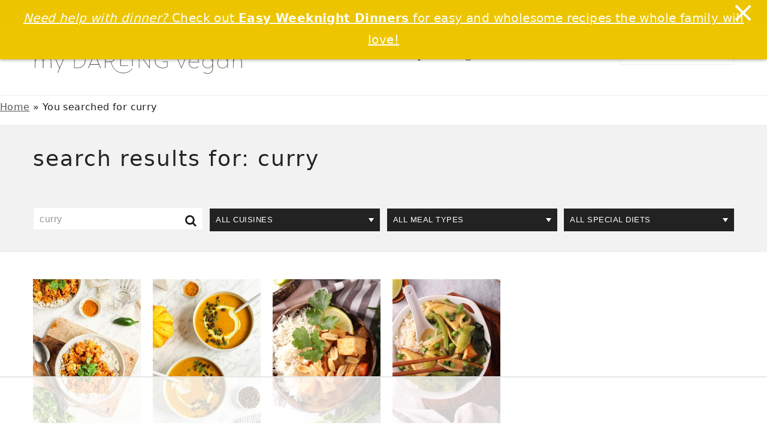

--- FILE ---
content_type: text/html; charset=UTF-8
request_url: https://www.mydarlingvegan.com/?s=curry
body_size: 51529
content:
<!DOCTYPE html>
<html lang="en-US">
<head >
<meta charset="UTF-8" />
<meta name="viewport" content="width=device-width, initial-scale=1" />
<script data-no-optimize="1" data-cfasync="false">!function(){"use strict";const t={adt_ei:{identityApiKey:"plainText",source:"url",type:"plaintext",priority:1},adt_eih:{identityApiKey:"sha256",source:"urlh",type:"hashed",priority:2},sh_kit:{identityApiKey:"sha256",source:"urlhck",type:"hashed",priority:3}},e=Object.keys(t);function i(t){return function(t){const e=t.match(/((?=([a-z0-9._!#$%+^&*()[\]<>-]+))\2@[a-z0-9._-]+\.[a-z0-9._-]+)/gi);return e?e[0]:""}(function(t){return t.replace(/\s/g,"")}(t.toLowerCase()))}!async function(){const n=new URL(window.location.href),o=n.searchParams;let a=null;const r=Object.entries(t).sort(([,t],[,e])=>t.priority-e.priority).map(([t])=>t);for(const e of r){const n=o.get(e),r=t[e];if(!n||!r)continue;const c=decodeURIComponent(n),d="plaintext"===r.type&&i(c),s="hashed"===r.type&&c;if(d||s){a={value:c,config:r};break}}if(a){const{value:t,config:e}=a;window.adthrive=window.adthrive||{},window.adthrive.cmd=window.adthrive.cmd||[],window.adthrive.cmd.push(function(){window.adthrive.identityApi({source:e.source,[e.identityApiKey]:t},({success:i,data:n})=>{i?window.adthrive.log("info","Plugin","detectEmails",`Identity API called with ${e.type} email: ${t}`,n):window.adthrive.log("warning","Plugin","detectEmails",`Failed to call Identity API with ${e.type} email: ${t}`,n)})})}!function(t,e){const i=new URL(e);t.forEach(t=>i.searchParams.delete(t)),history.replaceState(null,"",i.toString())}(e,n)}()}();
</script><meta name='robots' content='noindex, follow' />
	<style>img:is([sizes="auto" i], [sizes^="auto," i]) { contain-intrinsic-size: 3000px 1500px }</style>
	<style data-no-optimize="1" data-cfasync="false">
	.adthrive-ad {
		margin-top: 10px;
		margin-bottom: 10px;
		text-align: center;
		overflow-x: visible;
		clear: both;
		line-height: 0;
	}
	.adthrive-device-desktop .adthrive-recipe,
.adthrive-device-tablet .adthrive-recipe {
	float: right;
	clear: right;
	margin-left: 10px;
}

.mdv-news {
height: fit-content!important;
}

/* confirm click footer ad fix test */
body.adthrive-device-phone .adthrive-footer.adthrive-sticky {
padding-top:0px;
overflow:visible !important;
border-top:0px !important;
}
body.adthrive-device-phone .adthrive-sticky.adthrive-footer>.adthrive-close {
top:-25px !important;
right:0px !important;
border-radius: 0px !important;
line-height: 24px !important;
font-size: 24px !important;
}
/* confirm click footer ad fix test  end */

/*mobile sticky video close button adjustment */
.adthrive-device-phone .adthrive-player-close{
 font-size: 14px;
 height: 40px;
 top: 174px;
 border-radius: 0px;
}

.adthrive-content {
  min-height: 280px !important;
}

/* Removing overflow-x: hidden; so sticky content ads will work */
html, body {
    overflow-x: clip !important;
}


body.single .adthrive-below-post {
position: relative;
display: flex;
flex-direction: column;
justify-content: flex-start;
align-items: center;
min-height: 400px!important;
margin: 0px 0px;
background-color: #FAFAFA;
padding-bottom:0px;
}
body.single .adthrive-below-post > div {
flex-basis: unset;
position: sticky;
display: block;
flex-direction: column;
top: 5px;
}

/* for final sticky SB */
.adthrive-sidebar.adthrive-stuck {
margin-top: 70px;
}
/* for ESSAs */
.adthrive-sticky-sidebar > div {
top: 70px!important;
}


</style>
<script data-no-optimize="1" data-cfasync="false">
	window.adthriveCLS = {
		enabledLocations: ['Content', 'Recipe'],
		injectedSlots: [],
		injectedFromPlugin: true,
		branch: '0a52f19',bucket: 'prod',			};
	window.adthriveCLS.siteAds = {"betaTester":false,"targeting":[{"value":"580fbeadf637d4381ce7cff7","key":"siteId"},{"value":"67c771dfa7c2ab5bcf775b9a","key":"organizationId"},{"value":"My Darling Vegan","key":"siteName"},{"value":"AdThrive Edge","key":"service"},{"value":"on","key":"bidding"},{"value":["Food","Clean Eating"],"key":"verticals"}],"siteUrl":"http://www.mydarlingvegan.com","siteId":"580fbeadf637d4381ce7cff7","siteName":"My Darling Vegan","breakpoints":{"tablet":768,"desktop":1024},"cloudflare":null,"adUnits":[{"sequence":null,"targeting":[{"value":["Sidebar"],"key":"location"}],"devices":["desktop"],"name":"Sidebar","sticky":false,"location":"Sidebar","dynamic":{"pageSelector":"","spacing":0,"max":1,"lazyMax":null,"enable":true,"lazy":false,"elementSelector":".sidebar h3","skip":1,"classNames":[],"position":"beforebegin","every":1,"enabled":true},"stickyOverlapSelector":"","adSizes":[[160,600],[336,280],[320,50],[300,600],[250,250],[1,1],[320,100],[300,1050],[300,50],[300,420],[300,250]],"priority":299,"autosize":true},{"sequence":9,"targeting":[{"value":["Sidebar"],"key":"location"},{"value":true,"key":"sticky"}],"devices":["desktop"],"name":"Sidebar_9","sticky":true,"location":"Sidebar","dynamic":{"pageSelector":"","spacing":0,"max":1,"lazyMax":null,"enable":true,"lazy":false,"elementSelector":".sidebar-primary","skip":0,"classNames":[],"position":"beforeend","every":1,"enabled":true},"stickyOverlapSelector":"","adSizes":[[160,600],[336,280],[320,50],[300,600],[250,250],[1,1],[320,100],[300,1050],[300,50],[300,420],[300,250]],"priority":291,"autosize":true},{"sequence":null,"targeting":[{"value":["Content"],"key":"location"}],"devices":["desktop"],"name":"Content","sticky":false,"location":"Content","dynamic":{"pageSelector":"body:not(.page-id-23472).single","spacing":0.85,"max":3,"lazyMax":96,"enable":true,"lazy":true,"elementSelector":".entry-content > *:not(h2):not(h3):not(.post-disclosure):not(.dpsp-post-pinterest-image-hidden):not(span):not(.wprm-recipe-container):not(.schema-faq):not(.adthrive), .entry-content > .schema-faq .schema-faq-section","skip":4,"classNames":[],"position":"afterend","every":1,"enabled":true},"stickyOverlapSelector":"","adSizes":[[728,90],[336,280],[320,50],[468,60],[970,90],[250,250],[1,1],[320,100],[970,250],[1,2],[300,50],[300,300],[552,334],[728,250],[300,250]],"priority":199,"autosize":true},{"sequence":null,"targeting":[{"value":["Content"],"key":"location"}],"devices":["tablet","phone"],"name":"Content","sticky":false,"location":"Content","dynamic":{"pageSelector":"body:not(.page-id-23472).single","spacing":0.85,"max":3,"lazyMax":96,"enable":true,"lazy":true,"elementSelector":".entry-content > *:not(h2):not(h3):not(.post-disclosure):not(.dpsp-post-pinterest-image-hidden):not(span):not(.wprm-recipe-container):not(.schema-faq):not(.adthrive), .entry-content > .schema-faq .schema-faq-section","skip":4,"classNames":[],"position":"afterend","every":1,"enabled":true},"stickyOverlapSelector":"","adSizes":[[728,90],[336,280],[320,50],[468,60],[970,90],[250,250],[1,1],[320,100],[970,250],[1,2],[300,50],[300,300],[552,334],[728,250],[300,250]],"priority":199,"autosize":true},{"sequence":null,"targeting":[{"value":["Recipe"],"key":"location"}],"devices":["tablet","desktop"],"name":"Recipe","sticky":false,"location":"Recipe","dynamic":{"pageSelector":"","spacing":0.75,"max":2,"lazyMax":97,"enable":true,"lazy":true,"elementSelector":".wprm-recipe-ingredient-group li, .wprm-recipe-instruction-group li, .wprm-nutrition-label-container, .wprm-recipe-notes span, .wprm-recipe-notes li","skip":0,"classNames":[],"position":"beforebegin","every":1,"enabled":true},"stickyOverlapSelector":"","adSizes":[[320,50],[250,250],[1,1],[320,100],[1,2],[300,50],[320,300],[300,390],[300,250]],"priority":-101,"autosize":true},{"sequence":5,"targeting":[{"value":["Recipe"],"key":"location"}],"devices":["phone"],"name":"Recipe_5","sticky":false,"location":"Recipe","dynamic":{"pageSelector":"","spacing":0,"max":1,"lazyMax":null,"enable":true,"lazy":false,"elementSelector":".wprm-recipe-ingredients-container","skip":0,"classNames":[],"position":"beforebegin","every":1,"enabled":true},"stickyOverlapSelector":"","adSizes":[[320,50],[250,250],[1,1],[320,100],[1,2],[300,50],[320,300],[300,390],[300,250]],"priority":-105,"autosize":true},{"sequence":null,"targeting":[{"value":["Recipe"],"key":"location"}],"devices":["phone"],"name":"Recipe","sticky":false,"location":"Recipe","dynamic":{"pageSelector":"","spacing":0.8,"max":2,"lazyMax":96,"enable":true,"lazy":true,"elementSelector":".wprm-recipe-ingredients-container, .wprm-recipe-instructions-container li, .wprm-recipe-notes-container li, .wprm-recipe-notes span, .wprm-nutrition-label-container","skip":0,"classNames":[],"position":"afterend","every":1,"enabled":true},"stickyOverlapSelector":"","adSizes":[[320,50],[250,250],[1,1],[320,100],[1,2],[300,50],[320,300],[300,390],[300,250]],"priority":-101,"autosize":true},{"sequence":null,"targeting":[{"value":["Below Post"],"key":"location"}],"devices":["phone","tablet","desktop"],"name":"Below_Post","sticky":false,"location":"Below Post","dynamic":{"pageSelector":"body.single","spacing":1,"max":0,"lazyMax":10,"enable":true,"lazy":true,"elementSelector":".after-entry, .comment-list > li, .comment-respond","skip":0,"classNames":[],"position":"afterend","every":1,"enabled":true},"stickyOverlapSelector":"","adSizes":[[728,90],[336,280],[320,50],[468,60],[250,250],[1,1],[320,100],[300,250],[970,250],[728,250]],"priority":99,"autosize":true},{"sequence":null,"targeting":[{"value":["Footer"],"key":"location"},{"value":true,"key":"sticky"}],"devices":["tablet","phone","desktop"],"name":"Footer","sticky":true,"location":"Footer","dynamic":{"pageSelector":"","spacing":0,"max":1,"lazyMax":null,"enable":true,"lazy":false,"elementSelector":"body","skip":0,"classNames":[],"position":"beforeend","every":1,"enabled":true},"stickyOverlapSelector":"","adSizes":[[320,50],[320,100],[728,90],[970,90],[468,60],[1,1],[300,50]],"priority":-1,"autosize":true}],"adDensityLayout":{"mobile":{"adDensity":0.24,"onePerViewport":false},"pageOverrides":[],"desktop":{"adDensity":0.2,"onePerViewport":false}},"adDensityEnabled":true,"siteExperiments":[],"adTypes":{"sponsorTileDesktop":true,"interscrollerDesktop":true,"nativeBelowPostDesktop":true,"miniscroller":true,"largeFormatsMobile":true,"nativeMobileContent":true,"inRecipeRecommendationMobile":true,"nativeMobileRecipe":true,"sponsorTileMobile":true,"expandableCatalogAdsMobile":false,"frameAdsMobile":true,"outstreamMobile":true,"nativeHeaderMobile":true,"frameAdsDesktop":true,"inRecipeRecommendationDesktop":true,"expandableFooterDesktop":true,"nativeDesktopContent":true,"outstreamDesktop":true,"animatedFooter":true,"skylineHeader":false,"expandableFooter":true,"nativeDesktopSidebar":true,"videoFootersMobile":true,"videoFootersDesktop":true,"interscroller":true,"nativeDesktopRecipe":true,"nativeHeaderDesktop":true,"nativeBelowPostMobile":true,"expandableCatalogAdsDesktop":false,"largeFormatsDesktop":true},"adOptions":{"theTradeDesk":true,"rtbhouse":true,"undertone":true,"sidebarConfig":{"dynamicStickySidebar":{"minHeight":1800,"enabled":false,"blockedSelectors":[]}},"footerCloseButton":false,"teads":true,"seedtag":true,"pmp":true,"thirtyThreeAcross":true,"sharethrough":true,"optimizeVideoPlayersForEarnings":true,"removeVideoTitleWrapper":true,"pubMatic":true,"infiniteScroll":false,"longerVideoAdPod":true,"yahoossp":true,"spa":false,"stickyContainerConfig":{"recipeDesktop":{"minHeight":null,"enabled":false},"blockedSelectors":[],"stickyHeaderSelectors":[],"content":{"minHeight":250,"enabled":true},"recipeMobile":{"minHeight":null,"enabled":false}},"sonobi":true,"gatedPrint":{"siteEmailServiceProviderId":null,"defaultOptIn":false,"enabled":false,"newsletterPromptEnabled":false},"yieldmo":true,"footerSelector":"","consentMode":{"enabled":false,"customVendorList":""},"amazonUAM":true,"gamMCMEnabled":true,"gamMCMChildNetworkCode":"23281189013","stickyContainerAds":true,"rubicon":true,"conversant":true,"openx":true,"customCreativeEnabled":true,"mobileHeaderHeight":1,"secColor":"#000000","unruly":true,"mediaGrid":true,"bRealTime":true,"adInViewTime":null,"gumgum":true,"comscoreFooter":true,"desktopInterstitial":false,"amx":true,"footerCloseButtonDesktop":false,"ozone":true,"isAutoOptimized":true,"adform":true,"comscoreTAL":true,"targetaff":false,"bgColor":"#FFFFFF","advancePlaylistOptions":{"playlistPlayer":{"enabled":true},"relatedPlayer":{"enabled":false,"applyToFirst":false}},"kargo":true,"liveRampATS":true,"footerCloseButtonMobile":false,"interstitialBlockedPageSelectors":"","prioritizeShorterVideoAds":true,"allowSmallerAdSizes":true,"comscore":"Food","blis":true,"wakeLock":{"desktopEnabled":true,"mobileValue":15,"mobileEnabled":true,"desktopValue":30},"mobileInterstitial":false,"tripleLift":true,"sensitiveCategories":["ast","cbd","conl","cosm","dat","drg","gamc","gamv","wtl","alc"],"liveRamp":true,"adthriveEmailIdentity":true,"criteo":true,"nativo":true,"infiniteScrollOptions":{"selector":"","heightThreshold":0},"siteAttributes":{"mobileHeaderSelectors":[],"desktopHeaderSelectors":[]},"dynamicContentSlotLazyLoading":true,"clsOptimizedAds":true,"ogury":true,"verticals":["Food","Clean Eating"],"inImage":false,"stackadapt":true,"usCMP":{"defaultOptIn":false,"enabled":false,"regions":[]},"advancePlaylist":true,"medianet":true,"delayLoading":true,"inImageZone":null,"appNexus":true,"rise":true,"liveRampId":"","infiniteScrollRefresh":false,"indexExchange":true},"siteAdsProfiles":[],"thirdPartySiteConfig":{"partners":{"discounts":[]}},"featureRollouts":{"erp":{"featureRolloutId":19,"data":null,"enabled":false}},"videoPlayers":{"contextual":{"autoplayCollapsibleEnabled":false,"overrideEmbedLocation":false,"defaultPlayerType":"static"},"videoEmbed":"wordpress","footerSelector":"","contentSpecificPlaylists":[],"players":[{"devices":["desktop","mobile"],"formattedType":"Stationary Related","description":"","id":4054792,"title":"Stationary related player - desktop and mobile","type":"stationaryRelated","enabled":true,"playerId":"blF5NrI2"},{"playlistId":"","pageSelector":"","devices":["mobile"],"mobileLocation":"top-center","description":"","skip":1,"title":"Sticky related player - mobile","type":"stickyRelated","enabled":true,"formattedType":"Sticky Related","elementSelector":".entry-content > *:not(h2):not(h3):not(.post-disclosure):not(.dpsp-post-pinterest-image-hidden):not(span):not(.wprm-recipe-container)","id":4054794,"position":"afterend","saveVideoCloseState":false,"shuffle":false,"mobileHeaderSelector":null,"playerId":"blF5NrI2"},{"playlistId":"Rh8u8ViM","pageSelector":"body.single","devices":["mobile"],"mobileLocation":"top-center","description":"","skip":1,"title":"MY LATEST VIDEOS","type":"stickyPlaylist","enabled":true,"footerSelector":"","formattedType":"Sticky Playlist","elementSelector":".entry-content > *:not(h2):not(h3):not(.post-disclosure):not(.dpsp-post-pinterest-image-hidden):not(span):not(.wprm-recipe-container)","id":4054796,"position":"afterend","saveVideoCloseState":false,"shuffle":true,"mobileHeaderSelector":null,"playerId":"dIX3thjM"},{"playlistId":"","pageSelector":"","devices":["desktop"],"description":"","skip":1,"title":"Sticky related player - desktop","type":"stickyRelated","enabled":true,"formattedType":"Sticky Related","elementSelector":".entry-content > *:not(h2):not(h3):not(.post-disclosure):not(.dpsp-post-pinterest-image-hidden):not(span):not(.wprm-recipe-container)","id":4054793,"position":"afterend","saveVideoCloseState":false,"shuffle":false,"mobileHeaderSelector":null,"playerId":"blF5NrI2"},{"playlistId":"Rh8u8ViM","pageSelector":"body.single","devices":["desktop"],"description":"","skip":1,"title":"MY LATEST VIDEOS","type":"stickyPlaylist","enabled":true,"footerSelector":"","formattedType":"Sticky Playlist","elementSelector":".entry-content > *:not(h2):not(h3):not(.post-disclosure):not(.dpsp-post-pinterest-image-hidden):not(span):not(.wprm-recipe-container)","id":4054795,"position":"afterend","saveVideoCloseState":false,"shuffle":true,"mobileHeaderSelector":null,"playerId":"dIX3thjM"}],"partners":{"theTradeDesk":true,"unruly":true,"mediaGrid":true,"undertone":true,"gumgum":true,"seedtag":true,"amx":true,"ozone":true,"adform":true,"pmp":true,"kargo":true,"connatix":true,"stickyOutstream":{"desktop":{"enabled":true},"blockedPageSelectors":"","mobileLocation":"bottom-left","allowOnHomepage":true,"mobile":{"enabled":true},"saveVideoCloseState":false,"mobileHeaderSelector":null,"allowForPageWithStickyPlayer":{"enabled":true}},"sharethrough":true,"blis":true,"tripleLift":true,"pubMatic":true,"criteo":true,"yahoossp":true,"nativo":true,"stackadapt":true,"yieldmo":true,"amazonUAM":true,"medianet":true,"rubicon":true,"appNexus":true,"rise":true,"openx":true,"indexExchange":true}}};</script>

<script data-no-optimize="1" data-cfasync="false">
(function(w, d) {
	w.adthrive = w.adthrive || {};
	w.adthrive.cmd = w.adthrive.cmd || [];
	w.adthrive.plugin = 'adthrive-ads-3.9.0';
	w.adthrive.host = 'ads.adthrive.com';
	w.adthrive.integration = 'plugin';

	var commitParam = (w.adthriveCLS && w.adthriveCLS.bucket !== 'prod' && w.adthriveCLS.branch) ? '&commit=' + w.adthriveCLS.branch : '';

	var s = d.createElement('script');
	s.async = true;
	s.referrerpolicy='no-referrer-when-downgrade';
	s.src = 'https://' + w.adthrive.host + '/sites/580fbeadf637d4381ce7cff7/ads.min.js?referrer=' + w.encodeURIComponent(w.location.href) + commitParam + '&cb=' + (Math.floor(Math.random() * 100) + 1) + '';
	var n = d.getElementsByTagName('script')[0];
	n.parentNode.insertBefore(s, n);
})(window, document);
</script>
<link rel="dns-prefetch" href="https://ads.adthrive.com/"><link rel="preconnect" href="https://ads.adthrive.com/"><link rel="preconnect" href="https://ads.adthrive.com/" crossorigin>
	<!-- This site is optimized with the Yoast SEO plugin v25.7 - https://yoast.com/wordpress/plugins/seo/ -->
	<title>You searched for curry - My Darling Vegan</title>
	<meta property="og:locale" content="en_US" />
	<meta property="og:type" content="article" />
	<meta property="og:title" content="You searched for curry - My Darling Vegan" />
	<meta property="og:url" content="https://www.mydarlingvegan.com/search/curry/" />
	<meta property="og:site_name" content="My Darling Vegan" />
	<meta name="twitter:card" content="summary_large_image" />
	<meta name="twitter:title" content="You searched for curry - My Darling Vegan" />
	<meta name="twitter:site" content="@mydarlingvegan" />
	<script type="application/ld+json" class="yoast-schema-graph">{"@context":"https://schema.org","@graph":[{"@type":["CollectionPage","SearchResultsPage"],"@id":"https://mydarlingvegan.com/?s=curry","url":"https://mydarlingvegan.com/?s=curry","name":"You searched for curry - My Darling Vegan","isPartOf":{"@id":"https://mydarlingvegan.com/#website"},"primaryImageOfPage":{"@id":"#primaryimage"},"image":{"@id":"#primaryimage"},"thumbnailUrl":"https://www.mydarlingvegan.com/wp-content/uploads/2021/10/Red-Lentil-Curry-2.jpg","breadcrumb":{"@id":"#breadcrumb"},"inLanguage":"en-US"},{"@type":"ImageObject","inLanguage":"en-US","@id":"#primaryimage","url":"https://www.mydarlingvegan.com/wp-content/uploads/2021/10/Red-Lentil-Curry-2.jpg","contentUrl":"https://www.mydarlingvegan.com/wp-content/uploads/2021/10/Red-Lentil-Curry-2.jpg","width":1024,"height":1536},{"@type":"BreadcrumbList","@id":"#breadcrumb","itemListElement":[{"@type":"ListItem","position":1,"name":"Home","item":"https://mydarlingvegan.com/"},{"@type":"ListItem","position":2,"name":"You searched for curry"}]},{"@type":"WebSite","@id":"https://mydarlingvegan.com/#website","url":"https://mydarlingvegan.com/","name":"My Darling Vegan","description":"","publisher":{"@id":"https://mydarlingvegan.com/#organization"},"potentialAction":[{"@type":"SearchAction","target":{"@type":"EntryPoint","urlTemplate":"https://mydarlingvegan.com/?s={search_term_string}"},"query-input":{"@type":"PropertyValueSpecification","valueRequired":true,"valueName":"search_term_string"}}],"inLanguage":"en-US"},{"@type":"Organization","@id":"https://mydarlingvegan.com/#organization","name":"My Darling Vegan","url":"https://mydarlingvegan.com/","logo":{"@type":"ImageObject","inLanguage":"en-US","@id":"https://mydarlingvegan.com/#/schema/logo/image/","url":"https://www.mydarlingvegan.com/wp-content/uploads/2023/05/MDV-logoStack-696x696-1.jpg","contentUrl":"https://www.mydarlingvegan.com/wp-content/uploads/2023/05/MDV-logoStack-696x696-1.jpg","width":696,"height":696,"caption":"My Darling Vegan"},"image":{"@id":"https://mydarlingvegan.com/#/schema/logo/image/"},"sameAs":["https://www.facebook.com/mydarlingvegan/","https://x.com/mydarlingvegan","https://www.instagram.com/mydarlingvegan/","https://www.pinterest.com/mydarlingvegan/","https://www.youtube.com/channel/UCVOwjldC5XZXB1hbKNmt6BA"]}]}</script>
	<!-- / Yoast SEO plugin. -->


<link href='https://fonts.gstatic.com' crossorigin rel='preconnect' />
<link rel="alternate" type="application/rss+xml" title="My Darling Vegan &raquo; Feed" href="https://www.mydarlingvegan.com/feed/" />
<link rel="alternate" type="application/rss+xml" title="My Darling Vegan &raquo; Comments Feed" href="https://www.mydarlingvegan.com/comments/feed/" />
<link rel="alternate" type="application/rss+xml" title="My Darling Vegan &raquo; Search Results for &#8220;curry&#8221; Feed" href="https://www.mydarlingvegan.com/search/curry/feed/rss2/" />
<link rel="alternate" type="application/rss+xml" title="My Darling Vegan &raquo; Stories Feed" href="https://www.mydarlingvegan.com/web-stories/feed/"><link rel='stylesheet' id='wdp_cart-summary-css' href='https://www.mydarlingvegan.com/wp-content/plugins/advanced-dynamic-pricing-for-woocommerce/BaseVersion/assets/css/cart-summary.css?ver=4.10.1' type='text/css' media='all' />
<link rel='stylesheet' id='cookd-pro-theme-css' href='https://www.mydarlingvegan.com/wp-content/themes/cookdpro-v441/style.css?ver=4.4.1' type='text/css' media='all' />
<link rel='stylesheet' id='wp-block-library-css' href='https://www.mydarlingvegan.com/wp-includes/css/dist/block-library/style.min.css?ver=6.8.3' type='text/css' media='all' />
<style id='wp-block-library-inline-css' type='text/css'>
.wp-block-group.is-style-full-width-slanted { -webkit-transform: skewY(1.5deg); transform: skewY(1.5deg); -ms-transform-origin: 100% 0; -webkit-transform-origin: 100% 0; transform-origin: 100% 0; margin-bottom: 20px !important; margin-top: 60px !important; padding-bottom: 70px !important; } .wp-block-group.is-style-full-width-slanted > .wp-block-group__inner-container { -webkit-transform: skewY(-1.5deg); transform: skewY(-1.5deg); -ms-transform-origin: 100% 0; -webkit-transform-origin: 100% 0; transform-origin: 100% 0; }
.is-style-feast-inline-heading-group h2:first-of-type, .is-style-feast-inline-heading-group h3:first-of-type { transform: translateY(-0.7em);  background: #FFF; display: inline-block; padding: 0 0.5em 0; margin: 0 0.5em; } .is-style-feast-inline-heading-group { border: 2px solid #CCC; padding: 0 1em 1em; margin: 3em 0 2em; } .is-style-feast-inline-heading-group h2:first-child+*, .is-style-feast-inline-heading-group h3:first-child+* { margin-top: 0; }
.is-style-button-right-arrow .wp-element-button::after { content: "→"; position: relative; margin-left: 0.2em; }
.is-style-button-external-arrow .wp-element-button::after { content: "↗"; position: relative; margin-left: 0.2em; }
.is-style-paragraph-right-arrow a::after { content: " →"; position: relative; margin-left: 0; }
.is-style-paragraph-external-arrow a::after { content: " ↗"; position: relative; margin-left: 0; }
.is-style-basic-columns .wp-block-column { background-color: var(--branding-color-background, #EEEEEE); color: var(--branding-color-background-text, #000000); padding: 17px 11px; }
.is-style-book-cover img { box-shadow: 4px 4px 20px #454545; transform: rotate(3deg) scale(0.9); -webkit-backface-visibility: hidden; margin-top: 10px; margin-bottom: 10px; } .is-style-book-cover { padding: 10px; }
.is-style-polaroid img { border-bottom: 50px solid #fff; border-right: 15px solid #fff; border-left: 15px solid #fff; border-top: 10px solid #fff; box-shadow: 5px 5px 15px rgba(0, 0, 0, .4); transform: rotate(-5deg) scale(0.9); -webkit-backface-visibility: hidden; margin: 10px 0; }

			.wp-block-media-text.is-style-book-cover {
				grid-template-columns: 30% 1fr;
			}
			.wp-block-media-text.is-style-book-cover img {
				box-shadow: 4px 4px 20px rgba(0,0,0,0.5);
				transform: rotate(-6deg) scale(0.9);
				-webkit-backface-visibility: hidden;
				margin-top: 10px; margin-bottom: 10px;
			}
			.wp-block-media-text.is-style-book-cover .wp-block-media-text__media {
				display: flex;
				justify-content: center;
			}
			.wp-block-media-text.is-style-book-cover .wp-block-media-text__content {
				padding: 0 0 0 40px;
			}
			@media(max-width:600px) {
				.wp-block-media-text.is-style-book-cover img {
					max-width: 200px;
				}
				.wp-block-media-text.is-style-book-cover .wp-block-media-text__content {
					padding: 20px 0 0 0;
					text-align: center;
				}
				.wp-block-media-text.is-style-book-cover .wp-block-media-text__content .wp-block-buttons {
					justify-content: center;
				}
			}
		

			.wp-block-media-text.is-style-polaroid-media-text {
				grid-template-columns: 30% 1fr;
			}
			.wp-block-media-text.is-style-polaroid-media-text img {
				transform: rotate(-10deg) scale(0.9);
				-webkit-backface-visibility: hidden;
				margin-top: 10px;
				margin-bottom: 10px;
				border: 10px solid var(--branding-color-background, #ccc);
			}
			.wp-block-group.is-style-full-width-feature-wrapper .wp-block-media-text.is-style-polaroid-media-text img,
			.wp-block-group.is-style-full-width-custom-background-feature-wrapper .wp-block-media-text.is-style-polaroid-media-text img,
			.wp-block-group.is-style-feast-branding-background .wp-block-media-text.is-style-polaroid-media-text img {
				border-color: #fff;
			}
			.wp-block-media-text.is-style-polaroid-media-text .wp-block-media-text__media {
				display: flex;
				justify-content: center;
			}
			.wp-block-media-text.is-style-polaroid-media-text .wp-block-media-text__content {
				padding: 0 0 0 40px;
			}
			@media(max-width:600px) {
				.wp-block-media-text.is-style-polaroid-media-text img {
					max-width: 75%;
				}
				.wp-block-media-text.is-style-polaroid-media-text .wp-block-media-text__content {
					padding: 20px 0 0 0;
					text-align: center;
				}
				.wp-block-media-text.is-style-polaroid-media-text .wp-block-media-text__content .wp-block-buttons {
					justify-content: center;
				}
			}
		

			.is-style-post-info-author {
				grid-template-columns: 50px 1fr !important;
				grid-gap: 10px;
			}
			.is-style-post-info-author .wp-block-media-text__content {
				padding: 7px 0;
			}
			.is-style-post-info-author .wp-block-media-text__content a {
				text-decoration: underline;
			}
			.is-style-post-info-author .wp-block-media-text__media img {
				border-radius: 100px;
			}
			.is-style-post-info-author.has-background {
				padding: 7px;
				margin: 7px 0;
			}
		

			.is-style-post-info-author-100px {
				grid-template-columns: 100px 1fr !important;
				grid-gap: 15px;
			}
			.is-style-post-info-author-100px .wp-block-media-text__content {
				padding: 7px 0;
			}
			.is-style-post-info-author-100px .wp-block-media-text__content a {
				text-decoration: underline;
			}
			.is-style-post-info-author-100px .wp-block-media-text__media img {
				border-radius: 100px;
			}
			.is-style-post-info-author-100px.has-background {
				padding: 7px;
				margin: 7px 0;
			}
		
.is-style-left-bar { border-left: 5px solid var(--branding-color-background, #CCC); padding-left: 22px; margin: 22px 0; } .is-style-left-bar::before { content: none; }
.is-style-feast-txt-message { background: var(--branding-color-background, #EEE); border-radius: 7px; padding: 22px; margin: 44px 0; position: relative; } .is-style-feast-txt-message::before { content: none; } .is-style-feast-txt-message::after {  content: ""; position: absolute; width: 0; height: 0; top: 100%; left: 34px; border-top: 28px solid var(--branding-color-background, #EEE); border-left: 0 solid transparent; border-right: 28px solid transparent;  } .is-style-feast-txt-message:nth-of-type(odd)::after { left: unset; right: 34px; border-right: 0 solid transparent; border-left: 28px solid transparent; } .feast-plugin .is-style-feast-txt-message *, .editor-styles-wrapper .is-style-feast-txt-message * { color: var(--branding-color-background-text, #010101); }
.is-style-foodie-pro { padding: 22px 7px 22px 27px; margin: 27px 0; } .is-style-foodie-pro::before {  content: "\201C"; display: block; font-size: 77px; height: 0; position: relative; top: -37px; left: -41px; color: var(--branding-color-primary, #010101);  }
.is-style-cookd-pro { line-height: 1.1em; font-size: 1.1em; padding: 0 15%; text-align: center; margin-bottom: 22px; } .is-style-cookd-pro::before, .is-style-cookd-pro::after { background: var(--branding-color-accents, #CCC); content: "" !important; display: block; height: 1px; margin: 10% auto; width: 50px; top: 0; left: 0; }
.is-style-seasoned-pro { border-bottom: 1px solid #CCC; border-top: 1px solid #CCC; color: #333333; font-size: 130%; margin: 77px 37px; padding-top: 0; padding-bottom: 37px; text-align: center; } .is-style-seasoned-pro::before { background: var(--branding-color-accents, #DDDDDD); color: var(--branding-color-accents-text, #010101); -webkit-border-radius: 100%; border-radius: 100%; content: "\201C"; display: table; font-family: Times New Roman, serif; font-size: 57px; height: 0; line-height: 1; margin: -7px auto 7px; padding: 17px 15px 0; position: relative; left: 0; text-align: center; width: 47px; }
.is-style-featured-comment { line-height: 1.7em; font-size: 1.1em; padding: 0 12px; margin: 64px 0; font-weight: bold; position: relative; } .is-style-featured-comment::before { content: "Featured Comment" !important; text-transform: uppercase; color: #999;  left: 0; font-size: 0.8em;}  .is-style-featured-comment cite { float: right; text-transform: uppercase; font-size: 0.8em; color: #999; } .is-style-featured-comment cite::before { content: "⭐⭐⭐⭐⭐"; margin-right: 13px; } .is-style-featured-comment p { margin: 17px 0 !important; }
@media only screen and (min-width: 1023px) { .is-style-feast-2-column-list { display: grid; grid-template-columns: 1fr 1fr; gap: 0 37px; } .editor-styles-wrapper :where(:not(.is-layout-flex,.is-layout-grid))>.is-style-feast-2-column-list li { margin-left: unset; margin-right: unset; } }
@media only screen and (min-width: 1023px) { .is-style-feast-3-column-list { display: grid; grid-template-columns: 1fr 1fr 1fr; gap: 0 37px; } .editor-styles-wrapper :where(:not(.is-layout-flex,.is-layout-grid))>.is-style-feast-3-column-list li { margin-left: unset; margin-right: unset; } }
</style>
<style id='classic-theme-styles-inline-css' type='text/css'>
/*! This file is auto-generated */
.wp-block-button__link{color:#fff;background-color:#32373c;border-radius:9999px;box-shadow:none;text-decoration:none;padding:calc(.667em + 2px) calc(1.333em + 2px);font-size:1.125em}.wp-block-file__button{background:#32373c;color:#fff;text-decoration:none}
</style>
<style id='global-styles-inline-css' type='text/css'>
:root{--wp--preset--aspect-ratio--square: 1;--wp--preset--aspect-ratio--4-3: 4/3;--wp--preset--aspect-ratio--3-4: 3/4;--wp--preset--aspect-ratio--3-2: 3/2;--wp--preset--aspect-ratio--2-3: 2/3;--wp--preset--aspect-ratio--16-9: 16/9;--wp--preset--aspect-ratio--9-16: 9/16;--wp--preset--color--black: #000000;--wp--preset--color--cyan-bluish-gray: #abb8c3;--wp--preset--color--white: #ffffff;--wp--preset--color--pale-pink: #f78da7;--wp--preset--color--vivid-red: #cf2e2e;--wp--preset--color--luminous-vivid-orange: #ff6900;--wp--preset--color--luminous-vivid-amber: #fcb900;--wp--preset--color--light-green-cyan: #7bdcb5;--wp--preset--color--vivid-green-cyan: #00d084;--wp--preset--color--pale-cyan-blue: #8ed1fc;--wp--preset--color--vivid-cyan-blue: #0693e3;--wp--preset--color--vivid-purple: #9b51e0;--wp--preset--gradient--vivid-cyan-blue-to-vivid-purple: linear-gradient(135deg,rgba(6,147,227,1) 0%,rgb(155,81,224) 100%);--wp--preset--gradient--light-green-cyan-to-vivid-green-cyan: linear-gradient(135deg,rgb(122,220,180) 0%,rgb(0,208,130) 100%);--wp--preset--gradient--luminous-vivid-amber-to-luminous-vivid-orange: linear-gradient(135deg,rgba(252,185,0,1) 0%,rgba(255,105,0,1) 100%);--wp--preset--gradient--luminous-vivid-orange-to-vivid-red: linear-gradient(135deg,rgba(255,105,0,1) 0%,rgb(207,46,46) 100%);--wp--preset--gradient--very-light-gray-to-cyan-bluish-gray: linear-gradient(135deg,rgb(238,238,238) 0%,rgb(169,184,195) 100%);--wp--preset--gradient--cool-to-warm-spectrum: linear-gradient(135deg,rgb(74,234,220) 0%,rgb(151,120,209) 20%,rgb(207,42,186) 40%,rgb(238,44,130) 60%,rgb(251,105,98) 80%,rgb(254,248,76) 100%);--wp--preset--gradient--blush-light-purple: linear-gradient(135deg,rgb(255,206,236) 0%,rgb(152,150,240) 100%);--wp--preset--gradient--blush-bordeaux: linear-gradient(135deg,rgb(254,205,165) 0%,rgb(254,45,45) 50%,rgb(107,0,62) 100%);--wp--preset--gradient--luminous-dusk: linear-gradient(135deg,rgb(255,203,112) 0%,rgb(199,81,192) 50%,rgb(65,88,208) 100%);--wp--preset--gradient--pale-ocean: linear-gradient(135deg,rgb(255,245,203) 0%,rgb(182,227,212) 50%,rgb(51,167,181) 100%);--wp--preset--gradient--electric-grass: linear-gradient(135deg,rgb(202,248,128) 0%,rgb(113,206,126) 100%);--wp--preset--gradient--midnight: linear-gradient(135deg,rgb(2,3,129) 0%,rgb(40,116,252) 100%);--wp--preset--font-size--small: 13px;--wp--preset--font-size--medium: 20px;--wp--preset--font-size--large: 36px;--wp--preset--font-size--x-large: 42px;--wp--preset--spacing--20: 0.44rem;--wp--preset--spacing--30: 0.67rem;--wp--preset--spacing--40: 1rem;--wp--preset--spacing--50: 1.5rem;--wp--preset--spacing--60: 2.25rem;--wp--preset--spacing--70: 3.38rem;--wp--preset--spacing--80: 5.06rem;--wp--preset--shadow--natural: 6px 6px 9px rgba(0, 0, 0, 0.2);--wp--preset--shadow--deep: 12px 12px 50px rgba(0, 0, 0, 0.4);--wp--preset--shadow--sharp: 6px 6px 0px rgba(0, 0, 0, 0.2);--wp--preset--shadow--outlined: 6px 6px 0px -3px rgba(255, 255, 255, 1), 6px 6px rgba(0, 0, 0, 1);--wp--preset--shadow--crisp: 6px 6px 0px rgba(0, 0, 0, 1);}:where(.is-layout-flex){gap: 0.5em;}:where(.is-layout-grid){gap: 0.5em;}body .is-layout-flex{display: flex;}.is-layout-flex{flex-wrap: wrap;align-items: center;}.is-layout-flex > :is(*, div){margin: 0;}body .is-layout-grid{display: grid;}.is-layout-grid > :is(*, div){margin: 0;}:where(.wp-block-columns.is-layout-flex){gap: 2em;}:where(.wp-block-columns.is-layout-grid){gap: 2em;}:where(.wp-block-post-template.is-layout-flex){gap: 1.25em;}:where(.wp-block-post-template.is-layout-grid){gap: 1.25em;}.has-black-color{color: var(--wp--preset--color--black) !important;}.has-cyan-bluish-gray-color{color: var(--wp--preset--color--cyan-bluish-gray) !important;}.has-white-color{color: var(--wp--preset--color--white) !important;}.has-pale-pink-color{color: var(--wp--preset--color--pale-pink) !important;}.has-vivid-red-color{color: var(--wp--preset--color--vivid-red) !important;}.has-luminous-vivid-orange-color{color: var(--wp--preset--color--luminous-vivid-orange) !important;}.has-luminous-vivid-amber-color{color: var(--wp--preset--color--luminous-vivid-amber) !important;}.has-light-green-cyan-color{color: var(--wp--preset--color--light-green-cyan) !important;}.has-vivid-green-cyan-color{color: var(--wp--preset--color--vivid-green-cyan) !important;}.has-pale-cyan-blue-color{color: var(--wp--preset--color--pale-cyan-blue) !important;}.has-vivid-cyan-blue-color{color: var(--wp--preset--color--vivid-cyan-blue) !important;}.has-vivid-purple-color{color: var(--wp--preset--color--vivid-purple) !important;}.has-black-background-color{background-color: var(--wp--preset--color--black) !important;}.has-cyan-bluish-gray-background-color{background-color: var(--wp--preset--color--cyan-bluish-gray) !important;}.has-white-background-color{background-color: var(--wp--preset--color--white) !important;}.has-pale-pink-background-color{background-color: var(--wp--preset--color--pale-pink) !important;}.has-vivid-red-background-color{background-color: var(--wp--preset--color--vivid-red) !important;}.has-luminous-vivid-orange-background-color{background-color: var(--wp--preset--color--luminous-vivid-orange) !important;}.has-luminous-vivid-amber-background-color{background-color: var(--wp--preset--color--luminous-vivid-amber) !important;}.has-light-green-cyan-background-color{background-color: var(--wp--preset--color--light-green-cyan) !important;}.has-vivid-green-cyan-background-color{background-color: var(--wp--preset--color--vivid-green-cyan) !important;}.has-pale-cyan-blue-background-color{background-color: var(--wp--preset--color--pale-cyan-blue) !important;}.has-vivid-cyan-blue-background-color{background-color: var(--wp--preset--color--vivid-cyan-blue) !important;}.has-vivid-purple-background-color{background-color: var(--wp--preset--color--vivid-purple) !important;}.has-black-border-color{border-color: var(--wp--preset--color--black) !important;}.has-cyan-bluish-gray-border-color{border-color: var(--wp--preset--color--cyan-bluish-gray) !important;}.has-white-border-color{border-color: var(--wp--preset--color--white) !important;}.has-pale-pink-border-color{border-color: var(--wp--preset--color--pale-pink) !important;}.has-vivid-red-border-color{border-color: var(--wp--preset--color--vivid-red) !important;}.has-luminous-vivid-orange-border-color{border-color: var(--wp--preset--color--luminous-vivid-orange) !important;}.has-luminous-vivid-amber-border-color{border-color: var(--wp--preset--color--luminous-vivid-amber) !important;}.has-light-green-cyan-border-color{border-color: var(--wp--preset--color--light-green-cyan) !important;}.has-vivid-green-cyan-border-color{border-color: var(--wp--preset--color--vivid-green-cyan) !important;}.has-pale-cyan-blue-border-color{border-color: var(--wp--preset--color--pale-cyan-blue) !important;}.has-vivid-cyan-blue-border-color{border-color: var(--wp--preset--color--vivid-cyan-blue) !important;}.has-vivid-purple-border-color{border-color: var(--wp--preset--color--vivid-purple) !important;}.has-vivid-cyan-blue-to-vivid-purple-gradient-background{background: var(--wp--preset--gradient--vivid-cyan-blue-to-vivid-purple) !important;}.has-light-green-cyan-to-vivid-green-cyan-gradient-background{background: var(--wp--preset--gradient--light-green-cyan-to-vivid-green-cyan) !important;}.has-luminous-vivid-amber-to-luminous-vivid-orange-gradient-background{background: var(--wp--preset--gradient--luminous-vivid-amber-to-luminous-vivid-orange) !important;}.has-luminous-vivid-orange-to-vivid-red-gradient-background{background: var(--wp--preset--gradient--luminous-vivid-orange-to-vivid-red) !important;}.has-very-light-gray-to-cyan-bluish-gray-gradient-background{background: var(--wp--preset--gradient--very-light-gray-to-cyan-bluish-gray) !important;}.has-cool-to-warm-spectrum-gradient-background{background: var(--wp--preset--gradient--cool-to-warm-spectrum) !important;}.has-blush-light-purple-gradient-background{background: var(--wp--preset--gradient--blush-light-purple) !important;}.has-blush-bordeaux-gradient-background{background: var(--wp--preset--gradient--blush-bordeaux) !important;}.has-luminous-dusk-gradient-background{background: var(--wp--preset--gradient--luminous-dusk) !important;}.has-pale-ocean-gradient-background{background: var(--wp--preset--gradient--pale-ocean) !important;}.has-electric-grass-gradient-background{background: var(--wp--preset--gradient--electric-grass) !important;}.has-midnight-gradient-background{background: var(--wp--preset--gradient--midnight) !important;}.has-small-font-size{font-size: var(--wp--preset--font-size--small) !important;}.has-medium-font-size{font-size: var(--wp--preset--font-size--medium) !important;}.has-large-font-size{font-size: var(--wp--preset--font-size--large) !important;}.has-x-large-font-size{font-size: var(--wp--preset--font-size--x-large) !important;}
:where(.wp-block-post-template.is-layout-flex){gap: 1.25em;}:where(.wp-block-post-template.is-layout-grid){gap: 1.25em;}
:where(.wp-block-columns.is-layout-flex){gap: 2em;}:where(.wp-block-columns.is-layout-grid){gap: 2em;}
:root :where(.wp-block-pullquote){font-size: 1.5em;line-height: 1.6;}
</style>
<style id='feast-global-styles-inline-css' type='text/css'>
.feast-plugin a {
	word-break: break-word;
}
.feast-plugin ul.menu a {
	word-break: initial;
}
	p.is-variation-fancy-text {
		font-style: italic;
		margin: 0 0 16px 0 !important;
	}
	p.is-variation-fancy-text + *:not(div),
	.wp-block-group__inner-container p.is-variation-fancy-text:first-child {
		margin-top: 0 !important;
	}
button.feast-submenu-toggle {
	display: none;
	background: transparent;
	border: 1px solid #424242;
	border-radius: 0;
	box-shadow: none;
	padding: 0;
	outline: none;
	cursor: pointer;
	position: absolute;
	line-height: 0;
	right: 0;
	top: 3px;
	width: 42px;
	height: 42px;
	justify-content: center;
	align-items: center;
}
button.feast-submenu-toggle svg {
	width: 20px;
	height: 20px;
}
@media(max-width:1199px) {
	button.feast-submenu-toggle {
		display: flex;
	}
	.mmm-content ul li.menu-item-has-children {
		position: relative;
	}
	.mmm-content ul li.menu-item-has-children > a {
		display: inline-block;
		margin-top: 12px;
		margin-bottom: 12px;
		width: 100%;
		padding-right: 48px;
	}
	.mmm-content ul li.menu-item-has-children > ul.sub-menu {
		display: none;
	}
	.mmm-content ul li.menu-item-has-children.open > ul.sub-menu {
		display: block;
	}
	.mmm-content ul li.menu-item-has-children.open > button svg {
		transform: rotate(180deg);
	}
}
body {
font-family: -apple-system, system-ui, BlinkMacSystemFont, "Segoe UI", Helvetica, Arial, sans-serif, "Apple Color Emoji", "Segoe UI Emoji", "Segoe UI Symbol" !important;
}h1,
h2,
h3,
h4,
h5,
h6 {
font-family: -apple-system, system-ui, BlinkMacSystemFont, "Segoe UI", Helvetica, Arial, sans-serif, "Apple Color Emoji", "Segoe UI Emoji", "Segoe UI Symbol" !important;;
}.single .content a,
.category .content a,
.feast-modern-category-layout a,
aside a, 
.site-footer a {
	text-decoration: underline;
}
.feast-social-media {
	display: flex;
	flex-wrap: wrap;
	align-items: center;
	justify-content: center;
	column-gap: 18px;
	row-gap: 9px;
	width: 100%;
	padding: 27px 0;
}
.feast-social-media.feast-social-media--align-left {
	justify-content: flex-start;
}
.feast-social-media.feast-social-media--align-right {
	justify-content: flex-end;
}
.feast-social-media a {
	display: flex;
	align-items: center;
	justify-content: center;
	padding: 12px;
}
@media(max-width:600px) {
	.feast-social-media a {
		min-height: 50px;
		min-width: 50px;
	}
}
.feast-ai-buttons-block {
	display: block;
	width: 100%;
}
.feast-ai-buttons-block .wp-block-buttons {
	display: flex;
	flex-wrap: wrap;
	gap: 12px;
	width: 100%;
}
.feast-ai-buttons-block--align-center .wp-block-buttons {
	justify-content: center;
}
.feast-ai-buttons-block--align-right .wp-block-buttons {
	justify-content: flex-end;
}
.feast-ai-buttons-block .wp-block-buttons .wp-block-button {
	flex-basis: 0;
	flex-grow: 1;
}
.feast-ai-buttons-block .wp-block-buttons .wp-block-button .wp-block-button__link {
	white-space: nowrap;
}
@media(max-width:600px) {
	.feast-ai-buttons-block .wp-block-buttons .wp-block-button {
		flex-basis: 40%;
	}
}		
.site-container .is-style-full-width-feature-wrapper,
.site-container .is-style-full-width-feature-wrapper-cta,
.site-container .is-style-full-width-slanted {
	margin: var(--feast-spacing-xl, 27px) auto;
	padding: clamp(20px, calc(1.25rem + ((1vw - 6px) * 2.1429)), 32px);
	box-shadow: 0 0 0 100vmax var(--global-palette7, #f2f2f2);
	-webkit-clip-path: inset(0 -100vmax);
	clip-path: inset(0 -100vmax);
}
.site-container .is-style-full-width-feature-wrapper,
.site-container .is-style-full-width-feature-wrapper-cta,
.site-container .is-style-full-width-slanted {
	background-color: var(--global-palette7, #f2f2f2);
}
.site-container .sidebar .is-style-full-width-feature-wrapper,
.site-container .sidebar .is-style-full-width-feature-wrapper-cta,
.site-container .sidebar .is-style-full-width-slanted {
	box-shadow: none;
	-webkit-clip-path: none;
	clip-path: none;
	background-color: var(--global-palette7, #f2f2f2);
}
.site-container .sidebar .is-style-full-width-feature-wrapper > *:first-child,
.site-container .sidebar .is-style-full-width-feature-wrapper-cta > *:first-child,
.site-container .sidebar .is-style-full-width-slanted > *:first-child {
	margin-top: 0;
}
.feast-remove-top-padding {
	padding-top: 0 !important;
}
.feast-remove-bottom-padding {
	padding-bottom: 0 !important;
}
.feast-remove-top-margin {
	margin-top: 0 !important;
}
.feast-remove-bottom-margin {
	margin-bottom: 0 !important;
}
.z-10 {
	position: relative;
	z-index: 10;
}
body h1,
body h2,
body h3,
body h4,
body h5,
body h6 {
	line-height: 1.2;
}
.wp-block-media-text.is-variation-media-text-sidebar-bio {
	display: flex;
	flex-direction: column;
}
.wp-block-media-text.is-variation-media-text-sidebar-bio .wp-block-media-text__media {
	display: flex;
	justify-content: center;
}
.wp-block-media-text.is-variation-media-text-sidebar-bio .wp-block-media-text__content {
	padding: 16px 24px 28px;
	margin: 0;
	display: flex;
	flex-direction: column;
	gap: 10px;
	box-sizing: border-box;
}
.wp-block-media-text.is-variation-media-text-sidebar-bio .wp-block-media-text__content h3,
.wp-block-media-text.is-variation-media-text-sidebar-bio .wp-block-media-text__content h2 {
	font-size: 1.625em;
}
.wp-block-media-text.is-variation-media-text-sidebar-bio .wp-block-media-text__content * {
	margin: 0;
	max-width: 100%;
}
.wp-block-media-text.is-variation-media-text-sidebar-bio .wp-block-media-text__content p {
	line-height: 1.5;
}
@media only screen and (max-width: 335px) {
	.site-inner {
		padding-left: 0;
		padding-right: 0;
	}
}
@media only screen and (max-width:1023px) {
	.feast-layout--modern-footer {
		padding-left: 5%;
		padding-right: 5%;
	}
}
@media only screen and (max-width: 600px) {
	.site-container .feast-layout--modern-footer .is-style-full-width-feature-wrapper,
	.site-container .feast-layout--modern-footer .is-style-full-width-feature-wrapper-cta,
	.site-container .feast-layout--modern-footer .is-style-full-width-slanted,
	.site-container .feast-layout--modern-footer .is-style-full-width-custom-background-feature-wrapper {
		margin: var(--feast-spacing-xl, 27px) -5%;
	}
}
a.wprm-recipe-jump:hover {
	opacity: 1.0 !important;
}
.wp-block-media-text.is-variation-media-text-sidebar-bio .wp-block-media-text__media img {
	border-radius: 178px;
	aspect-ratio: 1 / 1;
	object-fit: cover;
}
.feast-modern-category-layout {
	text-align: initial;
}
.feast-jump-to-buttons .wp-block-button__link svg path {
	fill: #fff;
}
h1,
h2,
h3,
h4,
h5,
h6,
.wp-block-group {
	scroll-margin-top: 80px;
}
body .feastmobilenavbar,
body .desktop-inline-modern-menu ul {
	overflow: visible;
	contain: initial;
}
.feastmobilenavbar ul.menu > .menu-item {
	position: relative;
}
.feastmobilenavbar ul.menu > .menu-item:hover > .sub-menu,
.feastmobilenavbar ul.menu > .menu-item:focus-within > .sub-menu {
	left: 0;
	opacity: 1;
}
.feastmobilenavbar .menu-item-has-children .sub-menu {
	background: #fff;
	left: -9999px;
	top: 100%;
	opacity: 0;
	border-radius: 5px;
	box-shadow: 0 5px 10px rgba(0,0,0,0.15);
	padding: 10px 0;
	position: absolute;
	width: auto;
	min-width: 200px;
	z-index: 99;
	display: flex;
	flex-direction: column;
	row-gap: 0;
	height: auto;
	margin: 0;
}
.feastmobilenavbar .menu-item-has-children .sub-menu > .menu-item {
	width: 100%;
	display: block;
	clear: both;
	border-top: none !important;
	min-height: 0 !important;
	max-width: none;
	text-align: left;
}
.feastmobilenavbar .menu-item-has-children .sub-menu > .menu-item a {
	width: 100%;
	background: transparent;
	padding: 8px 30px 8px 20px;
	position: relative;
	white-space: nowrap;
	display: block;
}
@media(max-width:768px) {
	.menu-item-has-children .sub-menu {
		left: auto;
		opacity: 1;
		position: relative;
		width: 100%;
		border-radius: 0;
		box-shadow: none;
		padding: 0;
		display: none;
	}
}
</style>
<link rel="preload" class="mv-grow-style" href="https://www.mydarlingvegan.com/wp-content/plugins/social-pug/assets/dist/style-frontend-pro.css?ver=2.20.0" as="style"><noscript><link rel='stylesheet' id='dpsp-frontend-style-pro-css' href='https://www.mydarlingvegan.com/wp-content/plugins/social-pug/assets/dist/style-frontend-pro.css?ver=2.20.0' type='text/css' media='all' />
</noscript><style id='dpsp-frontend-style-pro-inline-css' type='text/css'>

				@media screen and ( max-width : 720px ) {
					.dpsp-content-wrapper.dpsp-hide-on-mobile,
					.dpsp-share-text.dpsp-hide-on-mobile,
					.dpsp-content-wrapper .dpsp-network-label {
						display: none;
					}
					.dpsp-has-spacing .dpsp-networks-btns-wrapper li {
						margin:0 2% 10px 0;
					}
					.dpsp-network-btn.dpsp-has-label:not(.dpsp-has-count) {
						max-height: 40px;
						padding: 0;
						justify-content: center;
					}
					.dpsp-content-wrapper.dpsp-size-small .dpsp-network-btn.dpsp-has-label:not(.dpsp-has-count){
						max-height: 32px;
					}
					.dpsp-content-wrapper.dpsp-size-large .dpsp-network-btn.dpsp-has-label:not(.dpsp-has-count){
						max-height: 46px;
					}
				}
			
								.dpsp-button-style-1 .dpsp-networks-btns-content.dpsp-networks-btns-wrapper .dpsp-network-btn .dpsp-network-icon,
								.dpsp-button-style-1 .dpsp-networks-btns-content.dpsp-networks-btns-wrapper .dpsp-network-btn {
									--customNetworkColor: #edc600;
									--customNetworkHoverColor: #d2a007;
									background: #edc600;
									border-color: #edc600;
								}
							
								.dpsp-button-style-1 .dpsp-networks-btns-content.dpsp-networks-btns-wrapper .dpsp-network-btn:hover .dpsp-network-icon,
								.dpsp-button-style-1 .dpsp-networks-btns-content.dpsp-networks-btns-wrapper .dpsp-network-btn:focus .dpsp-network-icon,
								.dpsp-button-style-1 .dpsp-networks-btns-content.dpsp-networks-btns-wrapper .dpsp-network-btn:hover,
								.dpsp-button-style-1 .dpsp-networks-btns-content.dpsp-networks-btns-wrapper .dpsp-network-btn:focus {
									border-color: #d2a007 !important;
									background: #d2a007 !important;
								}
							.dpsp-networks-btns-wrapper.dpsp-networks-btns-content .dpsp-network-btn {--networkHover: rgba(210, 160, 7, 0.4); --networkAccent: rgba(210, 160, 7, 1);}
			@media screen and ( max-width : 720px ) {
				aside#dpsp-floating-sidebar.dpsp-hide-on-mobile.opened {
					display: none;
				}
			}
			
			@media screen and ( max-width : 720px ) {
				aside#dpsp-floating-sidebar.dpsp-hide-on-mobile.opened {
					display: none;
				}
			}
			
</style>
<link rel='stylesheet' id='brands-styles-css' href='https://www.mydarlingvegan.com/wp-content/plugins/woocommerce/assets/css/brands.css?ver=10.1.0' type='text/css' media='all' />
<link rel='stylesheet' id='gca-column-styles-css' href='https://www.mydarlingvegan.com/wp-content/plugins/genesis-columns-advanced/css/gca-column-styles.css?ver=6.8.3' type='text/css' media='all' />
<style id='mdv-style-core-inline-css' type='text/css'>
@charset "UTF-8";
/**********************************************************/
/************************* Config *************************/
/**********************************************************/
/**********************************************************/
/************************* Fonts **************************/
/**********************************************************/
/* im-fell-double-pica-regular - latin */
/*@font-face { font-family: 'IM Fell Double Pica'; font-style: normal; font-weight: 400; //font-display: swap; src: url('/wp-content/themes/mdv/fonts/im-fell-double-pica-v10-latin-regular.eot'); src: local(''), url('/wp-content/themes/mdv/fonts/im-fell-double-pica-v10-latin-regular.eot?#iefix') format('embedded-opentype'), url('/wp-content/themes/mdv/fonts/im-fell-double-pica-v10-latin-regular.woff2') format('woff2'), url('/wp-content/themes/mdv/fonts/im-fell-double-pica-v10-latin-regular.woff') format('woff'), url('/wp-content/themes/mdv/fonts/im-fell-double-pica-v10-latin-regular.ttf') format('truetype'), url('/wp-content/themes/mdv/fonts/im-fell-double-pica-v10-latin-regular.svg#IMFellDoublePica') format('svg');
}*/
/* source-sans-pro-300 - latin */
@font-face { font-family: 'Source Sans Pro'; font-style: normal; font-weight: 300; src: url("/wp-content/themes/mdv/fonts/source-sans-pro-v14-latin-300.eot");
  /* IE9 Compat Modes */
src: local(""), url("/wp-content/themes/mdv/fonts/source-sans-pro-v14-latin-300.eot?#iefix") format("embedded-opentype"), url("/wp-content/themes/mdv/fonts/source-sans-pro-v14-latin-300.woff2") format("woff2"), url("/wp-content/themes/mdv/fonts/source-sans-pro-v14-latin-300.woff") format("woff"), url("/wp-content/themes/mdv/fonts/source-sans-pro-v14-latin-300.ttf") format("truetype"), url("/wp-content/themes/mdv/fonts/source-sans-pro-v14-latin-300.svg#SourceSansPro") format("svg");
  /* Legacy iOS */ }
/* source-sans-pro-regular - latin */
@font-face { font-family: 'Source Sans Pro'; font-style: normal; font-weight: 400; src: url("/wp-content/themes/mdv/fonts/source-sans-pro-v14-latin-regular.eot");
  /* IE9 Compat Modes */
src: local(""), url("/wp-content/themes/mdv/fonts/source-sans-pro-v14-latin-regular.eot?#iefix") format("embedded-opentype"), url("/wp-content/themes/mdv/fonts/source-sans-pro-v14-latin-regular.woff2") format("woff2"), url("/wp-content/themes/mdv/fonts/source-sans-pro-v14-latin-regular.woff") format("woff"), url("/wp-content/themes/mdv/fonts/source-sans-pro-v14-latin-regular.ttf") format("truetype"), url("/wp-content/themes/mdv/fonts/source-sans-pro-v14-latin-regular.svg#SourceSansPro") format("svg");
  /* Legacy iOS */ }
/**********************************************************/
/************************* Global *************************/
/**********************************************************/
body { font-size: 20px; color: #1b1d1f; }

hr { border-bottom: none; border-left: none; }

/*h1, h2, h3, h4, h5, h6 {
	text-transform:none;
}*/
/** Icons  fontello - http://fontello.com/ Selective 'font-awesome' stuff  If you need to add items, go to http://fontello.com/, and drag the /mdv/fontello/config.json into the upload box and it'll load them (or use the wrench settings, and 'Import' the config.json file)  NOTE: gets put 'inline' so need full path to font files */
@font-face { font-family: 'fontello'; src: url("/wp-content/themes/mdv/fontello/font/fontello.eot?19203120"); src: url("/wp-content/themes/mdv/fontello/font/fontello.eot?19203120#iefix") format("embedded-opentype"), url("/wp-content/themes/mdv/fontello/font/fontello.woff2?19203120") format("woff2"), url("/wp-content/themes/mdv/fontello/font/fontello.woff?19203120") format("woff"), url("/wp-content/themes/mdv/fontello/font/fontello.ttf?19203120") format("truetype"), url("/wp-content/themes/mdv/fontello/font/fontello.svg?19203120#fontello") format("svg"); font-weight: normal; font-style: normal; font-display: block; }
[class^="icon-"]:before, [class*=" icon-"]:before { font-family: "fontello"; font-style: normal; font-weight: normal; speak: none; display: inline-block; text-decoration: inherit; width: 1em; margin-right: .2em; text-align: center; /* opacity: .8; */ /* For safety - reset parent styles, that can break glyph codes*/ font-variant: normal; text-transform: none; /* fix buttons height, for twitter bootstrap */ line-height: 1em; /* Animation center compensation - margins should be symmetric */ /* remove if not needed */ /*margin-left: .2em;*/ /* you can be more comfortable with increased icons size */ /* font-size: 120%; */ /* Font smoothing. That was taken from TWBS */ -webkit-font-smoothing: antialiased; -moz-osx-font-smoothing: grayscale; /* Uncomment for 3D effect */ /* text-shadow: 1px 1px 1px rgba(127, 127, 127, 0.3); */ }

.icon-close:before { content: '\e800'; }

.icon-left:before { content: '\e801'; }

.icon-map:before { content: '\e802'; }

.icon-plus:before { content: '\e803'; }

.icon-search:before { content: '\e804'; }

.icon-twitter:before { content: '\e805'; }

.icon-phone:before { content: '\e806'; }

.icon-info:before { content: '\e807'; }

.icon-clock:before { content: '\e808'; }

.icon-user:before { content: '\e809'; }

.icon-arrow-down:before { content: '\e80a'; }

.icon-print:before { content: '\e80b'; }

.icon-facebook:before { content: '\f09a'; }

.icon-menu:before { content: '\f0c9'; }

.icon-pinterest:before { content: '\f0d2'; }

.icon-mail:before { content: '\f0e0'; }

.icon-instagram:before { content: '\f16d'; }

/** Forms */
[type="checkbox"], [type="radio"] { width: auto; }

::placeholder { color: #aaa; opacity: 1; }

/** Search form */
.mdv-search-form { position: relative; }
.mdv-search-form .search-form-input { border-radius: 0 !important; padding: 10px 10px 8px; width: 100% !important; font-size: 16px; }
.mdv-search-form .search-form-submit { position: absolute; top: 0; right: 0; padding: 4px 6px; }
.mdv-search-form .search-form-submit input { position: absolute; top: 0; right: 0; width: 30px; background: none; border: none; text-indent: -999px; overflow: hidden; }
@media only screen and (max-width: 1023px) { .mdv-search-form .search-form-submit { padding: 8px 6px; } }

/** Social icons */
.mdv-social-links { text-align: center; }
.mdv-social-links a { display: inline-block; margin: 0 3px; padding: 2px; font-size: 20px; }
.mdv-social-links span { display: none; }
.mdv-social-links br { display: none; }

/**********************************************************/
/************************* Content ************************/
/**********************************************************/
.site-header { border-bottom: 1px solid #eee; }
@media only screen and (max-width: 1023px) { .site-header .wrap { padding: 0; overflow: visible; } }

/** Nav - Top black menu bar */
@media only screen and (max-width: 1023px) { .site-container > .menu-toggle { display: none; } }

.nav-secondary { text-align: center; border: none; }
.nav-secondary .genesis-nav-menu { background: #222; }
.nav-secondary .genesis-nav-menu .menu-item { min-height: auto; }
.nav-secondary a { color: #fff; font-family: "Times New Roman", serif; text-transform: lowercase; padding: 10px; font-size: 14px; margin: 0 5px; background: none !important; }
@media only screen and (max-width: 1023px) { .nav-secondary a { padding: 10px 5px; } }
@media only screen and (max-width: 350px) { .nav-secondary a { font-size: 13px; padding: 10px 4px; } }

/** Logo */
.header-image .title-area { padding: 24px 0 0; width: 30%; }
.header-image .title-area img { width: 619px; height: 80px; }
@media only screen and (max-width: 1023px) { .header-image .title-area { width: 100%; padding: 0 20px; } }
@media only screen and (max-width: 1024px) and (min-width: 1024px) { .header-image .title-area { width: 23%; } }

/** Nav - main - right of logo */
.site-header .widget-area { width: 70%; padding: 0 !important; }
.site-header .widget-area .genesis-nav-menu { width: 100%; }
@media only screen and (max-width: 1023px) { .site-header .widget-area { width: 100%; height: 53px; }
  .site-header .widget-area .genesis-nav-menu { padding: 0; }
  .site-header .widget-area .genesis-nav-menu li { border-color: #eee; } }
@media only screen and (max-width: 1024px) and (min-width: 1024px) { .site-header .widget-area { width: 77%; }
  .site-header .widget-area .nav-primary a { font-size: 16px; padding: 16px 8px; } }

.nav-primary { border: none; }
.nav-primary a { font-family: "Times New Roman", serif; text-transform: lowercase; font-weight: 600; margin: 5px 0; font-size: 18px; }
.nav-primary #feast-search { padding: 4px 0 0 15px; }
.nav-primary #feast-search .search-form { width: 190px; margin: 0; }
.nav-primary #feast-search .search-form input { padding: 9px 12px; font-size: 17px; }
.nav-primary #feast-search .search-form input[type="submit"] { padding: 8px 12px; font-family: fontello; width: 42px; }
@media only screen and (max-width: 1023px) { .nav-primary #feast-search { padding: 10px 0 9px 15px; }
  .nav-primary #feast-search .search-form { width: 100%; border: none; } }

.menu-toggle { border-bottom: none !important; }

/** Main Content (w or w/o sidebar) */
.content { padding-top: 20px !important; }

.full-width-content .content-sidebar .content { float: left; width: 66.66666667%; }
@media only screen and (max-width: 1023px) { .full-width-content .content-sidebar .content { width: 100%; float: none; } }

.full-width-content main.content { max-width: 100% !important; }

.more-from-category a { margin: -10px auto 40px; padding: 10px 0; }

.widget-icon img { height: 22px; width: auto; margin: 0 5px -3px 0; }

/** Footer */
.site-footer { padding: 25px 0 0; }

.feast-footer-menu { list-style: none; text-align: center; }
.feast-footer-menu li { list-style: none; display: inline-block; margin: 0 3px; }
.feast-footer-menu a { padding: 5px 10px; font-family: "Times New Roman", serif; text-transform: lowercase; font-weight: 600; }

.feast-modern-footer { text-transform: none; }
.feast-modern-footer hr { color: #eee; border-top: none; margin: 20px 0; }
.feast-modern-footer .mdv-social-links { text-align: left; }
.feast-modern-footer .feast-footer-right { padding-top: 6px; }
@media only screen and (max-width: 1023px) { .feast-modern-footer .mdv-social-links, .feast-modern-footer p.has-text-align-right { text-align: center; } }

/**********************************************************/
/************************* Sidebar ************************/
/**********************************************************/
.single .sidebar .wp-post-image { margin: 0; }

.sidebar p.has-text-align-right { font-size: 1.25em; }

.feast-about-author { padding: 25px !important; margin-bottom: 40px; }
.feast-about-author .wp-block-image { margin: 0; }

/**********************************************************/
/************************* Home ***************************/
/**********************************************************/
.entry-content .feast-about-author h2:before { content: ''; margin: 0; }

.feast-full-width-wrapper .wp-block-group__inner-container { width: 1140px; margin: 0 auto; }
@media only screen and (max-width: 1023px) { .feast-full-width-wrapper .wp-block-group__inner-container { width: 100%; } }
@media only screen and (min-width: 1023px) { .feast-full-width-wrapper { margin: 37px -50vw !important; } }

.home-wwu { padding: 0 !important; }
.home-wwu .wp-block-columns { margin: 0; }
.home-wwu h3 { line-height: 1.2; margin-top: -15px; font-weight: bold; }
.home-wwu p { line-height: 1.3; font-size: 18px; }
.home-wwu hr { width: 20%; border-top: none; border-color: #1b1d1f; }
.home-wwu .wp-block-buttons { padding: 0 20px; }
.home-wwu a { display: inline-block; color: #fff; text-decoration: none; padding: 5px; }
.home-wwu a:hover { background: #fff !important; }
.home-wwu .home-wwu-left .wp-block-image img { width: 62px; }
.home-wwu .home-wwu-right .wp-block-image { margin: 0; }
.home-wwu .home-wwu-right .wp-block-image img { display: block; }
@media only screen and (max-width: 1023px) { .home-wwu .home-wwu-left { padding: 0 20px; } }

/**********************************************************/
/*********** Archive / Search / Recipes Index *************/
/**********************************************************/
.feast-category-index-list { padding: 0 !important; }
.feast-category-index-list a { text-decoration: none; }

.fsci-title, .fsri-title { font-family: "Times New Roman", serif; font-style: normal; text-decoration: none; line-height: 1.2; height: 30px; }
@media only screen and (max-width: 1023px) { .fsci-title, .fsri-title { height: 60px; } }

.fsri-title, .grid .entry-title { height: 80px; font-size: 19px !important; }

.grid .one-fourth:nth-of-type(4n+1) { margin-left: 0; }
@media only screen and (max-width: 1023px) { .grid { margin: 0 -2.5%; }
  .grid .one-fourth { width: 50%; padding: 2.5%; } }

.grid-image, .simple-grid .entry-image-link { line-height: 0; }

.archive.category .site-container > .site-inner, .archive.category .content-sidebar-wrap, .archive.category main.content, .archive.tag .site-container > .site-inner, .archive.tag .content-sidebar-wrap, .archive.tag main.content, .search .site-container > .site-inner, .search .content-sidebar-wrap, .search main.content { width: auto !important; max-width: 100% !important; margin: 0; padding: 0 !important; }

.recipes-container .site-inner { max-width: 1170px; margin: 0 auto; }

.recipes-top-container { padding: 25px 0 10px; background: #f2f2f2; margin-bottom: 25px; }
.recipes-top-container h1.archive-title { font-size: 36px; }
.recipes-top-container .archive-description { text-align: left; }
@media only screen and (max-width: 1023px) { .recipes-top-container { padding-left: 20px; padding-right: 20px; } }

.recipes-icons { padding-bottom: 10px; text-align: center; display: table; margin: 0px auto; font-weight: 400; }
.recipes-icons a { padding: 15px; margin: 5px; color: #222; font-size: 12px; display: table-cell; }
.recipes-icons img { height: 32px; width: auto; }
@media only screen and (max-width: 767px) { .recipes-icons a { display: block; float: left; width: 25%; margin: 0; height: 100; padding: 12px; } }
@media only screen and (max-width: 320px) { .recipes-icons a { width: 33%; } }

@media only screen and (max-width: 1023px) { .recipes-bottom-container { padding-left: 20px; padding-right: 20px; } }

.recipes-top { margin: 0 -0.5% 25px; }
.recipes-top .widget { float: left; padding: 0 0.5%; width: 33.3333%; }
.recipes-top .widget_categories .widgettitle { display: none; }
.recipes-top select { -webkit-appearance: none; -moz-appearance: none; appearance: none; background: url("data:image/svg+xml;utf8,<svg xmlns='http://www.w3.org/2000/svg' width='100' height='100' fill='%23ffffff'><polygon points='0,0 70,0 35,50'/></svg>") no-repeat; background-size: 13px; background-position: calc(100% - 6px) 16px; background-repeat: no-repeat; background-color: #222; color: #fff; font-style: normal; border: none; height: 38px; line-height: 1; font-size: 13px; text-transform: uppercase; padding: 5px 10px; border-radius: 0; }
.recipes-top .button { line-height: 23px; margin: 0; }
.recipes-top .widget-ingredient { display: none; }
@media only screen and (max-width: 767px) { .recipes-top { margin: 0 0 25px; }
  .recipes-top .widget { float: none; margin: 0 0 5px; width: 100% !important; padding: 0; display: block; } }

.recipes-filter-2 .widget { width: 50%; }

.recipes-filter-4 .widget { width: 33%; }

.recipes-filter-5 .widget { width: 25%; }

.recipes-sidebar { background: #f2f2f2; padding: 15px 25px; }
.recipes-sidebar hr { margin: 10px 0; }
.recipes-sidebar h2 { text-align: center; font-weight: 300; }
@media only screen and (max-width: 767px) { .recipes-sidebar { display: none; } }

/**********************************************************/
/************************** Post **************************/
/**********************************************************/
/** Info */
.single .entry-meta { border: none; text-transform: none; }

.post-info-row { padding-bottom: 12px; margin-bottom: 12px; display: block; border-bottom: 1px solid #eee; }

.post-info-row-top { font-size: 13px; padding-bottom: 8px; }

.post-info-separator { color: #eee; display: inline-block; padding: 0 3px; }

@media only screen and (max-width: 767px) { .mobile-break { display: block; } }
.post-info-time { float: right; width: 45%; text-align: right; padding-top: 4px; }
@media only screen and (max-width: 767px) { .post-info-time { padding-top: 15px; } }
@media only screen and (max-width: 1024px) and (min-width: 1024px) { .post-info-time { width: 30%; } }

.post-info-buttons { float: left; width: 55%; }
.post-info-buttons a { margin-right: 10px; padding: 4px 15px; display: inline-block; }
@media only screen and (max-width: 767px) { .post-info-buttons a { padding-left: 10px; padding-right: 10px; } }
.post-info-buttons [class^="icon-"] { font-size: 15px; width: 23px; }
@media only screen and (max-width: 1024px) and (min-width: 1024px) { .post-info-buttons { width: 70%; } }

@media only screen and (max-width: 767px) { .post-info-time, .post-info-buttons { float: none; width: auto; text-align: center; display: block; } }
/** Content */
/* Disclosure - the one below main image, not the one in the post-info header */
.post-disclosure { font-size: 19px; }

.entry-affiliate { font-size: 14px; line-height: 19px; font-family: "Times New Roman", serif; color: #222; font-weight: 300; letter-spacing: 0.3pt; }
.entry-affiliate em { font-style: normal; }

.entry-post img { width: 100%; }
.entry-post a { font-weight: bold; }
.entry-post a.broken_link { text-decoration: none !important; }
.entry-post .entry-step p, .entry-post .entry-step figure { padding: 0 30px; }
.entry-post ol { list-style: none; counter-reset: item; padding-left: 40px; }
.entry-post ol li { counter-increment: item; position: relative; list-style: none; }
.entry-post ol li:before { content: "0" counter(item) "."; color: #222; --size:25px; position: absolute; left: calc(-1 * var(--size) - 5px); }
.entry-post ul { list-style: none; padding-left: 25px; }
.entry-post ul li { position: relative; list-style: none !important; }
.entry-post ul li:before { content: '•'; color: #222; --size:10px; position: absolute; left: calc(-1 * var(--size) - 5px); }
@media only screen and (max-width: 767px) { .entry-post .entry-step p { padding: 0 20px; }
  .entry-post ul { padding-left: 15px; }
  .entry-post ol { padding-left: 31px; } }

/* Table of Contents */
/*.lwptoc_i {
	background:$color-tan !important; // In settings, but takes a minute to load, do this so it doesn't jump around, color-wise
}
@media only screen and (max-width: 767px) {
	.lwptoc {
		margin:32px -15px !important;
		
		.lwptoc_i {
			width:100%;
		}
		.lwptoc_toggle {
			display:none;
		}
		.lwptoc_items {
			display:block !important;
		}
	}
}*/
.lwptoc .lwptoc_i { padding: 14px 20px; }
.lwptoc .lwptoc_header { margin: 0; }

.lwptoc_title { font-family: "Times New Roman", serif; text-transform: lowercase; font-size: 27px; font-weight: 400; }

.lwptoc_items a { font-weight: normal; font-size: 20px; }

/* Ads - an actual height will get added, but this is helpful for reducing CLS (won't shift as much or, hopefully, at all) */

/*
.adthrive { height: 525px; }
@media only screen and (max-width: 767px) { .adthrive { height: 295px; } }
@media only screen and (max-width: 376px) { .adthrive { height: 276px; } }

.adthrive-video-player { height: 480px; }
@media only screen and (max-width: 767px) { .adthrive-video-player { height: 282px; } }
@media only screen and (max-width: 376px) { .adthrive-video-player { height: 260px; } }

.adthrive-ad { min-height: 250px; }

*/

/* Box */
.post-box { background: #f2f2f2; padding: 20px 30px !important; }
.post-box p { margin: 5px 0; padding: 0 !important; }
@media only screen and (max-width: 767px) { .post-box { margin-left: -20px !important; margin-right: -20px !important; padding: 20px 25px !important; } }

@media only screen and (max-width: 767px) { .entry-step .post-box { padding: 20px 35px !important; } }

/* Pro Tip */
/* Tips and Tricks */
.post-tips { margin: 40px 0; padding: 20px 35px; }
.post-tips h2 { text-align: center; }
.post-tips ol { padding-left: 15px; }
@media only screen and (max-width: 767px) { .post-tips ol { padding-left: 0; } }

/* Ingredients & Substitutions */
.post-substitutions-label { font-weight: 700 !important; }

/* Did you know? / Time Saving Tip */
.post-know, .post-time { margin-bottom: 20px; }

/* Did you make this...? */
.post-make { text-align: center; margin: 30px 0; padding-bottom: 30px !important; }
.post-make p { font-size: 23px; font-style: italic; }

/** Recipe Card */
.wprm-recipe-template-cutout-mdv-2 h1, .wprm-recipe-template-cutout-mdv-2 h2, .wprm-recipe-template-cutout-mdv-2 h3, .wprm-recipe-template-cutout-mdv-2 h4 { text-transform: lowercase !important; }

/* If you give this recipe a try... */
.post-try { max-width: 680px; text-align: center; font-weight: 400; font-style: italic; font-size: 19px; margin: 50px auto; line-height: 1.3; }

.post-try-left { float: left; text-align: right; width: 10%; font-size: 60px; line-height: 60px; margin-top: -5px; }
.post-try-left a { color: #edc600; text-decoration: none; }
.post-try-left a span { display: none; }

.post-try-right { float: left; width: 90%; }

@media only screen and (max-width: 767px) { .post-try { margin-left: -5px; }
  .post-try-left { width: 18%; margin-top: -5px; text-align: left; }
  .post-try-right { width: 82%; font-size: 13px; line-height: 1.3; } }
/**** Related Posts / You Might Also Like... ****/
#custom_html-21 h3.widgettitle { font-family: "Times New Roman", serif; font-size: 27px; text-transform: lowercase; }
#custom_html-21 .bib--rcm-init { height: 190px; }
@media only screen and (max-width: 767px) { #custom_html-21 .bib--rcm-init { height: 300px; } }
@media only screen and (max-width: 413px) { #custom_html-21 .bib--rcm-init { height: 880px; } }
@media only screen and (max-width: 375px) { #custom_html-21 .bib--rcm-init { height: 800px; } }
@media only screen and (max-width: 360px) { #custom_html-21 .bib--rcm-init { height: 763px; } }
@media only screen and (max-width: 320px) { #custom_html-21 .bib--rcm-init { height: 670px; } }

/** Bio */
#post-bio { background: #f2f2f2; padding: 35px 30px 30px; margin: 50px 0; line-height: 1.3; }
#post-bio img { margin-top: -5px; }
#post-bio a { font-weight: bold; font-style: italic; color: #222; }
@media only screen and (max-width: 767px) { #post-bio { display: none; } }

/**********************************************************/
/*********************** Newsletter ***********************/
/**********************************************************/
/** Formkit - global */
.formkit-form h1 { text-transform: none !important; }

.formkit-guarantee, .formkit-disclaimer { display: none; }

.formkit-column p { margin: 0; padding: 0; font-size: 18px; }
.formkit-column ul { margin: 0; }
.formkit-column li { margin: 0; font-size: 18px; }

/** Formkit - Inline Content form */
.mdv-news { height: 205px; }
@media only screen and (max-width: 767px) { .mdv-news { height: 330px; } }
.mdv-news .formkit-form { border-radius: 0 !important; margin-bottom: 50px; max-width: 100% !important; background: #222; }
.mdv-news .formkit-form [data-style="minimal"] { padding: 20px !important; }
.mdv-news .formkit-form .formkit-header { margin: 0 !important; }
.mdv-news .formkit-form .formkit-header h1 { color: #fff !important; margin: 0; }
.mdv-news .formkit-form .formkit-subheader h1 { font-size: 24px !important; margin-bottom: -25px; }
.mdv-news .formkit-form p { margin-bottom: 0; }
.mdv-news .formkit-form .formkit-subheader { margin: 0 !important; color: #fff !important; }
.mdv-news .formkit-form .formkit-fields { margin: 15px 0 0 !important; }
.mdv-news .formkit-form .formkit-field { margin: 0 !important; }
.mdv-news .formkit-form .formkit-input, .mdv-news .formkit-form .formkit-submit { border-radius: 0 !important; margin: 0 !important; }
@media only screen and (max-width: 1023px) { .mdv-news .formkit-form { margin: 0 -20px; padding: 0 20px; max-width: none !important; }
  .mdv-news .formkit-form [data-style="minimal"] { padding: 20px 0 !important; } }

/** Banner */
.banner { position: fixed; z-index: 9999; top: 0; left: 0; width: 100%; background: #edc600; padding: 12px; box-shadow: 0px 0px 6px rgba(0, 0, 0, 0.5); opacity: 0; visibility: hidden; transition: visibility 0s linear 0.25s, opacity 0.25s 0s, transform 0.25s; }

.banner-close { position: absolute; top: -4px; right: 10px; font-size: 48px; line-height: 1; cursor: pointer; color: #fff; padding: 0 10px; }

.banner-show { opacity: 1; visibility: visible !important; transform: scale(1); transition: visibility 0s linear 0s, opacity 0.25s 0s, transform 0.25s; }

@media only screen and (max-width: 767px) { .banner-close { top: -17px; right: 0; } }
p.banner-text { margin: 0 0 3px; }
p.banner-text a, p.banner-text a:hover { color: #fff; }
@media only screen and (max-width: 767px) { p.banner-text { line-height: 19px; font-size: 17px; padding: 0 18px 0 5px; } }

/**********************************************************/
/************************** Shop **************************/
/**********************************************************/
/** Woocommerce */
.woocommerce .product-category-title { border-bottom: 1px solid #edc600; margin-bottom: 20px; }
.woocommerce .product-category-title a { color: #222; }
.woocommerce ul.products { margin: 0 -20px 1em; }
.woocommerce ul.products li.product-category { width: 100% !important; margin: 0 !important; padding: 0px 20px 60px !important; }
.woocommerce ul.products li.product .woocommerce-loop-product__title { line-height: 1.2em; }
.woocommerce .type-product a.button { background: #eee; color: #1b1d1f; padding: 8px 12px; font-size: 12px; }
.woocommerce .type-product a.button:hover { background: #edc600; }
.woocommerce ul.product-category-products { margin: 0 -20px; }
.woocommerce ul.product-category-products li.product { width: 25%; margin: 0 !important; padding: 0px 20px 30px !important; }
.woocommerce .product-category-all { text-align: center; }
@media only screen and (max-width: 767px) { .woocommerce .product-category-all-term { display: none; } }

/** Product Lists */
li.product del { font-size: 15px; opacity: 0.5; }
li.product ins { font-weight: bold; }

/*#product-category-ebooks,
#product-category-merchandise {
	width:50% !important;
	
	.product-category-products {
		li.product {
			width:50%;
		}
	}
	@media only screen and (max-width: 767px) {
		width:100% !important;
	}
}*/
/** Product Page? */
.woocommerce .quantity .qty { width: 60px; }

/** Cart / Checkout */
.woocommerce-checkout #payment ul.payment_methods { /*.payment_method_stripe {
	img {
		width:50px;
	}	
}*/ }
.woocommerce-checkout #payment ul.payment_methods li { list-style: none; }

.br_cart_suggestions_cart h4 { font-size: 29px; letter-spacing: -0.5pt; margin: 55px 0 -90px; text-align: center; }

.br_cart_suggestions { margin: 25px 0 20px; background: #f2f2f2; padding: 90px 25px 30px; }
.br_cart_suggestions .brcs_products { margin: 0; }
.br_cart_suggestions li.product { width: 33.3333%; margin: 0; padding: 0px 15px; }
@media only screen and (max-width: 767px) { .br_cart_suggestions li.product { width: 50%; padding: 0 10px; } }
.br_cart_suggestions li.product a { text-decoration: none; }
.br_cart_suggestions h2 { font-size: 19px; color: #1b1d1f; font-weight: normal; text-transform: none; margin: 5px 0 0; }
.br_cart_suggestions img { margin: 0 auto; display: block; max-width: 120px; }
.br_cart_suggestions del { color: #aaa; }
.br_cart_suggestions .button { margin-top: 6px !important; }

.entry-post ul.brcs_products li:before { content: ''; }

li.product.suggestion-text { font-size: 23px; width: 60%; line-height: 1.1; text-align: center; font-weight: 300; padding: 35px 80px; color: #222; }
li.product.suggestion-text em { display: block; font-weight: bold; font-style: normal; font-size: 30px; color: #aaa; }
li.product.suggestion-text b { display: block; font-size: 48px; line-height: 1.3; color: #aaa; }
@media only screen and (max-width: 767px) { li.product.suggestion-text { padding: 0 0 40px; width: 100%; } }

.product.savings a.woocommerce-LoopProduct-link { position: relative; display: block; }
.product.savings a.woocommerce-LoopProduct-link:before { width: 60px; height: 60px; position: absolute; z-index: 2; top: -16px; right: 2px; background: url(/wp-content/themes/mdv/images/badge.png) no-repeat top center; background-size: 100%; color: #fff; font-weight: bold; line-height: 16px; font-size: 14px; text-align: center; padding: 14px 0 0; }
.product.savings:only-child a.woocommerce-LoopProduct-link:before { background: url(/wp-content/themes/mdv/images/badge-orange.png) no-repeat top center; background-size: 100%; }
.product.savings.savings-5 a.woocommerce-LoopProduct-link:before { content: "SAVE 5%"; }
.product.savings.savings-10 a.woocommerce-LoopProduct-link:before { content: "SAVE 10%"; }
.product.savings.savings-15 a.woocommerce-LoopProduct-link:before { content: "SAVE 15%"; }
.product.savings.savings-20 a.woocommerce-LoopProduct-link:before { content: "SAVE 20%"; }
.product.savings.savings-25 a.woocommerce-LoopProduct-link:before { content: "SAVE 25%"; }
.product.savings.savings-30 a.woocommerce-LoopProduct-link:before { content: "SAVE 30%"; }

.columns-4 .product.savings a.woocommerce-LoopProduct-link:before { right: -30px; }

/**********************************************************/
/*********************** Convert Kit **********************/
/**********************************************************/
@media only screen and (min-width: 1024px) { .formkit-form[data-uid="459528c526"] { width: 700px; } }

/**********************************************************/
/*********************** Foundation ***********************/
/**********************************************************/
@media only screen and (max-width: 767px) { .show-for-medium-up { display: none !important; } }
@media only screen and (min-width: 767.0001px) { .show-for-small-only { display: none !important; } }

</style>
<script type="text/javascript" src="https://www.mydarlingvegan.com/wp-includes/js/jquery/jquery.min.js?ver=3.7.1" id="jquery-core-js"></script>
<script type="text/javascript" src="https://www.mydarlingvegan.com/wp-includes/js/jquery/jquery-migrate.min.js?ver=3.4.1" id="jquery-migrate-js"></script>
<script type="text/javascript" src="https://www.mydarlingvegan.com/wp-content/themes/mdv/js.js?ver=1685737492" id="mdv-script-js"></script>
<link rel="https://api.w.org/" href="https://www.mydarlingvegan.com/wp-json/" /><link rel="EditURI" type="application/rsd+xml" title="RSD" href="https://www.mydarlingvegan.com/xmlrpc.php?rsd" />
<style id='feast-blockandfront-styles'>.feast-about-author { background-color: #f2f2f2; color: #32373c; padding: 17px; margin-top: 57px; display: grid; grid-template-columns: 1fr 3fr !important; } .feast-about-author h2 { margin-top: 7px !important;} .feast-about-author img{ border-radius: 50% !important; }aside .feast-about-author { grid-template-columns: 1fr !important; }.wp-block-search .wp-block-search__input { max-width: 100%; background: #FFF; color: #000; }.wp-block-separator { color: #D6D6D6; border-bottom: none; margin-top: 16px; margin-bottom: 16px; }.screen-reader-text { width: 1px; height: 1px; }footer ul li, .site-footer ul li { list-style-type: none; }footer ul li, .site-footer ul li { list-style-type: none; }aside .wp-block-search { display: grid; grid-template-columns: 1fr; margin: 37px 0;  } aside .wp-block-search__inside-wrapper { display: grid !important; grid-template-columns: 1fr; } aside input { min-height: 50px; }  ​aside .wp-block-search__label, aside .wp-block-search__button { display: none; } aside p, aside div, aside ul { margin: 17px 0; }@media only screen and (max-width: 600px) { aside .wp-block-search { grid-template-columns: 1fr; } aside input { min-height: 50px; margin-bottom: 17px;} }.feast-button a { border: 2px solid #CCC; padding: 7px 14px; border-radius: 20px; text-decoration: none !important; font-weight: bold; } .feast-button { padding: 27px 7px; }a.wp-block-button__link { text-decoration: none !important; }.feast-box-primary {  padding: 17px !important; margin: 17px 0 !important;  }.feast-box-secondary { padding: 17px !important; margin: 17px 0 !important;  }.feast-box-primary li, .feast-box-secondary li {margin-left: 17px !important; }.feast-checklist li::marker { color: transparent; } .feast-checklist li:before { content: '✓'; margin-right: 17px; }.schema-faq-question { font-size: 1.2em; display: block; margin-bottom: 7px;} .schema-faq-section { margin: 37px 0; }</style>
<style type="text/css">
	.feast-category-index-list, .fsri-list {
		display: grid;
		grid-template-columns: repeat(2, minmax(0, 1fr) );
		grid-gap: 57px 17px;
		list-style: none;
		list-style-type: none;
		margin: 17px 0 !important;
	}
	.feast-category-index-list li,
	.fsri-list li {
		text-align: center;
		position: relative;
		list-style: none !important;
		margin-left: 0 !important;
		list-style-type: none !important;
		overflow: hidden;
	}
	.feast-category-index-list li {
		min-height: 150px;
	}
	.feast-category-index-list li a.title {
		text-decoration: none;
	}
	.feast-category-index-list-overlay .fsci-title {
		position: absolute;
		top: 88%;
		left: 50%;
		transform: translate(-50%, -50%);
		background: #FFF;
		padding: 5px;
		color: #333;
		font-weight: bold;
		border: 2px solid #888;
		text-transform: uppercase;
		width: 80%;
	}
	.listing-item:focus-within, .wp-block-search__input:focus {outline: 2px solid #555; }
	.listing-item a:focus, .listing-item a:focus .fsri-title, .listing-item a:focus img { opacity: 0.8; outline: none; }
	.listing-item a, .feast-category-index-list a { text-decoration: none !important; word-break: break-word; font-weight: initial; }
	li.listing-item:before { content: none !important; } /* needs to override theme */
	.fsri-list, ul.feast-category-index-list { padding-left: 0 !important; }
	.fsri-list .listing-item { margin: 0; }
	.fsri-list .listing-item img { display: block; }
	.fsri-list .feast_3x4_thumbnail { object-fit: cover; width: 100%; aspect-ratio: 3/4; }
	.fsri-list .feast_2x3_thumbnail { object-fit: cover; width: 100%; aspect-ratio: 2/3; }
	.fsri-list .feast_4x3_thumbnail { object-fit: cover; width: 100%; aspect-ratio: 4/3; }
	.fsri-list .feast_1x1_thumbnail { object-fit: cover; width: 100%; aspect-ratio: 1/1; }
	.fsri-title, .fsci-title { text-wrap: balance; }
	.listing-item { display: grid; align-content: flex-start; } .fsri-rating, .fsri-time { place-self: end center; } /* align time + rating bottom */
	.fsri-category { padding: 8px 12px 0; }
	.feast-recipe-index .feast-category-link { text-align: right; }
	.feast-recipe-index .feast-category-link a { text-decoration: underline; }
	.feast-image-frame, .feast-image-border { border: 3px solid #DDD; }
	.feast-square-image { aspect-ratio: 1/1; object-fit: cover; }
	.feast-image-round, .feast-image-round img, .feast-category-index-list.feast-image-round svg, .feast-media-text-image-round .wp-block-media-text__media img { border-radius: 50%; }
	.feast-image-shadow { box-shadow: 3px 3px 5px #AAA; }
	.feast-line-through { text-decoration: line-through; }
	.feast-grid-full, .feast-grid-half, .feast-grid-third, .feast-grid-fourth, .feast-grid-fifth { display: grid; grid-gap: 57px 17px; }
	.feast-grid-full { grid-template-columns: 1fr !important; }
	.feast-grid-half { grid-template-columns: repeat(2, minmax(0, 1fr)) !important; }
	.feast-grid-third { grid-template-columns: repeat(3, minmax(0, 1fr)) !important; }
	.feast-grid-fourth { grid-template-columns: repeat(4, minmax(0, 1fr)) !important; }
	.feast-grid-fifth { grid-template-columns: repeat(5, minmax(0, 1fr)) !important; }
	@media only screen and (max-width:601px) {
		.feast-grid-full-horizontal { grid-template-columns: 1fr !important; }
		.feast-grid-full-horizontal .listing-item { min-height: 0; }
		.feast-grid-full-horizontal .listing-item a { display: flex; align-items: center; }
		.feast-grid-full-horizontal .listing-item a > img { width: 33%; }
		.feast-grid-full-horizontal .listing-item a > .fsri-title { width: 67%; padding: 0; text-align: left; margin-top: 0 !important; padding: 0 16px; }
		.feast-grid-full-horizontal .fsri-rating, .feast-grid-full-horizontal .fsri-time, .feast-grid-full-horizontal .fsri-recipe-keys, .feast-grid-full-horizontal .fsri-recipe-cost { display: none !important; }
		body .feast-recipe-index .feast-grid-full-horizontal { row-gap: 17px; }
		body .feast-recipe-index .feast-grid-full-horizontal li { margin-bottom: 0; }
	}
	@media only screen and (min-width: 600px) {
		.feast-category-index-list { grid-template-columns: repeat(4, minmax(0, 1fr) ); }
		.feast-desktop-grid-full { grid-template-columns: 1fr !important; }
		.feast-desktop-grid-half { grid-template-columns: repeat(2, 1fr) !important; }
		.feast-desktop-grid-third { grid-template-columns: repeat(3, 1fr) !important; }
		.feast-desktop-grid-fourth { grid-template-columns: repeat(4, 1fr) !important; }
		.feast-desktop-grid-fifth { grid-template-columns: repeat(5, 1fr) !important; }
		.feast-desktop-grid-sixth { grid-template-columns: repeat(6, 1fr) !important; }
		.feast-desktop-grid-ninth { grid-template-columns: repeat(6, 1fr) !important; }
		.feast-desktop-grid-half-horizontal, .feast-desktop-grid-third-horizontal { grid-template-columns: repeat(2, 1fr) !important; }
		.feast-desktop-grid-full-horizontal { grid-template-columns: 1fr !important; }
		.feast-desktop-grid-half-horizontal .listing-item a, .feast-desktop-grid-full-horizontal .listing-item a, .feast-desktop-grid-third-horizontal .listing-item a { display: flex; align-items: center; }
		.feast-desktop-grid-half-horizontal .listing-item a > img, .feast-desktop-grid-full-horizontal a > img, .feast-desktop-grid-third-horizontal .listing-item a > img { width: 33% !important; margin-bottom: 0; }
		.feast-desktop-grid-half-horizontal .listing-item a > .fsri-title, .feast-desktop-grid-full-horizontal a > .fsri-title, .feast-desktop-grid-third-horizontal .listing-item a > .fsri-title { width: 67%; padding: 0 16px; text-align: left; margin-top: 0 !important; }
		.feast-desktop-grid-half-horizontal .fsri-rating, .feast-desktop-grid-half-horizontal .fsri-time, .feast-desktop-grid-half-horizontal .fsri-recipe-keys, .feast-desktop-grid-half-horizontal .fsri-recipe-cost { display: none !important; }
		.feast-desktop-grid-third-horizontal .fsri-rating, .feast-desktop-grid-third-horizontal .fsri-time, .feast-desktop-grid-third-horizontal .fsri-recipe-keys, .feast-desktop-grid-third-horizontal .fsri-recipe-cost { display: none !important; }
		.feast-desktop-grid-full-horizontal .fsri-rating, .feast-desktop-grid-full-horizontal .fsri-time, .feast-desktop-grid-full-horizontal .fsri-recipe-keys, .feast-desktop-grid-full-horizontal .fsri-recipe-cost { display: none !important; }
	}
	@media only screen and (min-width:900px) {
		.feast-desktop-grid-third-horizontal { grid-template-columns: repeat(3, 1fr) !important; }
		.feast-desktop-grid-ninth { grid-template-columns: repeat(9, 1fr) !important; }
	}
	@media only screen and (min-width:900px) and (max-width:1200px) {
		.feast-desktop-grid-third-horizontal .listing-item a > img {
			width: 44%;
		}
	}
	@media only screen and (min-width:600px) and (max-width:775px) {
		.feast-desktop-grid-third-horizontal .listing-item a > img,
		.feast-desktop-grid-half-horizontal .listing-item a > img {
			width: 44%;
		}
	}
	@media only screen and (min-width: 1100px) { .full-width-content main.content { width: 1080px; max-width: 1080px; } .full-width-content .sidebar-primary { display: none;  } }
	@media only screen and (max-width: 600px) { .entry-content :not(.wp-block-gallery) .wp-block-image { width: 100% !important; } }
	@media only screen and (min-width: 1024px) {
		.feast-full-width-wrapper { width: 100vw; position: relative; left: 50%; right: 50%; margin: 37px -50vw; background: #F5F5F5; padding: 17px 0; }
		.feast-full-width-wrapper .feast-recipe-index { width: 1140px; margin: 0 auto; }
		.feast-full-width-wrapper .listing-item { background: #FFF; padding: 17px; }
	}
	.feast-prev-next { display: grid; grid-template-columns: 1fr;  border-bottom: 1px solid #CCC; margin: 57px 0;  }
	.feast-prev-post, .feast-next-post { padding: 37px 17px; border-top: 1px solid #CCC; }
	.feast-next-post { text-align: right; }
	@media only screen and (min-width: 600px) {
		.feast-prev-next { grid-template-columns: 1fr 1fr; border-bottom: none; }
		.feast-next-post { border-left: 1px solid #CCC;}
		.feast-prev-post, .feast-next-post { padding: 37px; }
	}
	.has-background { padding: 1.25em 2.375em; margin: 1em 0; }
	figure { margin: 0 0 1em; }
	div.wp-block-image > figure { margin-bottom: 1em; }
	@media only screen and (max-width: 1023px) {
		.content-sidebar .content, .sidebar-primary { float: none; clear: both; }
		.has-background { padding: 1em; margin: 1em 0; }
	}
	hr.has-background { padding: inherit; margin: inherit; }
	body { -webkit-animation: none !important; animation: none !important; }
	@media only screen and (max-width: 600px) {
		body {
			--wp--preset--font-size--small: 16px !important;
		}
	}
	@media only screen and (max-width: 600px) { .feast-desktop-only { display: none; } }
	@media only screen and (min-width: 600px) { .feast-mobile-only { display: none; } }
	summary { display: list-item; }
	.comment-form-cookies-consent > label {
		display: inline-block;
		margin-left: 30px;
	}
	@media only screen and (max-width: 600px) { .comment-form-cookies-consent { display: grid; grid-template-columns: 1fr 12fr; } }
	.bypostauthor .comment-author-name { color: unset; }
	.comment-list article header { overflow: auto; }
	.fsri-rating .wprm-recipe-rating { pointer-events: none; }
	.fsri-tasty-recipe-count {
		display: block;
		width: 100%;
		font-size: .8em;
	}
	nav#breadcrumbs { margin: 5px 0 15px; }</style><style type="text/css" id='feastbreadcrumbstylesoverride'>
@media only screen and (max-width: 940px) {
	nav#breadcrumbs {
		display: block;
	}
}
</style><style type="text/css" id='feastcookdprooverrides'>
	.comment-list article { display: grid; }
</style><meta name="hubbub-info" description="Hubbub Pro 2.20.0"><style type="text/css">.wprm-glossary-term {color: #5A822B;text-decoration: underline;cursor: help;}</style><link rel="icon" href="https://www.mydarlingvegan.com/wp-content/themes/cookdpro-v441/images/favicon.ico" />
<link rel="pingback" href="https://www.mydarlingvegan.com/xmlrpc.php" />
<script>
  (function(i,s,o,g,r,a,m){i['GoogleAnalyticsObject']=r;i[r]=i[r]||function(){
  (i[r].q=i[r].q||[]).push(arguments)},i[r].l=1*new Date();a=s.createElement(o),
  m=s.getElementsByTagName(o)[0];a.async=1;a.src=g;m.parentNode.insertBefore(a,m)
  })(window,document,'script','https://www.google-analytics.com/analytics.js','ga');

  ga('create', 'UA-54004425-1', 'auto');
  ga('set', 'anonymizeIp', true);
  ga('send', 'pageview');
</script>

<!-- Google tag (gtag.js) -->
<script async src="https://www.googletagmanager.com/gtag/js?id=G-6HE8C8WQQC"></script>
<script>
  window.dataLayer = window.dataLayer || [];
  function gtag(){dataLayer.push(arguments);}
  gtag('js', new Date());

  gtag('config', 'G-6HE8C8WQQC');
</script>

<style>
.ad-block-1 .adthrive-ad {
float:left;
min-width:350px;
}
.mdv-ad {
text-align:center;
}
.mdv-ad img {
margin:0;
}
.ad-thrive-340 {
min-width:350px;
float:left;
}
</style>

<!-- Bing Verification -->
<meta name="msvalidate.01" content="EB5CC953005DFE059859F55DAC166673" />

<!-- Pinterest -->
<meta name="pinterest-rich-pin" content="false" />	<noscript><style>.woocommerce-product-gallery{ opacity: 1 !important; }</style></noscript>
	        <style type="text/css">
            .wdp_bulk_table_content .wdp_pricing_table_caption { color: #6d6d6d ! important} .wdp_bulk_table_content table thead td { color: #6d6d6d ! important} .wdp_bulk_table_content table thead td { background-color: #efefef ! important} .wdp_bulk_table_content table thead td { higlight_background_color-color: #efefef ! important} .wdp_bulk_table_content table thead td { higlight_text_color: #6d6d6d ! important} .wdp_bulk_table_content table tbody td { color: #6d6d6d ! important} .wdp_bulk_table_content table tbody td { background-color: #ffffff ! important} .wdp_bulk_table_content .wdp_pricing_table_footer { color: #6d6d6d ! important}        </style>
        <style type="text/css">.broken_link, a.broken_link {
	text-decoration: line-through;
}</style>	<style id='feast-increase-content-width'>@media only screen and (min-width: 1200px) { #genesis-content { min-width: 728px; } #content-container { min-width: 728px; }  }</style>
	<script data-no-optimize='1' data-cfasync='false' id='comscore-loader-0a52f19'>(function(){window.adthriveCLS.buildDate=`2025-12-04`;let e=new class{info(e,t,...n){this.call(console.info,e,t,...n)}warn(e,t,...n){this.call(console.warn,e,t,...n)}error(e,t,...n){this.call(console.error,e,t,...n),this.sendErrorLogToCommandQueue(e,t,...n)}event(e,t,...n){var r;((r=window.adthriveCLS)==null?void 0:r.bucket)===`debug`&&this.info(e,t)}sendErrorLogToCommandQueue(e,t,...n){window.adthrive=window.adthrive||{},window.adthrive.cmd=window.adthrive.cmd||[],window.adthrive.cmd.push(()=>{window.adthrive.logError!==void 0&&typeof window.adthrive.logError==`function`&&window.adthrive.logError(e,t,n)})}call(e,t,n,...r){let i=[`%c${t}::${n} `],a=[`color: #999; font-weight: bold;`];r.length>0&&typeof r[0]==`string`&&i.push(r.shift()),a.push(...r);try{Function.prototype.apply.call(e,console,[i.join(``),...a])}catch(e){console.error(e);return}}};function t(e){"@babel/helpers - typeof";return t=typeof Symbol==`function`&&typeof Symbol.iterator==`symbol`?function(e){return typeof e}:function(e){return e&&typeof Symbol==`function`&&e.constructor===Symbol&&e!==Symbol.prototype?`symbol`:typeof e},t(e)}function n(e,n){if(t(e)!=`object`||!e)return e;var r=e[Symbol.toPrimitive];if(r!==void 0){var i=r.call(e,n||`default`);if(t(i)!=`object`)return i;throw TypeError(`@@toPrimitive must return a primitive value.`)}return(n===`string`?String:Number)(e)}function r(e){var r=n(e,`string`);return t(r)==`symbol`?r:r+``}function i(e,t,n){return(t=r(t))in e?Object.defineProperty(e,t,{value:n,enumerable:!0,configurable:!0,writable:!0}):e[t]=n,e}var a=class{constructor(){i(this,`name`,void 0),i(this,`disable`,void 0),i(this,`gdprPurposes`,void 0)}};function o(e,t){var n=Object.keys(e);if(Object.getOwnPropertySymbols){var r=Object.getOwnPropertySymbols(e);t&&(r=r.filter(function(t){return Object.getOwnPropertyDescriptor(e,t).enumerable})),n.push.apply(n,r)}return n}function s(e){for(var t=1;t<arguments.length;t++){var n=arguments[t]==null?{}:arguments[t];t%2?o(Object(n),!0).forEach(function(t){i(e,t,n[t])}):Object.getOwnPropertyDescriptors?Object.defineProperties(e,Object.getOwnPropertyDescriptors(n)):o(Object(n)).forEach(function(t){Object.defineProperty(e,t,Object.getOwnPropertyDescriptor(n,t))})}return e}let c=[`mcmpfreqrec`],l=new class extends a{constructor(...e){super(...e),i(this,`name`,`BrowserStorage`),i(this,`disable`,!1),i(this,`gdprPurposes`,[1]),i(this,`_sessionStorageHandlerQueue`,[]),i(this,`_localStorageHandlerQueue`,[]),i(this,`_cookieHandlerQueue`,[]),i(this,`_gdpr`,void 0),i(this,`_shouldQueue`,!1)}init(e){this._gdpr=e.gdpr===`true`,this._shouldQueue=this._gdpr}clearQueue(e){this._gdpr&&this._hasStorageConsent()===!1||(e&&(this._shouldQueue=!1,this._sessionStorageHandlerQueue.forEach(e=>{this.setSessionStorage(e.key,e.value)}),this._localStorageHandlerQueue.forEach(e=>{if(e.key===`adthrive_abgroup`){let t=Object.keys(e.value)[0],n=e.value[t],r=e.value[`${t}_weight`];this.getOrSetABGroupLocalStorageValue(t,n,r,{value:24,unit:`hours`})}else e.expiry?e.type===`internal`?this.setExpirableInternalLocalStorage(e.key,e.value,{expiry:e.expiry,resetOnRead:e.resetOnRead}):this.setExpirableExternalLocalStorage(e.key,e.value,{expiry:e.expiry,resetOnRead:e.resetOnRead}):e.type===`internal`?this.setInternalLocalStorage(e.key,e.value):this.setExternalLocalStorage(e.key,e.value)}),this._cookieHandlerQueue.forEach(e=>{e.type===`internal`?this.setInternalCookie(e.key,e.value):this.setExternalCookie(e.key,e.value)})),this._sessionStorageHandlerQueue=[],this._localStorageHandlerQueue=[],this._cookieHandlerQueue=[])}readInternalCookie(e){return this._verifyInternalKey(e),this._readCookie(e)}readExternalCookie(e){return this._readCookie(e)}readExternalCookieList(e){return this._readCookieList(e)}getAllCookies(){return this._getCookies()}readInternalLocalStorage(e){return this._verifyInternalKey(e),this._readFromLocalStorage(e)}readExternalLocalStorage(e){return this._readFromLocalStorage(e)}readSessionStorage(e){let t=(window.sessionStorage.getItem(e));if(!t)return null;try{return JSON.parse(t)}catch(e){return t}}deleteCookie(e){document.cookie=`${e}=; SameSite=None; Secure; expires=Thu, 01 Jan 1970 00:00:00 UTC; path=/`}deleteLocalStorage(e){window.localStorage.removeItem(e)}deleteSessionStorage(e){window.sessionStorage.removeItem(e)}_hasStorageConsent(){if(typeof window.__cmp==`function`)try{let e=(window.__cmp(`getCMPData`));if(!e||!e.purposeConsents)return;let t=e.purposeConsents[1];return t===!0?!0:t===!1||t==null?!1:void 0}catch(e){return}}setInternalCookie(e,t,n){this.disable||(this._verifyInternalKey(e),this._setCookieValue(`internal`,e,t,n))}setExternalCookie(e,t,n){this.disable||this._setCookieValue(`external`,e,t,n)}setInternalLocalStorage(e,t){if(!this.disable)if(this._verifyInternalKey(e),this._gdpr&&this._shouldQueue){let n={key:e,value:t,type:`internal`};this._localStorageHandlerQueue.push(n)}else{let n=typeof t==`string`?t:JSON.stringify(t);window.localStorage.setItem(e,n)}}setExternalLocalStorage(e,t){if(!this.disable)if(this._gdpr&&this._shouldQueue){let n={key:e,value:t,type:`external`};this._localStorageHandlerQueue.push(n)}else{let n=typeof t==`string`?t:JSON.stringify(t);window.localStorage.setItem(e,n)}}setExpirableInternalLocalStorage(e,t,n){if(!this.disable){this._verifyInternalKey(e);try{var r,i;let a=(r=n==null?void 0:n.expiry)==null?{value:400,unit:`days`}:r,o=(i=n==null?void 0:n.resetOnRead)==null?!1:i;if(this._gdpr&&this._shouldQueue){let n={key:e,value:t,type:`internal`,expires:this._getExpiryDate(a),expiry:a,resetOnRead:o};this._localStorageHandlerQueue.push(n)}else{let n={value:t,type:`internal`,expires:this._getExpiryDate(a),expiry:a,resetOnRead:o};window.localStorage.setItem(e,JSON.stringify(n))}}catch(e){console.error(e)}}}setExpirableExternalLocalStorage(e,t,n){if(!this.disable)try{var r,i;let a=(r=n==null?void 0:n.expiry)==null?{value:400,unit:`days`}:r,o=(i=n==null?void 0:n.resetOnRead)==null?!1:i;if(this._gdpr&&this._shouldQueue){let n={key:e,value:JSON.stringify(t),type:`external`,expires:this._getExpiryDate(a),expiry:a,resetOnRead:o};this._localStorageHandlerQueue.push(n)}else{let n={value:t,type:`external`,expires:this._getExpiryDate(a),expiry:a,resetOnRead:o};window.localStorage.setItem(e,JSON.stringify(n))}}catch(e){console.error(e)}}setSessionStorage(e,t){if(!this.disable)if(this._gdpr&&this._shouldQueue){let n={key:e,value:t};this._sessionStorageHandlerQueue.push(n)}else{let n=typeof t==`string`?t:JSON.stringify(t);window.sessionStorage.setItem(e,n)}}getOrSetABGroupLocalStorageValue(e,t,n,r,i=!0){let a=`adthrive_abgroup`,o=(this.readInternalLocalStorage(a));if(o!==null){var c;let t=o[e],n=(c=o[`${e}_weight`])==null?null:c;if(this._isValidABGroupLocalStorageValue(t))return[t,n]}let l=(s(s({},o),{},{[e]:t,[`${e}_weight`]:n}));return r?this.setExpirableInternalLocalStorage(a,l,{expiry:r,resetOnRead:i}):this.setInternalLocalStorage(a,l),[t,n]}_isValidABGroupLocalStorageValue(e){return e!=null&&!(typeof e==`number`&&isNaN(e))}_getExpiryDate({value:e,unit:t}){let n=new Date;return t===`milliseconds`?n.setTime(n.getTime()+e):t==`seconds`?n.setTime(n.getTime()+e*1e3):t===`minutes`?n.setTime(n.getTime()+e*60*1e3):t===`hours`?n.setTime(n.getTime()+e*60*60*1e3):t===`days`?n.setTime(n.getTime()+e*24*60*60*1e3):t===`months`&&n.setTime(n.getTime()+e*30*24*60*60*1e3),n.toUTCString()}_resetExpiry(e){return e.expires=this._getExpiryDate(e.expiry),e}_readCookie(e){let t=(document.cookie.split(`; `).find(t=>t.split(`=`)[0]===e));if(!t)return null;let n=(t.split(`=`))[1];if(n)try{return JSON.parse(decodeURIComponent(n))}catch(e){return decodeURIComponent(n)}return null}_readCookieList(e){let t;for(let n of document.cookie.split(`;`)){let[r,...i]=(n.split(`=`));r.trim()===e&&(t=i.join(`=`).trim())}return t&&JSON.parse(t)||[]}_getCookies(){let e=[];return document.cookie.split(`;`).forEach(t=>{let[n,r]=t.split(`=`).map(e=>e.trim());e.push({name:n,value:r})}),e}_readFromLocalStorage(e){let t=(window.localStorage.getItem(e));if(!t)return null;try{let r=(JSON.parse(t)),i=r.expires&&(new Date().getTime())>=(new Date(r.expires).getTime());if(e===`adthrive_abgroup`&&r.created)return window.localStorage.removeItem(e),null;if(r.resetOnRead&&r.expires&&!i){var n;let t=(this._resetExpiry(r));return window.localStorage.setItem(e,JSON.stringify(r)),(n=t.value)==null?t:n}else if(i)return window.localStorage.removeItem(e),null;if(Object.prototype.hasOwnProperty.call(r,`value`))try{return JSON.parse(r.value)}catch(e){return r.value}else return r}catch(e){return t}}_setCookieValue(e,t,n,r){try{if(this._gdpr&&this._shouldQueue){let r={key:t,value:n,type:e};this._cookieHandlerQueue.push(r)}else{var i,a,o;let e=(this._getExpiryDate((i=r==null?void 0:r.expiry)==null?{value:400,unit:`days`}:i)),s=(a=r==null?void 0:r.sameSite)==null?`None`:a,c=(o=r==null?void 0:r.secure)==null?!0:o,l=typeof n==`object`?JSON.stringify(n):n;document.cookie=`${t}=${l}; SameSite=${s}; ${c?`Secure;`:``} expires=${e}; path=/`}}catch(e){}}_verifyInternalKey(e){let t=(e.startsWith(`adthrive_`)),n=(e.startsWith(`adt_`));if(!t&&!n&&!c.includes(e))throw Error(`When reading an internal cookie, the key must start with "adthrive_" or "adt_" or be part of the allowed legacy keys.`)}},u=(e,t)=>{let n=document.getElementsByTagName(`script`)[0];n&&n.parentNode&&!t?n.parentNode.insertBefore(e,n):document.body.appendChild(e)},d=(e,t=!1,n=!1,r=!1)=>new Promise((i,a)=>{let o=document.createElement(`script`);o.addEventListener(`error`,()=>a(Error(`Failed to import script ${e}`))),o.addEventListener(`load`,()=>i(o)),o.type=`text/javascript`,o.src=e,o.defer=n,o.async=r,u(o,t)}),f=()=>{let e=Math.max(document.documentElement.clientWidth||0,window.innerWidth||0),t=Math.max(document.documentElement.clientHeight||0,window.innerHeight||0);return{width:e,height:t}},p=()=>{let e=new RegExp(`python,apis,googleweblight,spider,crawler,curl,wget,ia_archiver,insights,baidu,bot,monitor,scraper,A6-Indexer,addthis,admantx,agentslug,alexa,anderspink,apache-httpclient,apachebench,apis-google,appengine-google,ask jeeves,asynchttpclient,awe.sm,baidu,barkrowler,biglotron,bingpreview,brandverify,bubing,butterfly,buzztalk,cf-uc,chatgpt,check_http,cloudflare,cmradar/0.1,coldfusion,comodo ssl checker,convera,copypants,crowsnest,curl,dap/nethttp,daumoa,deepseek,deepseekbot,developers.google.com/+/web/snippet/,digitalpersona fingerprint software,drupact,duckduck,elb-healthchecker,embedly,eoaagent,europarchive,eventmachine httpclient,evrinid,exaleadcloudview,ezooms,ez publish,facebookexternalhit,feedburner,feedfetcher-google,findlink,findthatfile,flipboardproxy,garlik,genieo,getprismatic.com,ghost,gigablast,go http package,google( page speed insights| web preview|google-site-verification|-structured-data-testing-tool|-structureddatatestingtool),gpt,gptbot,hatena,headless,heritrix,htmlparser,http(_request2|client|s|unit),httrack,hubspot,ichiro,icoreservice,idmarch,in(agist|sieve|stapaper),ips-agent,jack,jakarta commons,java,jetslide,jobseeker,js-kit,kimengi,knows.is,kraken,laconica,libwww,lighthouse,linode,lipperhey,longurl,ltx71,lwp-trivial,mappydata,mastodon,mediapartners-google,megaindex.ru,metauri,mfe_expand,mixnode,mon(tastic|tools),moreover,mrchrome,nberta,net(craft|researchserver|state|vibes),newrelicpinger,newspaper,newsme,ning,nightmare,nmap,nutch,online-domain-tools,openai,paessler,page(peek|sinventory|thing),panopta,peerindex,phantomjs,pingdom,plukkie,proximic,pu_in,publiclibraryarchive.org,python-(httplib2|requests|urllib),quanti,queryseeker,quicklook,qwanti,re-animator,readability,rebelmouse,relateiq,riddler,rssmicro,ruby,scrapy,seo-audit,seodiver,seokicks,shopwiki,shortlinktranslate,siege,sincera,sistrix,site24x7,siteexplorer,skypeuripreview,slack,slurp,socialrank,sogou,spinn3r,squider,statuscake,stripe,summify,teeraid,teoma,test certificate info,tineye,traackr,ttd-content,tweetedtimes,twikle,twitjobsearch,twitmunin,twurly,typhoeus,unwindfetch,uptim(e|ia),uptm.io,vagabondo,vb project,vigil,vkshare,wappalyzer,watchsumo,webceo,webdatascout,webmon,webscout,wesee,wget,whatsapp,whatweb,wikido,wordpress,wormly,wotbox,xenu link sleuth,xing-contenttabreceiver,yandex,yanga,yeti,yff35,yourls,zelist.ro,zibb,^Mozilla/5\\.0$,Viv/2`.split(`,`).join(`|`),`i`),t=window.navigator.userAgent.toLowerCase();return e.test(t)};var m=class{constructor(){i(this,`runTests`,()=>{let e=!1;return window&&document&&(e=[`webdriver`in window,`_Selenium_IDE_Recorder`in window,`callSelenium`in window,`_selenium`in window,`__webdriver_script_fn`in document,`__driver_evaluate`in document,`__webdriver_evaluate`in document,`__selenium_evaluate`in document,`__fxdriver_evaluate`in document,`__driver_unwrapped`in document,`__webdriver_unwrapped`in document,`__selenium_unwrapped`in document,`__fxdriver_unwrapped`in document,`__webdriver_script_func`in document,document.documentElement.getAttribute(`selenium`)!==null,document.documentElement.getAttribute(`webdriver`)!==null,document.documentElement.getAttribute(`driver`)!==null].some(e=>e)),e})}isSelenium(){return this.runTests()}};let h=()=>{if(navigator&&navigator.userAgent&&p())return`uav`},g=()=>{let e=f();if(e.width>5e3||e.height>5e3)return`vpv`},_=()=>{if(new m().isSelenium())return`selenium`},v=()=>{let e=[g(),h(),_()].filter(e=>!!e);return e.length?e:void 0},y=()=>l.readExternalCookie(`usprivacy`)===`1YYY`;v()||y()||(()=>{let e=`unknown`;return typeof Intl<`u`&&typeof Intl.DateTimeFormat==`function`&&typeof Intl.DateTimeFormat().resolvedOptions==`function`&&(e=Intl.DateTimeFormat().resolvedOptions().timeZone||`unknown`),e.startsWith(`America/`)})()&&(()=>{let t=`6035453`,n=y()?`0`:`1`,r=s({c1:`2`,c2:t,cs_fpid:l.readExternalCookie(`_pubcid`)||l.readExternalLocalStorage(`_pubcid`),cs_fpit:`o`,cs_fpdm:`*null`,cs_fpdt:`*null`,options:{enableFirstPartyCookie:!0}},{cs_ucfr:n||`0`});window._comscore=window._comscore||[],window._comscore.push(r);let i=`https://sb.scorecardresearch.com/cs/${t}/beacon.js`;d(i).catch(t=>{e.error(`ComscoreTrackerComponent`,`init`,`Error during Comscore beacon.js import: `,t)})})()})();</script><script data-no-optimize='1' data-cfasync='false' id='cls-disable-ads-0a52f19'>var cls_disable_ads=(function(exports){window.adthriveCLS.buildDate=`2025-12-04`;let t=new class{info(e,t,...n){this.call(console.info,e,t,...n)}warn(e,t,...n){this.call(console.warn,e,t,...n)}error(e,t,...n){this.call(console.error,e,t,...n),this.sendErrorLogToCommandQueue(e,t,...n)}event(e,t,...n){var r;((r=window.adthriveCLS)==null?void 0:r.bucket)===`debug`&&this.info(e,t)}sendErrorLogToCommandQueue(e,t,...n){window.adthrive=window.adthrive||{},window.adthrive.cmd=window.adthrive.cmd||[],window.adthrive.cmd.push(()=>{window.adthrive.logError!==void 0&&typeof window.adthrive.logError==`function`&&window.adthrive.logError(e,t,n)})}call(e,t,n,...r){let i=[`%c${t}::${n} `],a=[`color: #999; font-weight: bold;`];r.length>0&&typeof r[0]==`string`&&i.push(r.shift()),a.push(...r);try{Function.prototype.apply.call(e,console,[i.join(``),...a])}catch(e){console.error(e);return}}},n=()=>window.adthriveCLS,r={Below_Post_1:`Below_Post_1`,Below_Post:`Below_Post`,Content:`Content`,Content_1:`Content_1`,Content_2:`Content_2`,Content_3:`Content_3`,Content_4:`Content_4`,Content_5:`Content_5`,Content_6:`Content_6`,Content_7:`Content_7`,Content_8:`Content_8`,Content_9:`Content_9`,Recipe:`Recipe`,Recipe_1:`Recipe_1`,Recipe_2:`Recipe_2`,Recipe_3:`Recipe_3`,Recipe_4:`Recipe_4`,Recipe_5:`Recipe_5`,Native_Recipe:`Native_Recipe`,Footer_1:`Footer_1`,Footer:`Footer`,Header_1:`Header_1`,Header_2:`Header_2`,Header:`Header`,Sidebar_1:`Sidebar_1`,Sidebar_2:`Sidebar_2`,Sidebar_3:`Sidebar_3`,Sidebar_4:`Sidebar_4`,Sidebar_5:`Sidebar_5`,Sidebar_9:`Sidebar_9`,Sidebar:`Sidebar`,Interstitial_1:`Interstitial_1`,Interstitial:`Interstitial`,Video_StickyOutstream_1:`Video_StickyOutstream_1`,Video_StickyOutstream:`Video_StickyOutstream`,Video_StickyInstream:`Video_StickyInstream`,Sponsor_Tile:`Sponsor_Tile`},i=e=>{let t=window.location.href;return e.some(e=>new RegExp(e,`i`).test(t))};function a(e){"@babel/helpers - typeof";return a=typeof Symbol==`function`&&typeof Symbol.iterator==`symbol`?function(e){return typeof e}:function(e){return e&&typeof Symbol==`function`&&e.constructor===Symbol&&e!==Symbol.prototype?`symbol`:typeof e},a(e)}function o(e,t){if(a(e)!=`object`||!e)return e;var n=e[Symbol.toPrimitive];if(n!==void 0){var r=n.call(e,t||`default`);if(a(r)!=`object`)return r;throw TypeError(`@@toPrimitive must return a primitive value.`)}return(t===`string`?String:Number)(e)}function s(e){var t=o(e,`string`);return a(t)==`symbol`?t:t+``}function c(e,t,n){return(t=s(t))in e?Object.defineProperty(e,t,{value:n,enumerable:!0,configurable:!0,writable:!0}):e[t]=n,e}var l=class{constructor(e){this.adthrive=e,c(this,`all`,!1),c(this,`content`,!1),c(this,`recipe`,!1),c(this,`video`,!1),c(this,`locations`,new Set),c(this,`reasons`,new Set),(this.urlHasEmail(window.location.href)||this.urlHasEmail(window.document.referrer))&&(this.all=!0,this.reasons.add(`all_email`));try{this.checkCommandQueue(),document.querySelector(`.tag-novideo`)!==null&&(this.video=!0,this.locations.add(`Video`),this.reasons.add(`video_tag`))}catch(e){t.error(`ClsDisableAds`,`checkCommandQueue`,e)}}checkCommandQueue(){this.adthrive&&this.adthrive.cmd&&this.adthrive.cmd.forEach(e=>{let t=e.toString(),n=this.extractAPICall(t,`disableAds`);n&&this.disableAllAds(this.extractPatterns(n));let r=this.extractAPICall(t,`disableContentAds`);r&&this.disableContentAds(this.extractPatterns(r));let i=this.extractAPICall(t,`disablePlaylistPlayers`);i&&this.disablePlaylistPlayers(this.extractPatterns(i))})}extractPatterns(e){let t=e.match(/["'](.*?)['"]/g);if(t!==null)return t.map(e=>e.replace(/["']/g,``))}extractAPICall(e,t){let n=RegExp(t+`\\((.*?)\\)`,`g`),r=e.match(n);return r===null?!1:r[0]}disableAllAds(e){(!e||i(e))&&(this.all=!0,this.reasons.add(`all_page`))}disableContentAds(e){(!e||i(e))&&(this.content=!0,this.recipe=!0,this.locations.add(r.Content),this.locations.add(r.Recipe),this.reasons.add(`content_plugin`))}disablePlaylistPlayers(e){(!e||i(e))&&(this.video=!0,this.locations.add(`Video`),this.reasons.add(`video_page`))}urlHasEmail(e){return e?/([A-Z0-9._%+-]+(@|%(25)*40)[A-Z0-9.-]+\.[A-Z]{2,})/i.exec(e)!==null:!1}};let u=n();return u&&(u.disableAds=new l(window.adthrive)),exports.ClsDisableAds=l,exports})({});</script>		<style type="text/css" id="wp-custom-css">
			aside input {
    min-height: auto;
}		</style>
		</head>
<body class="search search-results wp-theme-genesis wp-child-theme-cookdpro-v441 theme-genesis has-grow-sidebar woocommerce-no-js custom-header header-image full-width-content genesis-breadcrumbs-hidden genesis-footer-widgets-hidden cookd feast-plugin wp-6-8-3 fp-14-5-0"><div class="site-container"><ul class="genesis-skip-link"><li><a href="#genesis-nav-primary" class="screen-reader-shortcut"> Skip to primary navigation</a></li><li><a href="#genesis-content" class="screen-reader-shortcut"> Skip to main content</a></li></ul><nav class="nav-secondary" aria-label="Secondary"><div class="wrap"><ul id="menu-top-menu" class="menu genesis-nav-menu menu-secondary"><li id="menu-item-24775" class="menu-item menu-item-type-post_type menu-item-object-page menu-item-24775"><a href="https://www.mydarlingvegan.com/about-me/"><span >About</span></a></li>
<li id="menu-item-24780" class="menu-item menu-item-type-post_type menu-item-object-page menu-item-24780"><a href="https://www.mydarlingvegan.com/contact-me/"><span >Contact</span></a></li>
<li id="menu-item-24777" class="menu-item menu-item-type-custom menu-item-object-custom menu-item-24777"><a href="/work-with-us/"><span >Work With Us</span></a></li>
<li id="menu-item-24776" class="menu-item menu-item-type-post_type menu-item-object-page menu-item-24776"><a href="https://www.mydarlingvegan.com/shop/"><span >Shop</span></a></li>
<li id="menu-item-24774" class="menu-item menu-item-type-post_type menu-item-object-page menu-item-24774"><a href="https://www.mydarlingvegan.com/newsletter/"><span >Subscribe</span></a></li>
</ul></div></nav><header class="site-header"><div class="wrap"><div class="title-area"><p class="site-title"><a href="https://www.mydarlingvegan.com/" title="My Darling Vegan" ><img src="https://www.mydarlingvegan.com/wp-content/uploads/2021/08/logo-2020-2.svg" title="My Darling Vegan" alt="My Darling Vegan logo" data-pin-nopin="true" /></a></p></div><div class="widget-area header-widget-area"><nav class="nav-primary" aria-label="Main" id="genesis-nav-primary"><div class="wrap"><ul id="menu-header-menu" class="menu genesis-nav-menu menu-primary"><li id="menu-item-24782" class="menu-item menu-item-type-post_type menu-item-object-page menu-item-24782"><a href="https://www.mydarlingvegan.com/recipe-index/"><span >Recipes</span></a></li>
<li id="menu-item-24783" class="menu-item menu-item-type-taxonomy menu-item-object-category menu-item-24783"><a href="https://www.mydarlingvegan.com/category/resources/"><span >Vegan Resources</span></a></li>
<li id="menu-item-25959" class="menu-item menu-item-type-custom menu-item-object-custom menu-item-25959"><a href="/product-category/ebooks/"><span >eBooks</span></a></li>
<li id="feast-search" class="feast-search menu-item">
<form class="search-form" method="get" action="/" role="search">
	<label class="search-form-label screen-reader-text" for="searchform-1">Search</label>
	<input class="search-form-input" type="search" name="s" id="searchform-1" placeholder="Search">
	<input class="search-form-submit" type="submit" value="&#59396;">
	<meta content="https://www.mydarlingvegan.com/?s={s}">
</form></li></ul></div></nav></div></div></header><div class="site-inner"><div class="content-sidebar-wrap"><main class="content" id="genesis-content"><nav id="breadcrumbs" aria-label="breadcrumbs"><span><span><a href="https://mydarlingvegan.com/">Home</a></span> » <span class="breadcrumb_last" aria-current="page">You searched for curry</span></span></nav>
<div class='recipes-container content-sidebar'>
	<div class='recipes-top-container'>
		<div class='site-inner'><div class="archive-description"><h1 class="archive-title">Search Results for: curry</h1></div>

	<div class='widget-area recipes-top recipes-filter recipes-filter-5'>
		<form method='get' action='/'>
			
	<div class="widget widget-search">
		<div class="search-form-container">
			<div class="mdv-search-form">
				<input class="search-form-input" type="search" name="s" placeholder="Search..." value="curry" />
				<div class="search-form-submit icon icon-search">
					<input type="submit" value="Search" />
				</div>
				<meta itemprop="target" content="https://www.mydarlingvegan.com/?s={s}" />
			</div>
		</div>
	</div>
	<div class='widget widget-cuisine'>
		<select name='cuisine'>
			<option value=''>All Cuisines</option>
			<option value='mexican'>Mexican</option>
			<option value='asian'>Asian</option>
			<option value='mediterranean'>Mediterranean</option>
			<option value='italian'>Italian</option>
		</select>
	</div>
	<div class='widget widget-meal'>
		<select name='meal'>
			<option value=''>All Meal Types</option>
			<option value='breakfast'>Breakfast</option>
			<option value='snacks'>Snacks</option>
			<option value='lunch'>Lunch</option>
			<option value='dinner'>Dinner</option>
			<option value='sides'>Sides</option>
			<option value='appetizers'>Appetizers</option>
			<option value='soups-salads'>Soup & Salad</option>
			<option value='dessert'>Dessert</option>
			<option value='drink'>Drink</option>
		</select>
	</div>
	<div class='widget widget-diet'>
		<select name='diet'>
			<option value=''>All Special Diets</option>
			<option value='gluten-free'>Gluten-Free</option>
			<option value='low-carb'>Low-Carb / Keto</option>
			<option value='raw'>Raw</option>
			<option value='cleanse'>30 Day Cleanse</option>
		</select>
	</div>
	<div class='widget widget-ingredient'>
		<select name='ingredient[]'>
			<option value=''>All Ingredients</option>
			<option value='apple'>Apples</option>
			<option value='avocado'>Avocado</option>
			<option value='banana'>Banana</option>
			<option value='bean'>Beans</option>
			<option value='berry'>Berries</option>
			<option value='broccoli'>Broccoli</option>
			<option value='brussels sprouts'>Brussels Sprouts</option>
			<option value='cabbage'>Cabbage</option>
			<option value='carrots'>Carrots</option>
			<option value='cauliflower'>Cauliflower</option>
			<option value='dates'>Dates</option>
			<option value='eggplant'>Eggplant</option>
			<option value='jackfruit'>Jackfruit</option>
			<option value='kale'>Kale</option>
			<option value='lentil'>Lentils</option>
			<option value='mushroom'>Mushrooms</option>
			<option value='pepper'>Peppers</option>
			<option value='potato'>Potatoes</option>
			<option value='pumpkin'>Pumpkin</option>
			<option value='quinoa'>Quinoa</option>
			<option value='soy curl'>Soy Curls</option>
			<option value='spinach'>Spinach</option>
			<option value='sweet potato'>Sweet Potato</option>
			<option value='squash'>Squash</option>
			<option value='tempeh'>Tempeh</option>
			<option value='tofu'>Tofu</option>
			<option value='tomato'>Tomatoes</option>
			<option value='zucchini'>Zucchini</option>
		</select>
	</div>
		</form>
	</div>
		</div>
	</div>
	<div class='recipes-bottom-container'>
		<div class='site-inner'>
			<div class='content sidebar-content'>
				<div id='mdv-grid'><div class='grid posts-search'><article class="simple-grid one-fourth post-16614 post type-post status-publish format-standard has-post-thumbnail category-low-carb category-gluten-free-entrees category-recipes category-curries-stir-fries category-bowls-stir-fries category-gluten-free-recipes category-dinner category-30-day-cleanse entry" aria-label="Red Lentil Cauliflower Curry"><header class="entry-header"><a class="entry-image-link" href="https://www.mydarlingvegan.com/red-lentil-cauliflower-curry/" aria-hidden="true" tabindex="-1"><img width="360" height="480" src="https://www.mydarlingvegan.com/wp-content/uploads/2021/10/Red-Lentil-Curry-2-360x480.jpg" class=" post-image entry-image" alt="" decoding="async" srcset="https://www.mydarlingvegan.com/wp-content/uploads/2021/10/Red-Lentil-Curry-2-360x480.jpg 360w, https://www.mydarlingvegan.com/wp-content/uploads/2021/10/Red-Lentil-Curry-2-720x960.jpg 720w, https://www.mydarlingvegan.com/wp-content/uploads/2021/10/Red-Lentil-Curry-2-180x240.jpg 180w, https://www.mydarlingvegan.com/wp-content/uploads/2021/10/Red-Lentil-Curry-2-640x853.jpg 640w" sizes="(max-width: 360px) 100vw, 360px" /></a><h2 class="entry-title"><a class="entry-title-link" rel="bookmark" href="https://www.mydarlingvegan.com/red-lentil-cauliflower-curry/">Red Lentil Cauliflower Curry</a></h2>
</header><div class="entry-content entry-post"></div><footer class="entry-footer"></footer></article><article class="simple-grid one-fourth post-12033 post type-post status-publish format-standard has-post-thumbnail category-fall-favorites category-low-carb category-recipes category-holiday category-gluten-free-light-meals category-soups category-gluten-free-recipes tag-dinner tag-fall tag-gluten-free tag-healthy tag-pumpkin tag-soup tag-sugar-free entry" aria-label="Easy Vegan Pumpkin Curry Soup"><header class="entry-header"><a class="entry-image-link" href="https://www.mydarlingvegan.com/curried-pumpkin-soup/" aria-hidden="true" tabindex="-1"><img width="360" height="480" src="https://www.mydarlingvegan.com/wp-content/uploads/2021/10/Curry-Pumpkin-Soup-1-360x480.jpg" class=" post-image entry-image" alt="top view of pumpkin curry soup recipe in two bowls with toasted pumpkin seeds and cashew cream" decoding="async" srcset="https://www.mydarlingvegan.com/wp-content/uploads/2021/10/Curry-Pumpkin-Soup-1-360x480.jpg 360w, https://www.mydarlingvegan.com/wp-content/uploads/2021/10/Curry-Pumpkin-Soup-1-720x960.jpg 720w, https://www.mydarlingvegan.com/wp-content/uploads/2021/10/Curry-Pumpkin-Soup-1-180x240.jpg 180w, https://www.mydarlingvegan.com/wp-content/uploads/2021/10/Curry-Pumpkin-Soup-1-640x853.jpg 640w" sizes="(max-width: 360px) 100vw, 360px" /></a><h2 class="entry-title"><a class="entry-title-link" rel="bookmark" href="https://www.mydarlingvegan.com/curried-pumpkin-soup/">Easy Vegan Pumpkin Curry Soup</a></h2>
</header><div class="entry-content entry-post"></div><footer class="entry-footer"></footer></article><article class="simple-grid one-fourth post-29160 post type-post status-publish format-standard has-post-thumbnail category-uncategorized entry" aria-label="Vegan Massaman Curry"><header class="entry-header"><a class="entry-image-link" href="https://www.mydarlingvegan.com/vegan-massaman-curry/" aria-hidden="true" tabindex="-1"><img width="360" height="480" src="https://www.mydarlingvegan.com/wp-content/uploads/2021/02/Massaman-Curry2-360x480.jpg" class=" post-image entry-image" alt="" decoding="async" srcset="https://www.mydarlingvegan.com/wp-content/uploads/2021/02/Massaman-Curry2-360x480.jpg 360w, https://www.mydarlingvegan.com/wp-content/uploads/2021/02/Massaman-Curry2-720x960.jpg 720w, https://www.mydarlingvegan.com/wp-content/uploads/2021/02/Massaman-Curry2-180x240.jpg 180w, https://www.mydarlingvegan.com/wp-content/uploads/2021/02/Massaman-Curry2-640x853.jpg 640w" sizes="(max-width: 360px) 100vw, 360px" /></a><h2 class="entry-title"><a class="entry-title-link" rel="bookmark" href="https://www.mydarlingvegan.com/vegan-massaman-curry/">Vegan Massaman Curry</a></h2>
</header><div class="entry-content entry-post"></div><footer class="entry-footer"></footer></article><article class="simple-grid one-fourth post-16241 post type-post status-publish format-standard has-post-thumbnail category-gluten-free-entrees category-curries-stir-fries category-recipes category-gluten-free-recipes category-dinner category-30-day-cleanse tag-30-minute-meals tag-thai entry" aria-label="Vegan Thai Green Curry with Tofu"><header class="entry-header"><a class="entry-image-link" href="https://www.mydarlingvegan.com/thai-green-curry/" aria-hidden="true" tabindex="-1"><img width="360" height="480" src="https://www.mydarlingvegan.com/wp-content/uploads/2017/02/Thai-Green-Curry3-360x480.jpg" class=" post-image entry-image" alt="Bowl of Thai Green Curry with chop sticks" decoding="async" srcset="https://www.mydarlingvegan.com/wp-content/uploads/2017/02/Thai-Green-Curry3-360x480.jpg 360w, https://www.mydarlingvegan.com/wp-content/uploads/2017/02/Thai-Green-Curry3-720x960.jpg 720w, https://www.mydarlingvegan.com/wp-content/uploads/2017/02/Thai-Green-Curry3-180x240.jpg 180w, https://www.mydarlingvegan.com/wp-content/uploads/2017/02/Thai-Green-Curry3-640x853.jpg 640w" sizes="(max-width: 360px) 100vw, 360px" /></a><h2 class="entry-title"><a class="entry-title-link" rel="bookmark" href="https://www.mydarlingvegan.com/thai-green-curry/">Vegan Thai Green Curry with Tofu</a></h2>
</header><div class="entry-content entry-post"></div><footer class="entry-footer"></footer></article><article class="simple-grid one-fourth post-28397 post type-post status-publish format-standard has-post-thumbnail category-gluten-free-entrees category-curries-stir-fries category-recipes category-resources category-recipe-roundups category-gluten-free-recipes category-dinner entry" aria-label="11 Delicious Vegan Curry Recipes"><header class="entry-header"><a class="entry-image-link" href="https://www.mydarlingvegan.com/vegan-curry-recipes/" aria-hidden="true" tabindex="-1"><img width="360" height="480" src="https://www.mydarlingvegan.com/wp-content/uploads/2020/12/Vegan-Curry-360x480.png" class=" post-image entry-image" alt="4 different vegan curry recipes" decoding="async" srcset="https://www.mydarlingvegan.com/wp-content/uploads/2020/12/Vegan-Curry-360x480.png 360w, https://www.mydarlingvegan.com/wp-content/uploads/2020/12/Vegan-Curry-720x960.png 720w, https://www.mydarlingvegan.com/wp-content/uploads/2020/12/Vegan-Curry-180x240.png 180w, https://www.mydarlingvegan.com/wp-content/uploads/2020/12/Vegan-Curry-640x853.png 640w" sizes="(max-width: 360px) 100vw, 360px" /></a><h2 class="entry-title"><a class="entry-title-link" rel="bookmark" href="https://www.mydarlingvegan.com/vegan-curry-recipes/">11 Delicious Vegan Curry Recipes</a></h2>
</header><div class="entry-content entry-post"></div><footer class="entry-footer"></footer></article><article class="simple-grid one-fourth post-16814 post type-post status-publish format-standard has-post-thumbnail category-gluten-free-entrees category-recipes category-curries-stir-fries category-bowls-stir-fries category-gluten-free-recipes category-dinner category-30-day-cleanse tag-thai entry" aria-label="Creamy Thai Red Curry with Tofu"><header class="entry-header"><a class="entry-image-link" href="https://www.mydarlingvegan.com/red-thai-curry-bowl/" aria-hidden="true" tabindex="-1"><img width="360" height="480" src="https://www.mydarlingvegan.com/wp-content/uploads/2021/01/Red-Thai-Curry2-360x480.jpg" class=" post-image entry-image" alt="Bowl of red Thai curry served over rice." decoding="async" srcset="https://www.mydarlingvegan.com/wp-content/uploads/2021/01/Red-Thai-Curry2-360x480.jpg 360w, https://www.mydarlingvegan.com/wp-content/uploads/2021/01/Red-Thai-Curry2-720x960.jpg 720w, https://www.mydarlingvegan.com/wp-content/uploads/2021/01/Red-Thai-Curry2-180x240.jpg 180w, https://www.mydarlingvegan.com/wp-content/uploads/2021/01/Red-Thai-Curry2-640x853.jpg 640w" sizes="(max-width: 360px) 100vw, 360px" /></a><h2 class="entry-title"><a class="entry-title-link" rel="bookmark" href="https://www.mydarlingvegan.com/red-thai-curry-bowl/">Creamy Thai Red Curry with Tofu</a></h2>
</header><div class="entry-content entry-post"></div><footer class="entry-footer"></footer></article><article class="simple-grid one-fourth post-11340 post type-post status-publish format-standard has-post-thumbnail category-fall-favorites category-30-minute-meal category-gluten-free-entrees category-recipes category-curries-stir-fries category-holiday category-gluten-free-recipes category-dinner category-30-day-cleanse tag-thai tag-wfpb entry" aria-label="Thai Pumpkin Curry w/ Tofu"><header class="entry-header"><a class="entry-image-link" href="https://www.mydarlingvegan.com/pumpkin-peanut-curry/" aria-hidden="true" tabindex="-1"><img width="360" height="480" src="https://www.mydarlingvegan.com/wp-content/uploads/2014/09/Pumpkin-Curry4-360x480.jpg" class=" post-image entry-image" alt="Finished recipe served with rice and fresh basil" decoding="async" srcset="https://www.mydarlingvegan.com/wp-content/uploads/2014/09/Pumpkin-Curry4-360x480.jpg 360w, https://www.mydarlingvegan.com/wp-content/uploads/2014/09/Pumpkin-Curry4-720x960.jpg 720w, https://www.mydarlingvegan.com/wp-content/uploads/2014/09/Pumpkin-Curry4-180x240.jpg 180w, https://www.mydarlingvegan.com/wp-content/uploads/2014/09/Pumpkin-Curry4-640x853.jpg 640w" sizes="(max-width: 360px) 100vw, 360px" /></a><h2 class="entry-title"><a class="entry-title-link" rel="bookmark" href="https://www.mydarlingvegan.com/pumpkin-peanut-curry/">Thai Pumpkin Curry w/ Tofu</a></h2>
</header><div class="entry-content entry-post"></div><footer class="entry-footer"></footer></article><article class="simple-grid one-fourth post-27215 post type-post status-publish format-standard has-post-thumbnail category-recipes category-curries-stir-fries category-dinner tag-one-pot entry" aria-label="Vegan Yellow Curry w/ Soy Curls &quot;Chicken&quot;"><header class="entry-header"><a class="entry-image-link" href="https://www.mydarlingvegan.com/vegan-yellow-curry/" aria-hidden="true" tabindex="-1"><img width="360" height="480" src="https://www.mydarlingvegan.com/wp-content/uploads/2020/08/Yellow-Curry5-360x480.jpg" class=" post-image entry-image" alt="Finished dish served over rice in a coconut bowl" decoding="async" srcset="https://www.mydarlingvegan.com/wp-content/uploads/2020/08/Yellow-Curry5-360x480.jpg 360w, https://www.mydarlingvegan.com/wp-content/uploads/2020/08/Yellow-Curry5-720x960.jpg 720w, https://www.mydarlingvegan.com/wp-content/uploads/2020/08/Yellow-Curry5-180x240.jpg 180w, https://www.mydarlingvegan.com/wp-content/uploads/2020/08/Yellow-Curry5-640x853.jpg 640w" sizes="(max-width: 360px) 100vw, 360px" /></a><h2 class="entry-title"><a class="entry-title-link" rel="bookmark" href="https://www.mydarlingvegan.com/vegan-yellow-curry/">Vegan Yellow Curry w/ Soy Curls "Chicken"</a></h2>
</header><div class="entry-content entry-post"></div><footer class="entry-footer"></footer></article><article class="simple-grid one-fourth post-24391 post type-post status-publish format-standard has-post-thumbnail category-gluten-free-entrees category-curries-stir-fries category-recipes category-gluten-free-recipes category-dinner tag-indian entry" aria-label="Easy Chana Masala {Chickpea Curry}"><header class="entry-header"><a class="entry-image-link" href="https://www.mydarlingvegan.com/chana-masala/" aria-hidden="true" tabindex="-1"><img width="360" height="480" src="https://www.mydarlingvegan.com/wp-content/uploads/2020/02/Chana-Masala3-360x480.jpg" class=" post-image entry-image" alt="Two bowls of vegan Chana Masala" decoding="async" srcset="https://www.mydarlingvegan.com/wp-content/uploads/2020/02/Chana-Masala3-360x480.jpg 360w, https://www.mydarlingvegan.com/wp-content/uploads/2020/02/Chana-Masala3-720x960.jpg 720w, https://www.mydarlingvegan.com/wp-content/uploads/2020/02/Chana-Masala3-180x240.jpg 180w, https://www.mydarlingvegan.com/wp-content/uploads/2020/02/Chana-Masala3-640x853.jpg 640w" sizes="(max-width: 360px) 100vw, 360px" /></a><h2 class="entry-title"><a class="entry-title-link" rel="bookmark" href="https://www.mydarlingvegan.com/chana-masala/">Easy Chana Masala {Chickpea Curry}</a></h2>
</header><div class="entry-content entry-post"></div><footer class="entry-footer"></footer></article><article class="simple-grid one-fourth post-23015 post type-post status-publish format-standard has-post-thumbnail category-low-carb category-gluten-free-entrees category-recipes category-curries-stir-fries category-gluten-free-recipes category-dinner category-keto category-30-day-cleanse tag-curry tag-one-pot tag-broccoli tag-coconut-milk tag-sugar-free tag-thai tag-whole-food tag-tofu tag-bell-pepper tag-30-minute-meals entry" aria-label="Coconut Curry with Tofu"><header class="entry-header"><a class="entry-image-link" href="https://www.mydarlingvegan.com/coconut-curry/" aria-hidden="true" tabindex="-1"><img width="360" height="480" src="https://www.mydarlingvegan.com/wp-content/uploads/2019/09/Curry7-360x480.jpg" class=" post-image entry-image" alt="Gluten-free creamy Coconut curry with tofu over rice" decoding="async" srcset="https://www.mydarlingvegan.com/wp-content/uploads/2019/09/Curry7-360x480.jpg 360w, https://www.mydarlingvegan.com/wp-content/uploads/2019/09/Curry7-720x960.jpg 720w, https://www.mydarlingvegan.com/wp-content/uploads/2019/09/Curry7-180x240.jpg 180w, https://www.mydarlingvegan.com/wp-content/uploads/2019/09/Curry7-640x853.jpg 640w" sizes="(max-width: 360px) 100vw, 360px" /></a><h2 class="entry-title"><a class="entry-title-link" rel="bookmark" href="https://www.mydarlingvegan.com/coconut-curry/">Coconut Curry with Tofu</a></h2>
</header><div class="entry-content entry-post"></div><footer class="entry-footer"></footer></article><article class="simple-grid one-fourth post-21435 post type-post status-publish format-standard has-post-thumbnail category-low-carb category-gluten-free-entrees category-curries-stir-fries category-recipes category-gluten-free-recipes category-dinner category-30-day-cleanse tag-thai tag-kale tag-30-day-cleanse tag-curry tag-coconut-milk tag-sugar-free tag-whole-foods tag-sweet-potato tag-30-minute-meals entry" aria-label="Thai Sweet Potato Curry with Kale"><header class="entry-header"><a class="entry-image-link" href="https://www.mydarlingvegan.com/sweet-potato-curry/" aria-hidden="true" tabindex="-1"><img width="360" height="480" src="https://www.mydarlingvegan.com/wp-content/uploads/2018/12/Sweet-Potato8-360x480.jpg" class=" post-image entry-image" alt="Sweet Potato Curry with rice and peanuts" decoding="async" srcset="https://www.mydarlingvegan.com/wp-content/uploads/2018/12/Sweet-Potato8-360x480.jpg 360w, https://www.mydarlingvegan.com/wp-content/uploads/2018/12/Sweet-Potato8-720x960.jpg 720w, https://www.mydarlingvegan.com/wp-content/uploads/2018/12/Sweet-Potato8-180x240.jpg 180w, https://www.mydarlingvegan.com/wp-content/uploads/2018/12/Sweet-Potato8-640x853.jpg 640w" sizes="(max-width: 360px) 100vw, 360px" /></a><h2 class="entry-title"><a class="entry-title-link" rel="bookmark" href="https://www.mydarlingvegan.com/sweet-potato-curry/">Thai Sweet Potato Curry with Kale</a></h2>
</header><div class="entry-content entry-post"></div><footer class="entry-footer"></footer></article><article class="simple-grid one-fourth post-18592 post type-post status-publish format-standard has-post-thumbnail category-low-carb category-gluten-free-entrees category-recipes category-soups category-gluten-free-recipes tag-soup tag-sugar-free tag-mediterranean tag-fall tag-lentils entry" aria-label="Red Lentil Curry Soup (Vegan &#038; Gluten-Free)"><header class="entry-header"><a class="entry-image-link" href="https://www.mydarlingvegan.com/red-lentil-curry-soup/" aria-hidden="true" tabindex="-1"><img width="360" height="480" src="https://www.mydarlingvegan.com/wp-content/uploads/2018/01/lentilsoup3-360x480.jpg" class=" post-image entry-image" alt="Finished dish in a black bowl with a spoon" decoding="async" srcset="https://www.mydarlingvegan.com/wp-content/uploads/2018/01/lentilsoup3-360x480.jpg 360w, https://www.mydarlingvegan.com/wp-content/uploads/2018/01/lentilsoup3-720x960.jpg 720w, https://www.mydarlingvegan.com/wp-content/uploads/2018/01/lentilsoup3-180x240.jpg 180w, https://www.mydarlingvegan.com/wp-content/uploads/2018/01/lentilsoup3-640x853.jpg 640w" sizes="(max-width: 360px) 100vw, 360px" /></a><h2 class="entry-title"><a class="entry-title-link" rel="bookmark" href="https://www.mydarlingvegan.com/red-lentil-curry-soup/">Red Lentil Curry Soup (Vegan &#038; Gluten-Free)</a></h2>
</header><div class="entry-content entry-post"></div><footer class="entry-footer"></footer></article><div class="archive-pagination pagination" role="navigation" aria-label="Pagination"><ul><li class="active" ><a href="https://www.mydarlingvegan.com/?s=curry" aria-current="page"><span class="screen-reader-text">Page</span> 1</a></li>
<li><a href="https://www.mydarlingvegan.com/page/2/?s=curry"><span class="screen-reader-text">Page</span> 2</a></li>
<li><a href="https://www.mydarlingvegan.com/page/3/?s=curry"><span class="screen-reader-text">Page</span> 3</a></li>
<li class="pagination-omission"><span class="screen-reader-text">Interim pages omitted</span> &#x02026;</li> 
<li><a href="https://www.mydarlingvegan.com/page/7/?s=curry"><span class="screen-reader-text">Page</span> 7</a></li>
<li class="pagination-next"><a href="https://www.mydarlingvegan.com/page/2/?s=curry" ><span class="screen-reader-text">Go to</span> Next Page &#x000BB;</a></li>
</ul></div>
</div>
		<script type='text/javascript'>
		var mdv_loop_filter = {};
		mdv_loop_filter.post_status = 'publish';
		mdv_loop_filter.orderby = 'relevance';
		mdv_loop_filter.order = 'desc';
		mdv_loop_filter.showposts = '12';
		mdv_loop_filter.paged = '0';
		mdv_loop_filter.s = 'curry';
		</script>
				</div>
			</div>
			
			<aside class='sidebar sidebar-primary recipes-sidebar'>
				
				<section class="mdv-social-links">
					<a href="https://www.facebook.com/mydarlingvegan/" target="_blank" title="My Darling Vegan Facebook"><i class="icon icon-facebook"></i></a>
					<a href="http://twitter.com/mydarlingvegan" target="_blank" title="My Darling Vegan Twitter"><i class="icon icon-twitter"></i></a>
					<a href="http://pinterest.com/mydarlingvegan/" target="_blank" title="My Darling Vegan Pinterest"><i class="icon icon-pinterest"></i></a>
					<a href="http://instagram.com/mydarlingvegan" target="_blank" title="My Darling Vegan Instagram"><i class="icon icon-instagram"></i></a>
					<a href="https://www.mydarlingvegan.com/contact-me/" target="_blank" title="My Darling Vegan Contact"><i class="icon icon-mail"></i></a>
				</section>
				<hr />
				<div class='recipes-ingredients'>
					<h2>Ingredients</h2>
					<form method='get' action='/'>
						<input type='hidden' name='s' value='curry' />
						<input type='hidden' name='cuisine' value='' />
						<input type='hidden' name='meal' value='' />
						<input type='hidden' name='diet' value='' />
						<div class='recipes-ingredient checkbox'>
							<input type='checkbox' name='ingredient[]' id='ingredient-apple' value='apple' onchange='this.form.submit()' />
							<label for='ingredient-apple' class='recipes-ingredient-name'>Apples</span>
						</div>
						<div class='recipes-ingredient checkbox'>
							<input type='checkbox' name='ingredient[]' id='ingredient-avocado' value='avocado' onchange='this.form.submit()' />
							<label for='ingredient-avocado' class='recipes-ingredient-name'>Avocado</span>
						</div>
						<div class='recipes-ingredient checkbox'>
							<input type='checkbox' name='ingredient[]' id='ingredient-banana' value='banana' onchange='this.form.submit()' />
							<label for='ingredient-banana' class='recipes-ingredient-name'>Banana</span>
						</div>
						<div class='recipes-ingredient checkbox'>
							<input type='checkbox' name='ingredient[]' id='ingredient-bean' value='bean' onchange='this.form.submit()' />
							<label for='ingredient-bean' class='recipes-ingredient-name'>Beans</span>
						</div>
						<div class='recipes-ingredient checkbox'>
							<input type='checkbox' name='ingredient[]' id='ingredient-berry' value='berry' onchange='this.form.submit()' />
							<label for='ingredient-berry' class='recipes-ingredient-name'>Berries</span>
						</div>
						<div class='recipes-ingredient checkbox'>
							<input type='checkbox' name='ingredient[]' id='ingredient-broccoli' value='broccoli' onchange='this.form.submit()' />
							<label for='ingredient-broccoli' class='recipes-ingredient-name'>Broccoli</span>
						</div>
						<div class='recipes-ingredient checkbox'>
							<input type='checkbox' name='ingredient[]' id='ingredient-brussels sprouts' value='brussels sprouts' onchange='this.form.submit()' />
							<label for='ingredient-brussels sprouts' class='recipes-ingredient-name'>Brussels Sprouts</span>
						</div>
						<div class='recipes-ingredient checkbox'>
							<input type='checkbox' name='ingredient[]' id='ingredient-cabbage' value='cabbage' onchange='this.form.submit()' />
							<label for='ingredient-cabbage' class='recipes-ingredient-name'>Cabbage</span>
						</div>
						<div class='recipes-ingredient checkbox'>
							<input type='checkbox' name='ingredient[]' id='ingredient-carrots' value='carrots' onchange='this.form.submit()' />
							<label for='ingredient-carrots' class='recipes-ingredient-name'>Carrots</span>
						</div>
						<div class='recipes-ingredient checkbox'>
							<input type='checkbox' name='ingredient[]' id='ingredient-cauliflower' value='cauliflower' onchange='this.form.submit()' />
							<label for='ingredient-cauliflower' class='recipes-ingredient-name'>Cauliflower</span>
						</div>
						<div class='recipes-ingredient checkbox'>
							<input type='checkbox' name='ingredient[]' id='ingredient-dates' value='dates' onchange='this.form.submit()' />
							<label for='ingredient-dates' class='recipes-ingredient-name'>Dates</span>
						</div>
						<div class='recipes-ingredient checkbox'>
							<input type='checkbox' name='ingredient[]' id='ingredient-eggplant' value='eggplant' onchange='this.form.submit()' />
							<label for='ingredient-eggplant' class='recipes-ingredient-name'>Eggplant</span>
						</div>
						<div class='recipes-ingredient checkbox'>
							<input type='checkbox' name='ingredient[]' id='ingredient-jackfruit' value='jackfruit' onchange='this.form.submit()' />
							<label for='ingredient-jackfruit' class='recipes-ingredient-name'>Jackfruit</span>
						</div>
						<div class='recipes-ingredient checkbox'>
							<input type='checkbox' name='ingredient[]' id='ingredient-kale' value='kale' onchange='this.form.submit()' />
							<label for='ingredient-kale' class='recipes-ingredient-name'>Kale</span>
						</div>
						<div class='recipes-ingredient checkbox'>
							<input type='checkbox' name='ingredient[]' id='ingredient-lentil' value='lentil' onchange='this.form.submit()' />
							<label for='ingredient-lentil' class='recipes-ingredient-name'>Lentils</span>
						</div>
						<div class='recipes-ingredient checkbox'>
							<input type='checkbox' name='ingredient[]' id='ingredient-mushroom' value='mushroom' onchange='this.form.submit()' />
							<label for='ingredient-mushroom' class='recipes-ingredient-name'>Mushrooms</span>
						</div>
						<div class='recipes-ingredient checkbox'>
							<input type='checkbox' name='ingredient[]' id='ingredient-pepper' value='pepper' onchange='this.form.submit()' />
							<label for='ingredient-pepper' class='recipes-ingredient-name'>Peppers</span>
						</div>
						<div class='recipes-ingredient checkbox'>
							<input type='checkbox' name='ingredient[]' id='ingredient-potato' value='potato' onchange='this.form.submit()' />
							<label for='ingredient-potato' class='recipes-ingredient-name'>Potatoes</span>
						</div>
						<div class='recipes-ingredient checkbox'>
							<input type='checkbox' name='ingredient[]' id='ingredient-pumpkin' value='pumpkin' onchange='this.form.submit()' />
							<label for='ingredient-pumpkin' class='recipes-ingredient-name'>Pumpkin</span>
						</div>
						<div class='recipes-ingredient checkbox'>
							<input type='checkbox' name='ingredient[]' id='ingredient-quinoa' value='quinoa' onchange='this.form.submit()' />
							<label for='ingredient-quinoa' class='recipes-ingredient-name'>Quinoa</span>
						</div>
						<div class='recipes-ingredient checkbox'>
							<input type='checkbox' name='ingredient[]' id='ingredient-soy curl' value='soy curl' onchange='this.form.submit()' />
							<label for='ingredient-soy curl' class='recipes-ingredient-name'>Soy Curls</span>
						</div>
						<div class='recipes-ingredient checkbox'>
							<input type='checkbox' name='ingredient[]' id='ingredient-spinach' value='spinach' onchange='this.form.submit()' />
							<label for='ingredient-spinach' class='recipes-ingredient-name'>Spinach</span>
						</div>
						<div class='recipes-ingredient checkbox'>
							<input type='checkbox' name='ingredient[]' id='ingredient-sweet potato' value='sweet potato' onchange='this.form.submit()' />
							<label for='ingredient-sweet potato' class='recipes-ingredient-name'>Sweet Potato</span>
						</div>
						<div class='recipes-ingredient checkbox'>
							<input type='checkbox' name='ingredient[]' id='ingredient-squash' value='squash' onchange='this.form.submit()' />
							<label for='ingredient-squash' class='recipes-ingredient-name'>Squash</span>
						</div>
						<div class='recipes-ingredient checkbox'>
							<input type='checkbox' name='ingredient[]' id='ingredient-tempeh' value='tempeh' onchange='this.form.submit()' />
							<label for='ingredient-tempeh' class='recipes-ingredient-name'>Tempeh</span>
						</div>
						<div class='recipes-ingredient checkbox'>
							<input type='checkbox' name='ingredient[]' id='ingredient-tofu' value='tofu' onchange='this.form.submit()' />
							<label for='ingredient-tofu' class='recipes-ingredient-name'>Tofu</span>
						</div>
						<div class='recipes-ingredient checkbox'>
							<input type='checkbox' name='ingredient[]' id='ingredient-tomato' value='tomato' onchange='this.form.submit()' />
							<label for='ingredient-tomato' class='recipes-ingredient-name'>Tomatoes</span>
						</div>
						<div class='recipes-ingredient checkbox'>
							<input type='checkbox' name='ingredient[]' id='ingredient-zucchini' value='zucchini' onchange='this.form.submit()' />
							<label for='ingredient-zucchini' class='recipes-ingredient-name'>Zucchini</span>
						</div>
		</div>
	</div>
</div></main></div></div><footer class="site-footer"><div class="wrap"><h2 class="screen-reader-text">Footer</h2><div class="feast-modern-footer">
<p class="has-text-align-center feast-button"><a href="#">↑ back to top</a></p>



<div class="wp-block-image"><figure class="aligncenter size-full is-resized"><img src="https://www.mydarlingvegan.com/wp-content/uploads/2021/08/v-icon-black.png" alt="" class="wp-image-30346" width="55" height="54"/></figure></div>



<div class="wp-block-image"><figure class="aligncenter size-large is-resized"><img src="https://www.mydarlingvegan.com/wp-content/uploads/2020/08/Featured-In-Grey-Footer-1-1024x148.jpg" alt="List of places MDV has been featured in." class="wp-image-27370" width="600" height="87"/></figure></div>



<ul class="feast-footer-menu wp-block-list"><li><a href="/recipe-index/">Recipes</a></li><li><a href="/contact-me/"></a><a href="/shop/">Shop</a></li><li><a href="/contact-me/"></a><a href="/work-with-us/">Work With Us</a></li><li><a href="/contact-me/"></a><a href="/contact-me/">Contact</a></li><li><a href="/contact-me/"></a><a href="/privacy/">Privacy</a></li><li><a href="/contact-me/"></a><a href="/press/">Press</a></li><li><a href="/contact-me/"></a><a href="/my-darling-vegan-accessibility-statement/">Accessibility Statement</a></li></ul>



<hr class="wp-block-separator aligncenter"/>



<div class="wp-block-columns is-layout-flex wp-container-core-columns-is-layout-9d6595d7 wp-block-columns-is-layout-flex">
<div class="wp-block-column feast-footer-left is-layout-flow wp-block-column-is-layout-flow" style="flex-basis:33%"><section class="mdv-social-links">
					<a href="https://www.facebook.com/mydarlingvegan/" target="_blank" title="My Darling Vegan Facebook"><i class="icon icon-facebook"></i></a><br />
					<a href="http://twitter.com/mydarlingvegan" target="_blank" title="My Darling Vegan Twitter"><i class="icon icon-twitter"></i></a><br />
					<a href="http://pinterest.com/mydarlingvegan/" target="_blank" title="My Darling Vegan Pinterest"><i class="icon icon-pinterest"></i></a><br />
					<a href="http://instagram.com/mydarlingvegan" target="_blank" title="My Darling Vegan Instagram"><i class="icon icon-instagram"></i></a><br />
					<a href="https://www.mydarlingvegan.com/contact-me/" target="_blank" title="My Darling Vegan Contact"><i class="icon icon-mail"></i></a><br />
				</section>
</div>



<div class="wp-block-column feast-footer-right is-layout-flow wp-block-column-is-layout-flow">
<p class="has-text-align-right" style="font-size:12px">THIS SITE CONTAINS AFFILIATE LINKS     © 2022 My Darling Vegan — All Rights Reserved</p>
</div>
</div>
</div></div></footer></div><script data-no-optimize='1' data-cfasync='false' id='cls-insertion-0a52f19'>(function(){window.adthriveCLS.buildDate=`2025-12-04`;let e={Below_Post_1:`Below_Post_1`,Below_Post:`Below_Post`,Content:`Content`,Content_1:`Content_1`,Content_2:`Content_2`,Content_3:`Content_3`,Content_4:`Content_4`,Content_5:`Content_5`,Content_6:`Content_6`,Content_7:`Content_7`,Content_8:`Content_8`,Content_9:`Content_9`,Recipe:`Recipe`,Recipe_1:`Recipe_1`,Recipe_2:`Recipe_2`,Recipe_3:`Recipe_3`,Recipe_4:`Recipe_4`,Recipe_5:`Recipe_5`,Native_Recipe:`Native_Recipe`,Footer_1:`Footer_1`,Footer:`Footer`,Header_1:`Header_1`,Header_2:`Header_2`,Header:`Header`,Sidebar_1:`Sidebar_1`,Sidebar_2:`Sidebar_2`,Sidebar_3:`Sidebar_3`,Sidebar_4:`Sidebar_4`,Sidebar_5:`Sidebar_5`,Sidebar_9:`Sidebar_9`,Sidebar:`Sidebar`,Interstitial_1:`Interstitial_1`,Interstitial:`Interstitial`,Video_StickyOutstream_1:`Video_StickyOutstream_1`,Video_StickyOutstream:`Video_StickyOutstream`,Video_StickyInstream:`Video_StickyInstream`,Sponsor_Tile:`Sponsor_Tile`},t=[`siteId`,`siteName`,`adOptions`,`breakpoints`,`adUnits`],n=(e,n=t)=>{if(!e)return window.adthriveCLS&&(window.adthriveCLS.disabled=!0),!1;for(let t=0;t<n.length;t++)if(!e[n[t]])return window.adthriveCLS&&(window.adthriveCLS.disabled=!0),!1;return!0},r=()=>window.adthriveCLS;function i(e){"@babel/helpers - typeof";return i=typeof Symbol==`function`&&typeof Symbol.iterator==`symbol`?function(e){return typeof e}:function(e){return e&&typeof Symbol==`function`&&e.constructor===Symbol&&e!==Symbol.prototype?`symbol`:typeof e},i(e)}function a(e,t){if(i(e)!=`object`||!e)return e;var n=e[Symbol.toPrimitive];if(n!==void 0){var r=n.call(e,t||`default`);if(i(r)!=`object`)return r;throw TypeError(`@@toPrimitive must return a primitive value.`)}return(t===`string`?String:Number)(e)}function o(e){var t=a(e,`string`);return i(t)==`symbol`?t:t+``}function s(e,t,n){return(t=o(t))in e?Object.defineProperty(e,t,{value:n,enumerable:!0,configurable:!0,writable:!0}):e[t]=n,e}var c=class{constructor(){s(this,`_clsGlobalData`,r())}get enabled(){return!!this._clsGlobalData&&!!this._clsGlobalData.siteAds&&n(this._clsGlobalData.siteAds)}get error(){return!!(this._clsGlobalData&&this._clsGlobalData.error)}set siteAds(e){this._clsGlobalData.siteAds=e}get siteAds(){return this._clsGlobalData.siteAds}set disableAds(e){this._clsGlobalData.disableAds=e}get disableAds(){return this._clsGlobalData.disableAds}get enabledLocations(){return[e.Below_Post,e.Content,e.Recipe,e.Sidebar]}get injectedFromPlugin(){return this._clsGlobalData.injectedFromPlugin}set injectedFromPlugin(e){this._clsGlobalData.injectedFromPlugin=e}get injectedFromSiteAds(){return this._clsGlobalData.injectedFromSiteAds}set injectedFromSiteAds(e){this._clsGlobalData.injectedFromSiteAds=e}setInjectedSlots(e){this._clsGlobalData.injectedSlots=this._clsGlobalData.injectedSlots||[],this._clsGlobalData.injectedSlots.push(e)}get injectedSlots(){return this._clsGlobalData.injectedSlots}setInjectedVideoSlots(e){this._clsGlobalData.injectedVideoSlots=this._clsGlobalData.injectedVideoSlots||[],this._clsGlobalData.injectedVideoSlots.push(e)}get injectedVideoSlots(){return this._clsGlobalData.injectedVideoSlots}setExperiment(e,t,n=!1){this._clsGlobalData.experiments=this._clsGlobalData.experiments||{},this._clsGlobalData.siteExperiments=this._clsGlobalData.siteExperiments||{};let r=n?this._clsGlobalData.siteExperiments:this._clsGlobalData.experiments;r[e]=t}getExperiment(e,t=!1){let n=t?this._clsGlobalData.siteExperiments:this._clsGlobalData.experiments;return n&&n[e]}setWeightedChoiceExperiment(e,t,n=!1){this._clsGlobalData.experimentsWeightedChoice=this._clsGlobalData.experimentsWeightedChoice||{},this._clsGlobalData.siteExperimentsWeightedChoice=this._clsGlobalData.siteExperimentsWeightedChoice||{};let r=n?this._clsGlobalData.siteExperimentsWeightedChoice:this._clsGlobalData.experimentsWeightedChoice;r[e]=t}getWeightedChoiceExperiment(e,t=!1){var n,r;let i=t?(n=this._clsGlobalData)==null?void 0:n.siteExperimentsWeightedChoice:(r=this._clsGlobalData)==null?void 0:r.experimentsWeightedChoice;return i&&i[e]}get bucket(){return this._clsGlobalData.bucket}set videoDisabledFromPlugin(e){this._clsGlobalData.videoDisabledFromPlugin=e}get videoDisabledFromPlugin(){return this._clsGlobalData.videoDisabledFromPlugin}set targetDensityLog(e){this._clsGlobalData.targetDensityLog=e}get targetDensityLog(){return this._clsGlobalData.targetDensityLog}get removeVideoTitleWrapper(){return this._clsGlobalData.siteAds.adOptions.removeVideoTitleWrapper}};let l=e=>{let t={};return function(...n){let r=JSON.stringify(n);if(t[r])return t[r];let i=e.apply(this,n);return t[r]=i,i}},u=l(()=>{let e=navigator.userAgent,t=/Tablet|iPad|Playbook|Nook|webOS|Kindle|Android (?!.*Mobile).*Safari|CrOS/i.test(e);return/Mobi|iP(hone|od)|Opera Mini/i.test(e)&&!t});var d=class{static getScrollTop(){return(window.pageYOffset||document.documentElement.scrollTop)-(document.documentElement.clientTop||0)}static getScrollBottom(){let e=window.innerHeight||document.documentElement.clientHeight||document.body.clientHeight||0;return this.getScrollTop()+e}static shufflePlaylist(e){let t=e.length,n,r;for(;t!==0;)r=Math.floor(Math.random()*e.length),--t,n=e[t],e[t]=e[r],e[r]=n;return e}static isMobileLandscape(){return window.matchMedia(`(orientation: landscape) and (max-height: 480px)`).matches}static playerViewable(e){let t=e.getBoundingClientRect();return this.isMobileLandscape()?window.innerHeight>t.top+t.height/2&&t.top+t.height/2>0:window.innerHeight>t.top+t.height/2}static createQueryString(e){return Object.keys(e).map(t=>`${t}=${e[t]}`).join(`&`)}static createEncodedQueryString(e){return Object.keys(e).map(t=>`${t}=${encodeURIComponent(e[t])}`).join(`&`)}static setMobileLocation(e,t=!1){e=e||`bottom-right`;let n=t?`raptive-player-sticky`:`adthrive-collapse`;return e===`top-left`?e=`${n}-top-left`:e===`top-right`?e=`${n}-top-right`:e===`bottom-left`?e=`${n}-bottom-left`:e===`bottom-right`?e=`${n}-bottom-right`:e===`top-center`&&(e=`adthrive-collapse-${u()?`top-center`:`bottom-right`}`),e}static addMaxResolutionQueryParam(e){let t=`max_resolution=${u()?`320`:`1280`}`,[n,r]=String(e).split(`?`),i=r?r+`&${t}`:t;return`${n}?${i}`}};let f=(e,t)=>e==null||e!==e?t:e;var p=class{constructor(e){this._clsOptions=e,s(this,`relatedSettings`,void 0),s(this,`players`,void 0),s(this,`removeVideoTitleWrapper`,void 0),s(this,`footerSelector`,void 0),this.removeVideoTitleWrapper=f(this._clsOptions.siteAds.adOptions.removeVideoTitleWrapper,!1);let t=this._clsOptions.siteAds.videoPlayers;this.footerSelector=f(t&&t.footerSelector,``),this.players=f(t&&t.players.map(e=>(e.mobileLocation=d.setMobileLocation(e.mobileLocation),e)),[]),this.relatedSettings=t&&t.contextual}},m=class{constructor(e){s(this,`mobileStickyPlayerOnPage`,!1),s(this,`collapsiblePlayerOnPage`,!1),s(this,`playlistPlayerAdded`,!1),s(this,`relatedPlayerAdded`,!1),s(this,`collapseSettings`,void 0),s(this,`footerSelector`,``),s(this,`removeVideoTitleWrapper`,!1),s(this,`desktopCollapseSettings`,void 0),s(this,`mobileCollapseSettings`,void 0),s(this,`relatedSettings`,void 0),s(this,`playerId`,void 0),s(this,`playlistId`,void 0),s(this,`desktopRelatedCollapseSettings`,void 0),s(this,`mobileRelatedCollapseSettings`,void 0),s(this,`collapsePlayerId`,void 0),s(this,`players`,void 0),s(this,`videoAdOptions`,void 0),this.videoAdOptions=new p(e),this.players=this.videoAdOptions.players,this.relatedSettings=this.videoAdOptions.relatedSettings,this.removeVideoTitleWrapper=this.videoAdOptions.removeVideoTitleWrapper,this.footerSelector=this.videoAdOptions.footerSelector}};navigator.vendor;let h=navigator.userAgent,g=l(e=>/Chrom|Applechromium/.test(e||h)),_=l(()=>/WebKit/.test(h)),v=l(()=>g()?`chromium`:_()?`webkit`:`other`),y=e=>{let t=e.clientWidth;if(getComputedStyle){let n=getComputedStyle(e,null);t-=parseFloat(n.paddingLeft||`0`)+parseFloat(n.paddingRight||`0`)}return t};var b=class{},ee=class extends b{constructor(e){super(),this._probability=e}get(){if(this._probability<0||this._probability>1)throw Error(`Invalid probability: ${this._probability}`);return Math.random()<this._probability}},te=class{constructor(){s(this,`_featureRollouts`,{}),s(this,`_checkedFeatureRollouts`,new Map),s(this,`_enabledFeatureRolloutIds`,[])}get siteFeatureRollouts(){return this._featureRollouts}_isRolloutEnabled(e){if(this._doesRolloutExist(e)){let t=this._featureRollouts[e],n=t.enabled,r=t.data;if(this._doesRolloutHaveConfig(e)&&this._isFeatureRolloutConfigType(r)){let e=r.pct_enabled?r.pct_enabled/100:1;n=n&&new ee(e).get()}return n}return!1}isRolloutEnabled(e){var t;let n=(t=this._checkedFeatureRollouts.get(e))==null?this._isRolloutEnabled(e):t;return this._checkedFeatureRollouts.get(e)===void 0&&this._checkedFeatureRollouts.set(e,n),n}isRolloutAdministrativelyEnabled(e){return this._doesRolloutExist(e)&&this._featureRollouts[e].enabled}_doesRolloutExist(e){return this._featureRollouts&&!!this._featureRollouts[e]}_doesRolloutHaveConfig(e){return this._doesRolloutExist(e)&&`data`in this._featureRollouts[e]}_isFeatureRolloutConfigType(e){return typeof e==`object`&&!!e&&!!Object.keys(e).length}getSiteRolloutConfig(e){var t;let n=this.isRolloutEnabled(e),r=(t=this._featureRollouts[e])==null?void 0:t.data;return n&&this._doesRolloutHaveConfig(e)&&this._isFeatureRolloutConfigType(r)?r:{}}get enabledFeatureRolloutIds(){return this._enabledFeatureRolloutIds}},ne=class extends te{constructor(e){super(),this._featureRollouts=e,this._setEnabledFeatureRolloutIds()}_setEnabledFeatureRolloutIds(){Object.entries(this._featureRollouts).forEach(([e,t])=>{this.isRolloutEnabled(e)&&t.featureRolloutId!==void 0&&this._enabledFeatureRolloutIds.push(t.featureRolloutId)})}},x;let re=new ne(window.adthriveCLS&&window.adthriveCLS.siteAds&&`featureRollouts`in window.adthriveCLS.siteAds?(x=window.adthriveCLS.siteAds.featureRollouts)==null?{}:x:{}),ie=[[728,90],[300,250],[300,600],[320,50],[970,250],[160,600],[300,1050],[336,280],[970,90],[300,50],[320,100],[468,60],[250,250],[120,240],[1,1],[300,300],[300,420],[728,250],[320,300],[300,390]],S=new Map([[e.Footer,1],[e.Header,2],[e.Sidebar,3],[e.Content,4],[e.Recipe,5],[`Sidebar_sticky`,6],[`Below Post`,7]]),C=e=>ie.filter(([t,n])=>e.some(([e,r])=>t===e&&n===r)),ae=(t,[n,r],i)=>{let{location:a,sequence:o}=t;if(a===e.Footer)return!(i===`phone`&&n===320&&r===100);if(a===e.Header)return!0;if(a===e.Recipe)return!(u()&&i===`phone`&&(n===300&&r===390||n===320&&r===300));if(a===e.Sidebar){let e=t.adSizes.some(([,e])=>e<=300),n=!!o&&o<=5,i=r>300;return i&&!e||o===9?!0:n?i?t.sticky:!0:!i}else return!0},oe=(t,n)=>{let{location:r,sticky:i}=t;if(r===e.Recipe&&n){let{recipeMobile:e,recipeDesktop:t}=n;if(u()&&e!=null&&e.enabled||!u()&&t!=null&&t.enabled)return!0}return r===e.Footer||i},se=(t,n)=>{let r=n.adUnits,i=re.isRolloutEnabled(`enable-250px-max-ad-height`);return r.filter(e=>e.dynamic!==void 0&&e.dynamic.enabled).map(r=>{let a=r.location.replace(/\s+/g,`_`),o=a===`Sidebar`?0:2;return a===e.Content&&i&&g()&&(r.adSizes=r.adSizes.filter(e=>e[1]<=250)),{auctionPriority:S.get(a)||8,location:a,sequence:f(r.sequence,1),thirdPartyAdUnitName:r.thirdPartyAdUnitName||``,sizes:C(r.adSizes).filter(e=>ae(r,e,t)),devices:r.devices,pageSelector:f(r.dynamic.pageSelector,``).trim(),elementSelector:f(r.dynamic.elementSelector,``).trim(),position:f(r.dynamic.position,`beforebegin`),max:Math.floor(f(r.dynamic.max,0)),spacing:f(r.dynamic.spacing,0),skip:Math.floor(f(r.dynamic.skip,0)),every:Math.max(Math.floor(f(r.dynamic.every,1)),1),classNames:r.dynamic.classNames||[],sticky:oe(r,n.adOptions.stickyContainerConfig),stickyOverlapSelector:f(r.stickyOverlapSelector,``).trim(),autosize:r.autosize,special:f(r.targeting,[]).filter(e=>e.key===`special`).reduce((e,t)=>e.concat(...t.value),[]),lazy:f(r.dynamic.lazy,!1),lazyMax:f(r.dynamic.lazyMax,o),lazyMaxDefaulted:r.dynamic.lazyMax===0?!1:!r.dynamic.lazyMax,name:r.name}})},w=(t,n)=>{let r=y(n),i=t.sticky&&t.location===e.Sidebar;return t.sizes.filter(e=>{let n=t.autosize?e[0]<=r||e[0]<=320:!0,a=i?e[1]<=window.innerHeight-100:!0;return n&&a})},ce=(e,t)=>e.devices.includes(t),le=e=>e.pageSelector.length===0||document.querySelector(e.pageSelector)!==null,T=new class{info(e,t,...n){this.call(console.info,e,t,...n)}warn(e,t,...n){this.call(console.warn,e,t,...n)}error(e,t,...n){this.call(console.error,e,t,...n),this.sendErrorLogToCommandQueue(e,t,...n)}event(e,t,...n){var r;((r=window.adthriveCLS)==null?void 0:r.bucket)===`debug`&&this.info(e,t)}sendErrorLogToCommandQueue(e,t,...n){window.adthrive=window.adthrive||{},window.adthrive.cmd=window.adthrive.cmd||[],window.adthrive.cmd.push(()=>{window.adthrive.logError!==void 0&&typeof window.adthrive.logError==`function`&&window.adthrive.logError(e,t,n)})}call(e,t,n,...r){let i=[`%c${t}::${n} `],a=[`color: #999; font-weight: bold;`];r.length>0&&typeof r[0]==`string`&&i.push(r.shift()),a.push(...r);try{Function.prototype.apply.call(e,console,[i.join(``),...a])}catch(e){console.error(e);return}}},E={Desktop:`desktop`,Mobile:`mobile`},ue=e=>{let t=document.body,n=`adthrive-device-${e}`;if(!t.classList.contains(n))try{t.classList.add(n)}catch(e){T.error(`BodyDeviceClassComponent`,`init`,{message:e.message});let t=`classList`in document.createElement(`_`);T.error(`BodyDeviceClassComponent`,`init.support`,{support:t})}},D=e=>`adthrive-${e.location.replace(`_`,`-`).toLowerCase()}`,O=e=>`${D(e)}-${e.sequence}`,de=(e,t)=>{let n=window.innerWidth;return n>=t?`desktop`:n>=e?`tablet`:`phone`},fe=e=>{let t=e.offsetHeight,n=e.offsetWidth,r=e.getBoundingClientRect(),i=document.body,a=document.documentElement,o=window.pageYOffset||a.scrollTop||i.scrollTop,s=window.pageXOffset||a.scrollLeft||i.scrollLeft,c=a.clientTop||i.clientTop||0,l=a.clientLeft||i.clientLeft||0,u=Math.round(r.top+o-c),d=Math.round(r.left+s-l);return{top:u,left:d,bottom:u+t,right:d+n,width:n,height:t}},pe=(e=document)=>(e===document?document.body:e).getBoundingClientRect().top,me=e=>e.includes(`,`)?e.split(`,`):[e],he=(e=document)=>{let t=e.querySelectorAll(`article`);if(t.length===0)return null;let n=Array.from(t).reduce((e,t)=>t.offsetHeight>e.offsetHeight?t:e);return n&&n.offsetHeight>window.innerHeight*1.5?n:null},ge=(e,t,n=document)=>{let r=he(n),i=r?[r]:[],a=[];e.forEach(e=>{let r=Array.from(n.querySelectorAll(e.elementSelector)).slice(0,e.skip);me(e.elementSelector).forEach(o=>{let s=n.querySelectorAll(o);for(let n=0;n<s.length;n++){let o=s[n];if(t.map.some(({el:e})=>e.isEqualNode(o)))continue;let c=o&&o.parentElement;c&&c!==document.body?i.push(c):i.push(o),r.indexOf(o)===-1&&a.push({dynamicAd:e,element:o})}})});let o=pe(n),s=a.sort((e,t)=>e.element.getBoundingClientRect().top-o-(t.element.getBoundingClientRect().top-o));return[i,s]},_e=(e,t,n=document)=>{let[r,i]=ge(e,t,n);return r.length===0?[null,i]:[Array.from(r).reduce((e,t)=>t.offsetHeight>e.offsetHeight?t:e)||document.body,i]},ve=(e,t=`div #comments, section .comments`)=>{let n=e.querySelector(t);return n?e.offsetHeight-n.offsetHeight:e.offsetHeight},k=()=>{let e=document.body,t=document.documentElement;return Math.max(e.scrollHeight,e.offsetHeight,t.clientHeight,t.scrollHeight,t.offsetHeight)},A=()=>{let e=document.body,t=document.documentElement;return Math.max(e.scrollWidth,e.offsetWidth,t.clientWidth,t.scrollWidth,t.offsetWidth)};function j(e,t){t===void 0&&(t={});var n=t.insertAt;if(!(!e||typeof document>`u`)){var r=document.head||document.getElementsByTagName(`head`)[0],i=document.createElement(`style`);i.type=`text/css`,n===`top`&&r.firstChild?r.insertBefore(i,r.firstChild):r.appendChild(i),i.styleSheet?i.styleSheet.cssText=e:i.appendChild(document.createTextNode(e))}}var M=j;let N=e=>M(`
  .adthrive-device-phone .adthrive-sticky-content {
    height: 450px !important;
    margin-bottom: 100px !important;
  }
  .adthrive-content.adthrive-sticky {
    position: -webkit-sticky;
    position: sticky !important;
    top: 42px !important;
    margin-top: 42px !important;
  }
  .adthrive-content.adthrive-sticky:after {
    content: "— Advertisement. Scroll down to continue. —";
    font-size: 10pt;
    margin-top: 5px;
    margin-bottom: 5px;
    display:block;
    color: #888;
  }
  .adthrive-sticky-container {
    position: relative;
    display: flex;
    flex-direction: column;
    justify-content: flex-start;
    align-items: center;
    min-height:${e||400}px;
    margin: 10px 0 10px 0;
    background-color: #FAFAFA;
    padding-bottom:0px;
  }
  `),P=e=>{M(`
  .adthrive-recipe.adthrive-sticky {
    position: -webkit-sticky;
    position: sticky !important;
    top: 42px !important;
    margin-top: 42px !important;
  }
  .adthrive-recipe-sticky-container {
    position: relative;
    display: flex;
    flex-direction: column;
    justify-content: flex-start;
    align-items: center;
    min-height:${e||400}px !important;
    margin: 10px 0 10px 0;
    background-color: #FAFAFA;
    padding-bottom:0px;
  }
  `)},F=e=>e.some(e=>document.querySelector(e)!==null),ye=e=>/^[-_a-zA-Z]+[-_a-zA-Z0-9]*$/.test(e),be=(e,t,n)=>{let r=e=>e?!!(e.classList.contains(`adthrive-ad`)||e.id.includes(`_${n}_`)):!1;switch(t){case`beforebegin`:return r(e.previousElementSibling);case`afterend`:return r(e.nextElementSibling);case`afterbegin`:return r(e.firstElementChild);case`beforeend`:return r(e.lastElementChild);default:return!1}};function I(e,t){var n=Object.keys(e);if(Object.getOwnPropertySymbols){var r=Object.getOwnPropertySymbols(e);t&&(r=r.filter(function(t){return Object.getOwnPropertyDescriptor(e,t).enumerable})),n.push.apply(n,r)}return n}function L(e){for(var t=1;t<arguments.length;t++){var n=arguments[t]==null?{}:arguments[t];t%2?I(Object(n),!0).forEach(function(t){s(e,t,n[t])}):Object.getOwnPropertyDescriptors?Object.defineProperties(e,Object.getOwnPropertyDescriptors(n)):I(Object(n)).forEach(function(t){Object.defineProperty(e,t,Object.getOwnPropertyDescriptor(n,t))})}return e}let R=e=>{try{return{valid:!0,elements:document.querySelectorAll(e)}}catch(e){return L({valid:!1},e)}},z=e=>e===``?{valid:!0}:R(e),xe=(e,t)=>Math.random()*(t-e)+e;var B=class e extends b{constructor(e=[],t){super(),this._choices=e,this._default=t}static fromArray(t,n){return new e(t.map(([e,t])=>({choice:e,weight:t})),n)}addChoice(e,t){this._choices.push({choice:e,weight:t})}get(){let e=xe(0,100),t=0;for(let{choice:n,weight:r}of this._choices)if(t+=r,t>=e)return n;return this._default}get totalWeight(){return this._choices.reduce((e,{weight:t})=>e+t,0)}};let V={AdDensity:`addensity`,AdLayout:`adlayout`,FooterCloseButton:`footerclose`,Interstitial:`interstitial`,RemoveVideoTitleWrapper:`removevideotitlewrapper`,StickyOutstream:`stickyoutstream`,StickyOutstreamOnStickyPlayer:`sospp`,VideoAdvancePlaylistRelatedPlayer:`videoadvanceplaylistrp`,MobileStickyPlayerPosition:`mspp`};var Se=class{constructor(){s(this,`name`,void 0),s(this,`disable`,void 0),s(this,`gdprPurposes`,void 0)}};let Ce=[`mcmpfreqrec`],H=new class extends Se{constructor(...e){super(...e),s(this,`name`,`BrowserStorage`),s(this,`disable`,!1),s(this,`gdprPurposes`,[1]),s(this,`_sessionStorageHandlerQueue`,[]),s(this,`_localStorageHandlerQueue`,[]),s(this,`_cookieHandlerQueue`,[]),s(this,`_gdpr`,void 0),s(this,`_shouldQueue`,!1)}init(e){this._gdpr=e.gdpr===`true`,this._shouldQueue=this._gdpr}clearQueue(e){this._gdpr&&this._hasStorageConsent()===!1||(e&&(this._shouldQueue=!1,this._sessionStorageHandlerQueue.forEach(e=>{this.setSessionStorage(e.key,e.value)}),this._localStorageHandlerQueue.forEach(e=>{if(e.key===`adthrive_abgroup`){let t=Object.keys(e.value)[0],n=e.value[t],r=e.value[`${t}_weight`];this.getOrSetABGroupLocalStorageValue(t,n,r,{value:24,unit:`hours`})}else e.expiry?e.type===`internal`?this.setExpirableInternalLocalStorage(e.key,e.value,{expiry:e.expiry,resetOnRead:e.resetOnRead}):this.setExpirableExternalLocalStorage(e.key,e.value,{expiry:e.expiry,resetOnRead:e.resetOnRead}):e.type===`internal`?this.setInternalLocalStorage(e.key,e.value):this.setExternalLocalStorage(e.key,e.value)}),this._cookieHandlerQueue.forEach(e=>{e.type===`internal`?this.setInternalCookie(e.key,e.value):this.setExternalCookie(e.key,e.value)})),this._sessionStorageHandlerQueue=[],this._localStorageHandlerQueue=[],this._cookieHandlerQueue=[])}readInternalCookie(e){return this._verifyInternalKey(e),this._readCookie(e)}readExternalCookie(e){return this._readCookie(e)}readExternalCookieList(e){return this._readCookieList(e)}getAllCookies(){return this._getCookies()}readInternalLocalStorage(e){return this._verifyInternalKey(e),this._readFromLocalStorage(e)}readExternalLocalStorage(e){return this._readFromLocalStorage(e)}readSessionStorage(e){let t=(window.sessionStorage.getItem(e));if(!t)return null;try{return JSON.parse(t)}catch(e){return t}}deleteCookie(e){document.cookie=`${e}=; SameSite=None; Secure; expires=Thu, 01 Jan 1970 00:00:00 UTC; path=/`}deleteLocalStorage(e){window.localStorage.removeItem(e)}deleteSessionStorage(e){window.sessionStorage.removeItem(e)}_hasStorageConsent(){if(typeof window.__cmp==`function`)try{let e=(window.__cmp(`getCMPData`));if(!e||!e.purposeConsents)return;let t=e.purposeConsents[1];return t===!0?!0:t===!1||t==null?!1:void 0}catch(e){return}}setInternalCookie(e,t,n){this.disable||(this._verifyInternalKey(e),this._setCookieValue(`internal`,e,t,n))}setExternalCookie(e,t,n){this.disable||this._setCookieValue(`external`,e,t,n)}setInternalLocalStorage(e,t){if(!this.disable)if(this._verifyInternalKey(e),this._gdpr&&this._shouldQueue){let n={key:e,value:t,type:`internal`};this._localStorageHandlerQueue.push(n)}else{let n=typeof t==`string`?t:JSON.stringify(t);window.localStorage.setItem(e,n)}}setExternalLocalStorage(e,t){if(!this.disable)if(this._gdpr&&this._shouldQueue){let n={key:e,value:t,type:`external`};this._localStorageHandlerQueue.push(n)}else{let n=typeof t==`string`?t:JSON.stringify(t);window.localStorage.setItem(e,n)}}setExpirableInternalLocalStorage(e,t,n){if(!this.disable){this._verifyInternalKey(e);try{var r,i;let a=(r=n==null?void 0:n.expiry)==null?{value:400,unit:`days`}:r,o=(i=n==null?void 0:n.resetOnRead)==null?!1:i;if(this._gdpr&&this._shouldQueue){let n={key:e,value:t,type:`internal`,expires:this._getExpiryDate(a),expiry:a,resetOnRead:o};this._localStorageHandlerQueue.push(n)}else{let n={value:t,type:`internal`,expires:this._getExpiryDate(a),expiry:a,resetOnRead:o};window.localStorage.setItem(e,JSON.stringify(n))}}catch(e){console.error(e)}}}setExpirableExternalLocalStorage(e,t,n){if(!this.disable)try{var r,i;let a=(r=n==null?void 0:n.expiry)==null?{value:400,unit:`days`}:r,o=(i=n==null?void 0:n.resetOnRead)==null?!1:i;if(this._gdpr&&this._shouldQueue){let n={key:e,value:JSON.stringify(t),type:`external`,expires:this._getExpiryDate(a),expiry:a,resetOnRead:o};this._localStorageHandlerQueue.push(n)}else{let n={value:t,type:`external`,expires:this._getExpiryDate(a),expiry:a,resetOnRead:o};window.localStorage.setItem(e,JSON.stringify(n))}}catch(e){console.error(e)}}setSessionStorage(e,t){if(!this.disable)if(this._gdpr&&this._shouldQueue){let n={key:e,value:t};this._sessionStorageHandlerQueue.push(n)}else{let n=typeof t==`string`?t:JSON.stringify(t);window.sessionStorage.setItem(e,n)}}getOrSetABGroupLocalStorageValue(e,t,n,r,i=!0){let a=`adthrive_abgroup`,o=(this.readInternalLocalStorage(a));if(o!==null){var s;let t=o[e],n=(s=o[`${e}_weight`])==null?null:s;if(this._isValidABGroupLocalStorageValue(t))return[t,n]}let c=(L(L({},o),{},{[e]:t,[`${e}_weight`]:n}));return r?this.setExpirableInternalLocalStorage(a,c,{expiry:r,resetOnRead:i}):this.setInternalLocalStorage(a,c),[t,n]}_isValidABGroupLocalStorageValue(e){return e!=null&&!(typeof e==`number`&&isNaN(e))}_getExpiryDate({value:e,unit:t}){let n=new Date;return t===`milliseconds`?n.setTime(n.getTime()+e):t==`seconds`?n.setTime(n.getTime()+e*1e3):t===`minutes`?n.setTime(n.getTime()+e*60*1e3):t===`hours`?n.setTime(n.getTime()+e*60*60*1e3):t===`days`?n.setTime(n.getTime()+e*24*60*60*1e3):t===`months`&&n.setTime(n.getTime()+e*30*24*60*60*1e3),n.toUTCString()}_resetExpiry(e){return e.expires=this._getExpiryDate(e.expiry),e}_readCookie(e){let t=(document.cookie.split(`; `).find(t=>t.split(`=`)[0]===e));if(!t)return null;let n=(t.split(`=`))[1];if(n)try{return JSON.parse(decodeURIComponent(n))}catch(e){return decodeURIComponent(n)}return null}_readCookieList(e){let t;for(let n of document.cookie.split(`;`)){let[r,...i]=(n.split(`=`));r.trim()===e&&(t=i.join(`=`).trim())}return t&&JSON.parse(t)||[]}_getCookies(){let e=[];return document.cookie.split(`;`).forEach(t=>{let[n,r]=t.split(`=`).map(e=>e.trim());e.push({name:n,value:r})}),e}_readFromLocalStorage(e){let t=(window.localStorage.getItem(e));if(!t)return null;try{let r=(JSON.parse(t)),i=r.expires&&(new Date().getTime())>=(new Date(r.expires).getTime());if(e===`adthrive_abgroup`&&r.created)return window.localStorage.removeItem(e),null;if(r.resetOnRead&&r.expires&&!i){var n;let t=(this._resetExpiry(r));return window.localStorage.setItem(e,JSON.stringify(r)),(n=t.value)==null?t:n}else if(i)return window.localStorage.removeItem(e),null;if(Object.prototype.hasOwnProperty.call(r,`value`))try{return JSON.parse(r.value)}catch(e){return r.value}else return r}catch(e){return t}}_setCookieValue(e,t,n,r){try{if(this._gdpr&&this._shouldQueue){let r={key:t,value:n,type:e};this._cookieHandlerQueue.push(r)}else{var i,a,o;let e=(this._getExpiryDate((i=r==null?void 0:r.expiry)==null?{value:400,unit:`days`}:i)),s=(a=r==null?void 0:r.sameSite)==null?`None`:a,c=(o=r==null?void 0:r.secure)==null?!0:o,l=typeof n==`object`?JSON.stringify(n):n;document.cookie=`${t}=${l}; SameSite=${s}; ${c?`Secure;`:``} expires=${e}; path=/`}}catch(e){}}_verifyInternalKey(e){let t=(e.startsWith(`adthrive_`)),n=(e.startsWith(`adt_`));if(!t&&!n&&!Ce.includes(e))throw Error(`When reading an internal cookie, the key must start with "adthrive_" or "adt_" or be part of the allowed legacy keys.`)}},we=e=>{let t=5381,n=e.length;for(;n;)t=t*33^e.charCodeAt(--n);return t>>>0},Te=e=>we(e).toString(16),Ee=e=>{if(e===null)return null;let t=e.map(({choice:e})=>e);return Te(JSON.stringify(t))},De=(e,t)=>{var n,r;return(n=(r=e.find(({choice:e})=>e===t))==null?void 0:r.weight)==null?null:n},Oe=e=>e!=null&&!(typeof e==`number`&&isNaN(e)),U=()=>(e,t,n)=>{let r=n.value;r&&(n.value=function(...e){let t=Ee(this._choices),n=this._expConfigABGroup?this._expConfigABGroup:this.abgroup,i=n?n.toLowerCase():this.key?this.key.toLowerCase():``,a=t?`${i}_${t}`:i,o=this.localStoragePrefix?`${this.localStoragePrefix}-${a}`:a,s=`config`in window.adthrive?window.adthrive.config.gdpr.enabled:window.adthrive.gdpr===`true`;if([V.AdLayout,V.AdDensity].includes(i)&&s)return r.apply(this,e);let c=H.readInternalLocalStorage(`adthrive_branch`);(c&&c.enabled)===!1&&H.deleteLocalStorage(o);let l=(()=>r.apply(this,e))(),u=De(this._choices,l),[d,f]=H.getOrSetABGroupLocalStorageValue(o,l,u,{value:24,unit:`hours`});return this._stickyResult=d,this._stickyWeight=f,d})},ke=(e=window.location.search)=>{let t=e.indexOf(`?`)===0?1:0;return e.slice(t).split(`&`).reduce((e,t)=>{let[n,r]=t.split(`=`);return e.set(n,r),e},new Map)},Ae=e=>{let t={},n=ke().get(e);if(n)try{let r=decodeURIComponent(n).replace(/\+/g,``);t=JSON.parse(r),T.event(`ExperimentOverridesUtil`,`getExperimentOverrides`,e,t)}catch(e){e instanceof URIError}return t},je=(e,t)=>typeof e==typeof t,Me=(e,t)=>{let n=e.adDensityEnabled,r=e.adDensityLayout.pageOverrides.find(e=>!!document.querySelector(e.pageSelector)&&(e[t].onePerViewport||typeof e[t].adDensity==`number`));return n?!r:!0},Ne=e=>{var t;let n=(t=e.videoPlayers)==null||(t=t.partners)==null||(t=t.stickyOutstream)==null?void 0:t.blockedPageSelectors;return n?!document.querySelector(n):!0},Pe=e=>{let t=e.adOptions.interstitialBlockedPageSelectors;return t?!document.querySelector(t):!0},Fe=(e,t,n)=>{switch(t){case V.AdDensity:return Me(e,n);case V.StickyOutstream:return Ne(e);case V.Interstitial:return Pe(e);default:return!0}},Ie=e=>e.length===1,Le=e=>{let t=e.reduce((e,t)=>t.weight?t.weight+e:e,0);return e.length>0&&e.every(e=>{let t=e.value,n=e.weight;return!!(t!=null&&!(typeof t==`number`&&isNaN(t))&&n)})&&t===100},Re=(e,t)=>{if(!e)return!1;let n=!!e.enabled,r=e.dateStart==null||Date.now()>=e.dateStart,i=e.dateEnd==null||Date.now()<=e.dateEnd,a=e.selector===null||e.selector!==``&&!!document.querySelector(e.selector),o=e.platform===`mobile`&&t===`mobile`,s=e.platform===`desktop`&&t===`desktop`,c=e.platform===null||e.platform===`all`||o||s,l=e.experimentType===`bernoulliTrial`?Ie(e.variants):Le(e.variants);return l||T.error(`SiteTest`,`validateSiteExperiment`,`experiment presented invalid choices for key:`,e.key,e.variants),n&&r&&i&&a&&c&&l};var W=class{constructor(e){var t,n;s(this,`siteExperiments`,[]),s(this,`_clsOptions`,void 0),s(this,`_device`,void 0),this._clsOptions=e,this._device=u()?`mobile`:`desktop`,this.siteExperiments=(t=(n=this._clsOptions.siteAds.siteExperiments)==null?void 0:n.filter(e=>{let t=e.key,n=Re(e,this._device),r=Fe(this._clsOptions.siteAds,t,this._device);return n&&r}))==null?[]:t}getSiteExperimentByKey(e){let t=this.siteExperiments.filter(t=>t.key.toLowerCase()===e.toLowerCase())[0],n=Ae(`at_site_features`),r=je(t!=null&&t.variants[1]?t==null?void 0:t.variants[1].value:t==null?void 0:t.variants[0].value,n[e]);return t&&n[e]&&r&&(t.variants=[{displayName:`test`,value:n[e],weight:100,id:0}]),t}},ze=class{constructor(){s(this,`experimentConfig`,void 0)}get enabled(){return this.experimentConfig!==void 0}_isValidResult(e,t=()=>!0){return t()&&Oe(e)}},G=class extends ze{constructor(...e){super(...e),s(this,`_resultValidator`,()=>!0)}_isValidResult(e){return super._isValidResult(e,()=>this._resultValidator(e)||e===`control`)}run(){if(!this.enabled)return T.error(`CLSWeightedChoiceSiteExperiment`,`run`,`() => %o`,`No experiment config found. Defaulting to control.`),`control`;if(!this._mappedChoices||this._mappedChoices.length===0)return T.error(`CLSWeightedChoiceSiteExperiment`,`run`,`() => %o`,`No experiment variants found. Defaulting to control.`),`control`;let e=new B(this._mappedChoices).get();return this._isValidResult(e)?e:(T.error(`CLSWeightedChoiceSiteExperiment`,`run`,`() => %o`,`Invalid result from experiment choices. Defaulting to control.`),`control`)}};function K(e,t,n,r){var i=arguments.length,a=i<3?t:r===null?r=Object.getOwnPropertyDescriptor(t,n):r,o;if(typeof Reflect==`object`&&typeof Reflect.decorate==`function`)a=Reflect.decorate(e,t,n,r);else for(var s=e.length-1;s>=0;s--)(o=e[s])&&(a=(i<3?o(a):i>3?o(t,n,a):o(t,n))||a);return i>3&&a&&Object.defineProperty(t,n,a),a}var q=class extends G{constructor(e){super(),s(this,`_choices`,[]),s(this,`_mappedChoices`,[]),s(this,`_result`,``),s(this,`_clsSiteExperiments`,void 0),s(this,`_resultValidator`,e=>typeof e==`string`),s(this,`key`,V.AdLayout),s(this,`abgroup`,V.AdLayout),this._clsSiteExperiments=new W(e),this.experimentConfig=this._clsSiteExperiments.getSiteExperimentByKey(this.key),this.enabled&&this.experimentConfig&&(this._choices=this.experimentConfig.variants,this._mappedChoices=this._mapChoices(),this._result=this.run(),e.setWeightedChoiceExperiment(this.abgroup,this._result,!0))}get result(){return this._result}run(){if(!this.enabled)return T.error(`CLSAdLayoutSiteExperiment`,`run`,`() => %o`,`No experiment config found. Defaulting to empty class name.`),``;let e=new B(this._mappedChoices).get();return this._isValidResult(e)?e:(T.error(`CLSAdLayoutSiteExperiment`,`run`,`() => %o`,`Invalid result from experiment choices. Defaulting to empty class name.`),``)}_mapChoices(){return this._choices.map(({weight:e,value:t})=>({weight:e,choice:t}))}};K([U()],q.prototype,`run`,null);var J=class extends G{constructor(e){super(),s(this,`_choices`,[]),s(this,`_mappedChoices`,[]),s(this,`_result`,`control`),s(this,`_clsSiteExperiments`,void 0),s(this,`_resultValidator`,e=>typeof e==`number`),s(this,`key`,V.AdDensity),s(this,`abgroup`,V.AdDensity),this._clsSiteExperiments=new W(e),this.experimentConfig=this._clsSiteExperiments.getSiteExperimentByKey(this.key),this.enabled&&this.experimentConfig&&(this._choices=this.experimentConfig.variants,this._mappedChoices=this._mapChoices(),this._result=this.run(),e.setWeightedChoiceExperiment(this.abgroup,this._result,!0))}get result(){return this._result}run(){if(!this.enabled)return T.error(`CLSTargetAdDensitySiteExperiment`,`run`,`() => %o`,`No experiment config found. Defaulting to control.`),`control`;let e=new B(this._mappedChoices).get();return this._isValidResult(e)?e:(T.error(`CLSTargetAdDensitySiteExperiment`,`run`,`() => %o`,`Invalid result from experiment choices. Defaulting to control.`),`control`)}_mapChoices(){return this._choices.map(({weight:e,value:t})=>({weight:e,choice:typeof t==`number`?(t||0)/100:`control`}))}};K([U()],J.prototype,`run`,null);let Y=`250px`;var Be=class{constructor(t,n){this._clsOptions=t,this._adInjectionMap=n,s(this,`_recipeCount`,0),s(this,`_mainContentHeight`,0),s(this,`_mainContentDiv`,null),s(this,`_totalAvailableElements`,[]),s(this,`_minDivHeight`,250),s(this,`_densityDevice`,E.Desktop),s(this,`_pubLog`,{onePerViewport:!1,targetDensity:0,targetDensityUnits:0,combinedMax:0}),s(this,`_densityMax`,.99),s(this,`_smallerIncrementAttempts`,0),s(this,`_absoluteMinimumSpacingByDevice`,250),s(this,`_usedAbsoluteMinimum`,!1),s(this,`_infPageEndOffset`,0),s(this,`locationMaxLazySequence`,new Map([[e.Recipe,5]])),s(this,`locationToMinHeight`,{Below_Post:Y,Content:Y,Recipe:Y,Sidebar:Y}),s(this,`_device`,void 0),s(this,`_clsTargetAdDensitySiteExperiment`,void 0);let{tablet:r,desktop:i}=this._clsOptions.siteAds.breakpoints;this._device=de(r,i),this._clsTargetAdDensitySiteExperiment=this._clsOptions.siteAds.siteExperiments?new J(this._clsOptions):null}start(){try{var e;ue(this._device);let n=new q(this._clsOptions);if(n.enabled){let e=n.result,t=e.startsWith(`.`)?e.substring(1):e;if(ye(t))try{document.body.classList.add(t)}catch(e){T.error(`ClsDynamicAdsInjector`,`start`,`Uncaught CSS Class error: ${e}`)}else T.error(`ClsDynamicAdsInjector`,`start`,`Invalid class name: ${t}`)}let r=se(this._device,this._clsOptions.siteAds).filter(e=>this._locationEnabled(e)).filter(e=>ce(e,this._device)).filter(e=>le(e)),i=this.inject(r),a=this._clsOptions.siteAds.adOptions.stickyContainerConfig;if(!(a==null||(e=a.content)==null)&&e.enabled&&!F(a.blockedSelectors||[])){var t;N(a==null||(t=a.content)==null?void 0:t.minHeight)}i.forEach(e=>this._clsOptions.setInjectedSlots(e))}catch(e){T.error(`ClsDynamicAdsInjector`,`start`,e)}}inject(t,n=document){this._densityDevice=this._device===`desktop`?E.Desktop:E.Mobile,this._overrideDefaultAdDensitySettingsWithSiteExperiment();let r=this._clsOptions.siteAds,i=f(r.adDensityEnabled,!0),a=r.adDensityLayout&&i,o=t.filter(t=>a?t.location!==e.Content:t),s=t.filter(t=>a?t.location===e.Content:null);return this._capturePreSlotInsertionPageAreaMeasurement(),[...o.length?this._injectNonDensitySlots(o,n):[],...s.length?this._injectDensitySlots(s,n):[]]}_injectNonDensitySlots(t,n=document){var r;let i=[],a=[],o=!1;if(t.some(t=>t.location===e.Recipe&&t.sticky)&&!F(((r=this._clsOptions.siteAds.adOptions.stickyContainerConfig)==null?void 0:r.blockedSelectors)||[])){var s,c;let e=this._clsOptions.siteAds.adOptions.stickyContainerConfig,t=this._device===`phone`?e==null||(s=e.recipeMobile)==null?void 0:s.minHeight:e==null||(c=e.recipeDesktop)==null?void 0:c.minHeight;P(t),o=!0}for(let e of t)this._insertNonDensityAds(e,i,a,n);return o||a.forEach(({location:e,element:t})=>{t.style.minHeight=this.locationToMinHeight[e]}),i}_injectDensitySlots(e,t=document){try{this._calculateMainContentHeightAndAllElements(e,t),this._capturePreSlotInsertionMainContentMeasurement()}catch(e){return[]}let{onePerViewport:n,targetAll:r,targetDensityUnits:i,combinedMax:a,numberOfUnits:o}=this._getDensitySettings(e,t);return this._absoluteMinimumSpacingByDevice=n?window.innerHeight:this._absoluteMinimumSpacingByDevice,o?(this._adInjectionMap.filterUsed(),this._findElementsForAds(o,n,r,a,i,t),this._insertAds()):[]}_overrideDefaultAdDensitySettingsWithSiteExperiment(){var e;if((e=this._clsTargetAdDensitySiteExperiment)!=null&&e.enabled){let e=this._clsTargetAdDensitySiteExperiment.result;typeof e==`number`&&(this._clsOptions.siteAds.adDensityEnabled=!0,this._clsOptions.siteAds.adDensityLayout[this._densityDevice].adDensity=e)}}_getDensitySettings(e,t=document){let n=this._clsOptions.siteAds.adDensityLayout,r=this._determineOverrides(n.pageOverrides),i=r.length?r[0]:n[this._densityDevice],a=i.adDensity,o=i.onePerViewport,s=this._shouldTargetAllEligible(a),c=this._getTargetDensityUnits(a,s),l=this._getCombinedMax(e,t),u=Math.min(this._totalAvailableElements.length,c,...l>0?[l]:[]);return this._pubLog={onePerViewport:o,targetDensity:a,targetDensityUnits:c,combinedMax:l},{onePerViewport:o,targetAll:s,targetDensityUnits:c,combinedMax:l,numberOfUnits:u}}_determineOverrides(e){return e.filter(e=>{let t=z(e.pageSelector);return e.pageSelector===``||t.elements&&t.elements.length}).map(e=>e[this._densityDevice])}_shouldTargetAllEligible(e){return e===this._densityMax}_getTargetDensityUnits(e,t){return t?this._totalAvailableElements.length:Math.floor(e*this._mainContentHeight/(1-e)/this._minDivHeight)-this._recipeCount}_getCombinedMax(e,t=document){return f(e.filter(e=>{let n;try{n=t.querySelector(e.elementSelector)}catch(e){}return n}).map(e=>Number(e.max)+Number(e.lazyMaxDefaulted?0:e.lazyMax)).sort((e,t)=>t-e)[0],0)}_elementLargerThanMainContent(e){return e.offsetHeight>=this._mainContentHeight&&this._totalAvailableElements.length>1}_elementDisplayNone(e){let t=window.getComputedStyle(e,null).display;return t&&t===`none`||e.style.display===`none`}_isBelowMaxes(e,t){return this._adInjectionMap.map.length<e&&this._adInjectionMap.map.length<t}_findElementsForAds(e,t,n,r,i,a=document){this._clsOptions.targetDensityLog={onePerViewport:t,combinedMax:r,targetDensityUnits:i,targetDensityPercentage:this._pubLog.targetDensity,mainContentHeight:this._mainContentHeight,recipeCount:this._recipeCount,numberOfEls:this._totalAvailableElements.length};let o=e=>{for(let{dynamicAd:t,element:o}of this._totalAvailableElements){if(this._logDensityInfo(o,t.elementSelector,e),!n&&this._elementLargerThanMainContent(o)||this._elementDisplayNone(o))continue;if(this._isBelowMaxes(r,i))this._checkElementSpacing({dynamicAd:t,element:o,insertEvery:e,targetAll:n,target:a});else break}!this._usedAbsoluteMinimum&&this._smallerIncrementAttempts<5&&(++this._smallerIncrementAttempts,o(this._getSmallerIncrement(e)))},s=this._getInsertEvery(e,t,i);o(s)}_getSmallerIncrement(e){let t=e*.6;return t<=this._absoluteMinimumSpacingByDevice&&(t=this._absoluteMinimumSpacingByDevice,this._usedAbsoluteMinimum=!0),t}_insertNonDensityAds(t,n,r,i=document){let a=0,o=0,s=0;t.spacing>0&&(a=window.innerHeight*t.spacing,o=a);let c=this._repeatDynamicAds(t),l=this.getElements(t.elementSelector,i);t.skip;for(let u=t.skip;u<l.length&&!(s+1>c.length);u+=t.every){let d=l[u];if(a>0){let{bottom:e}=fe(d);if(e<=o)continue;o=e+a}let f=c[s],p=`${f.location}_${f.sequence}`;n.some(e=>e.name===p)&&(s+=1);let m=this.getDynamicElementId(f),h=D(t),g=O(t),_=t.location===e.Sidebar&&t.sticky&&t.sequence&&t.sequence<=5?`adthrive-sticky-sidebar`:``,v=t.location===e.Recipe&&t.sticky?`adthrive-recipe-sticky-container`:``,y=[_,v,h,g,...t.classNames];if(be(d,t.position,t.location)&&t.location===e.Recipe)continue;let b=this.addAd(d,m,t.position,y);if(b){let a=w(f,b);if(a.length){let o={clsDynamicAd:t,dynamicAd:f,element:b,sizes:a,name:p,infinite:i!==document};n.push(o),r.push({location:f.location,element:b}),t.location===e.Recipe&&++this._recipeCount,s+=1}d=b}}}_insertAds(){let e=[],t=0;return this._adInjectionMap.filterUsed(),this._adInjectionMap.map.forEach(({el:n,dynamicAd:r,target:i},a)=>{let o=Number(r.sequence)+a,s=r.max,c=r.lazy&&o>s;r.sequence=o,r.lazy=c;let l=this._addContentAd(n,r,i);l&&(r.used=!0,e.push(l),++t)}),e}_getInsertEvery(e,t,n){let r=this._absoluteMinimumSpacingByDevice;return this._moreAvailableElementsThanUnitsToInject(n,e)?(this._usedAbsoluteMinimum=!1,r=this._useWiderSpacing(n,e)):(this._usedAbsoluteMinimum=!0,r=this._useSmallestSpacing(t)),t&&window.innerHeight>r?window.innerHeight:r}_useWiderSpacing(e,t){return this._mainContentHeight/Math.min(e,t)}_useSmallestSpacing(e){return e&&window.innerHeight>this._absoluteMinimumSpacingByDevice?window.innerHeight:this._absoluteMinimumSpacingByDevice}_moreAvailableElementsThanUnitsToInject(e,t){return this._totalAvailableElements.length>e||this._totalAvailableElements.length>t}_logDensityInfo(e,t,n){let{onePerViewport:r,targetDensity:i,targetDensityUnits:a,combinedMax:o}=this._pubLog;this._totalAvailableElements.length}_checkElementSpacing({dynamicAd:e,element:t,insertEvery:n,targetAll:r,target:i=document}){(this._isFirstAdInjected()||this._hasProperSpacing(t,e,r,n))&&this._markSpotForContentAd(t,L({},e),i)}_isFirstAdInjected(){return!this._adInjectionMap.map.length}_markSpotForContentAd(e,t,n=document){let r=t.position===`beforebegin`||t.position===`afterbegin`;this._adInjectionMap.addSorted(e,this._getElementCoords(e,r),t,n)}_hasProperSpacing(t,n,r,i){let a=n.position===`beforebegin`||n.position===`afterbegin`,o=n.position===`beforeend`||n.position===`afterbegin`,s=r||this._isElementFarEnoughFromOtherAdElements(t,i,a),c=o||this._isElementNotInRow(t,a),l=t.id.indexOf(`AdThrive_${e.Below_Post}`)===-1;return s&&c&&l}_isElementFarEnoughFromOtherAdElements(e,t,n){let r=this._getElementCoords(e,n),[i,a]=this._adInjectionMap.findNeighborIndices(r),o=i===null?void 0:this._adInjectionMap.map[i].coords,s=a===null?void 0:this._adInjectionMap.map[a].coords;return(o===void 0||r-t>o)&&(s===void 0||r+t<s)}_isElementNotInRow(e,t){let n=e.previousElementSibling,r=e.nextElementSibling,i=t?!n&&r||n&&e.tagName!==n.tagName?r:n:r;return i&&e.getBoundingClientRect().height===0?!0:i?e.getBoundingClientRect().top!==i.getBoundingClientRect().top:!0}_calculateMainContentHeightAndAllElements(e,t=document){let[n,r]=_e(e,this._adInjectionMap,t);if(!n)throw Error(`No main content element found`);this._mainContentDiv=n,this._totalAvailableElements=r,this._mainContentHeight=ve(this._mainContentDiv)}_capturePreSlotInsertionMainContentMeasurement(){window.adthriveCLS&&(window.adthriveCLS.preSlotInsertionMeasurements?window.adthriveCLS.preSlotInsertionMeasurements.mainContentHeight=this._mainContentHeight:window.adthriveCLS.preSlotInsertionMeasurements={mainContentHeight:this._mainContentHeight})}_capturePreSlotInsertionPageAreaMeasurement(){if(window.adthriveCLS){let e=k()*A();window.adthriveCLS.preSlotInsertionMeasurements?window.adthriveCLS.preSlotInsertionMeasurements.totalPageArea=e:window.adthriveCLS.preSlotInsertionMeasurements={totalPageArea:e}}}_getElementCoords(e,t=!1){let n=e.getBoundingClientRect();return(t?n.top:n.bottom)+window.scrollY}_addContentAd(e,t,n=document){var r;let i=null,a=D(t),o=O(t),s=this._clsOptions.siteAds.adOptions.stickyContainerConfig,c=s==null||(r=s.content)==null?void 0:r.enabled,l=c?`adthrive-sticky-container`:``,u=this.addAd(e,this.getDynamicElementId(t),t.position,[l,a,o,...t.classNames]);if(u){let e=w(t,u);if(e.length){var d;(!c||!(!(s==null||(d=s.content)==null)&&d.minHeight))&&(u.style.minHeight=this.locationToMinHeight[t.location]);let r=`${t.location}_${t.sequence}`;i={clsDynamicAd:t,dynamicAd:t,element:u,sizes:e,name:r,infinite:n!==document}}}return i}getDynamicElementId(e){return`AdThrive_${e.location}_${e.sequence}_${this._device}`}getElements(e,t=document){return t.querySelectorAll(e)}addAd(e,t,n,r=[]){if(!document.getElementById(t)){let i=`<div id="${t}" class="adthrive-ad ${r.join(` `)}"></div>`;e.insertAdjacentHTML(n,i)}return document.getElementById(t)}_repeatDynamicAds(t){let n=[],r=t.location===e.Recipe?99:this.locationMaxLazySequence.get(t.location),i=t.lazy?f(r,0):0,a=t.max,o=t.lazyMax,s=i===0&&t.lazy?a+o:Math.min(Math.max(i-t.sequence+1,0),a+o),c=Math.max(a,s);for(let e=0;e<c;e++){let r=Number(t.sequence)+e,i=t.lazy&&e>=a,o=r;t.name===`Recipe_1`&&r>=5&&(o=r+1),n.push(L(L({},t),{},{sequence:o,lazy:i}))}return n}_locationEnabled(e){let t=this._clsOptions.enabledLocations.includes(e.location),n=this._clsOptions.disableAds&&this._clsOptions.disableAds.all||document.body.classList.contains(`adthrive-disable-all`),r=!document.body.classList.contains(`adthrive-disable-content`)&&!this._clsOptions.disableAds.reasons.has(`content_plugin`);return t&&!n&&r}},Ve=class{constructor(){s(this,`_map`,[])}add(e,t,n,r=document){this._map.push({el:e,coords:t,dynamicAd:n,target:r})}addSorted(e,t,n,r=document){let i=this._upperBoundIndex(t);this._map.splice(i,0,{el:e,coords:t,dynamicAd:n,target:r})}get map(){return this._map}sort(){this._map.sort(({coords:e},{coords:t})=>e-t)}filterUsed(){this._map=this._map.filter(({dynamicAd:e})=>!e.used)}findNeighborIndices(e){let t=this._upperBoundIndex(e),n=t-1>=0?t-1:null,r=t<this._map.length?t:null;return[n,r]}_upperBoundIndex(e){let t=0,n=this._map.length;for(;t<n;){let r=t+n>>>1;this._map[r].coords<=e?t=r+1:n=r}return t}reset(){this._map=[]}},He=class extends Ve{};let X=l((e=navigator.userAgent)=>/Windows NT|Macintosh/i.test(e)),Ue=()=>{let e=u()?`mobile`:`tablet`;return X(h)?`desktop`:e},Z=e=>{let t=v(),n=Ue(),r=e.siteAdsProfiles,i=null;if(r&&r.length)for(let e of r){let r=e.targeting.device,a=e.targeting.browserEngine,o=r&&r.length&&r.includes(n),s=a&&a.length&&a.includes(t);o&&s&&(i=e)}return i},We=e=>{let t=Z(e);if(t){let e=t.profileId;document.body.classList.add(`raptive-profile-${e}`)}},Q={Video_Collapse_Autoplay_SoundOff:`Video_Collapse_Autoplay_SoundOff`,Video_Individual_Autoplay_SOff:`Video_Individual_Autoplay_SOff`,Video_Coll_SOff_Smartphone:`Video_Coll_SOff_Smartphone`,Video_In_Post_ClicktoPlay_SoundOn:`Video_In-Post_ClicktoPlay_SoundOn`,Video_Collapse_Autoplay_SoundOff_15s:`Video_Collapse_Autoplay_SoundOff_15s`,Video_Individual_Autoplay_SOff_15s:`Video_Individual_Autoplay_SOff_15s`,Video_Coll_SOff_Smartphone_15s:`Video_Coll_SOff_Smartphone_15s`,Video_In_Post_ClicktoPlay_SoundOn_15s:`Video_In-Post_ClicktoPlay_SoundOn_15s`};var Ge=class{get enabled(){return!0}};function Ke(e,t){if(e==null)return{};var n={};for(var r in e)if({}.hasOwnProperty.call(e,r)){if(t.includes(r))continue;n[r]=e[r]}return n}function $(e,t){if(e==null)return{};var n,r,i=Ke(e,t);if(Object.getOwnPropertySymbols){var a=Object.getOwnPropertySymbols(e);for(r=0;r<a.length;r++)n=a[r],t.includes(n)||{}.propertyIsEnumerable.call(e,n)&&(i[n]=e[n])}return i}let qe=[`valid`,`elements`],Je=[`valid`,`elements`];var Ye=class extends Ge{constructor(e,t,n){super(),this._videoConfig=e,this._component=t,this._context=n,s(this,`_potentialPlayerMap`,void 0),s(this,`_device`,void 0),s(this,`_stickyRelatedOnPage`,!1),s(this,`_relatedMediaIds`,[]),this._device=X()?`desktop`:`mobile`,this._potentialPlayerMap=this.setPotentialPlayersMap()}setPotentialPlayersMap(){let e=this._videoConfig.players||[],t=this._filterPlayerMap();return t.stationaryRelated=e.filter(e=>e.type===`stationaryRelated`&&e.enabled),this._potentialPlayerMap=t,this._potentialPlayerMap}_filterPlayerMap(){let e=this._videoConfig.players,t={stickyRelated:[],stickyPlaylist:[],stationaryRelated:[]};return e&&e.length?e.filter(e=>{var t;return(t=e.devices)==null?void 0:t.includes(this._device)}).reduce((e,t)=>(e[t.type]||(T.event(this._component,`constructor`,`Unknown Video Player Type detected`,t.type),e[t.type]=[]),t.enabled&&e[t.type].push(t),e),t):t}_checkPlayerSelectorOnPage(e){for(let t of this._potentialPlayerMap[e]){let e=this._getPlacementElement(t);if(e)return{player:t,playerElement:e}}return{player:null,playerElement:null}}_getOverrideElement(e,t,n){if(e&&t){let r=document.createElement(`div`);t.insertAdjacentElement(e.position,r),n=r}else{let{player:e,playerElement:t}=this._checkPlayerSelectorOnPage(`stickyPlaylist`);if(e&&t){let r=document.createElement(`div`);t.insertAdjacentElement(e.position,r),n=r}}return n}_shouldOverrideElement(e){let t=e.getAttribute(`override-embed`);return t===`true`||t===`false`?t===`true`:this._videoConfig.relatedSettings?this._videoConfig.relatedSettings.overrideEmbedLocation:!1}_checkPageSelector(e,t,n=[]){return e&&t&&n.length===0?(window.location.pathname!==`/`&&T.event(`VideoUtils`,`getPlacementElement`,Error(`PSNF: ${e} does not exist on the page`)),!1):!0}_getElementSelector(e,t,n){return t&&t.length>n?t[n]:(T.event(`VideoUtils`,`getPlacementElement`,Error(`ESNF: ${e} does not exist on the page`)),null)}_getPlacementElement(e){let{pageSelector:t,elementSelector:n,skip:r}=e,i=z(t),{valid:a,elements:o}=i,s=$(i,qe),c=R(n),{valid:l,elements:u}=c,d=$(c,Je);return t!==``&&!a?(T.error(`VideoUtils`,`getPlacementElement`,Error(`${t} is not a valid selector`),s),null):l?this._checkPageSelector(t,a,o)&&this._getElementSelector(n,u,r)||null:(T.error(`VideoUtils`,`getPlacementElement`,Error(`${n} is not a valid selector`),d),null)}_getEmbeddedPlayerType(e){let t=e.getAttribute(`data-player-type`);return(!t||t===`default`)&&(t=this._videoConfig.relatedSettings?this._videoConfig.relatedSettings.defaultPlayerType:`static`),this._stickyRelatedOnPage&&(t=`static`),t}_getMediaId(e){let t=e.getAttribute(`data-video-id`);return t?(this._relatedMediaIds.push(t),t):!1}_createRelatedPlayer(e,t,n,r){t===`collapse`?this._createCollapsePlayer(e,n):t===`static`&&this._createStaticPlayer(e,n,r)}_createCollapsePlayer(e,t){let{player:n,playerElement:r}=this._checkPlayerSelectorOnPage(`stickyRelated`),i=n||this._potentialPlayerMap.stationaryRelated[0];i&&i.playerId?(this._shouldOverrideElement(t)&&(t=this._getOverrideElement(n,r,t)),t=document.querySelector(`#cls-video-container-${e} > div`)||t,this._createStickyRelatedPlayer(L(L({},i),{},{mediaId:e}),t)):T.error(this._component,`_createCollapsePlayer`,`No video player found`)}_createStaticPlayer(e,t,n){if(this._potentialPlayerMap.stationaryRelated.length&&this._potentialPlayerMap.stationaryRelated[0].playerId){let r=this._potentialPlayerMap.stationaryRelated[0];this._createStationaryRelatedPlayer(L(L({},r),{},{mediaOrPlaylistId:e}),t,n)}else T.error(this._component,`_createStaticPlayer`,`No video player found`)}_shouldRunAutoplayPlayers(){return!!(this._isVideoAllowedOnPage()&&(this._potentialPlayerMap.stickyRelated.length||this._potentialPlayerMap.stickyPlaylist.length))}_setPlaylistMediaIdWhenStationaryOnPage(e,t){if(this._potentialPlayerMap.stationaryRelated.length&&this._potentialPlayerMap.stationaryRelated[0].playerId&&e&&e.length){let n=e[0].getAttribute(`data-video-id`);return n?L(L({},t),{},{mediaId:n}):t}return t}_determineAutoplayPlayers(e){let t=this._component,n=t===`VideoManagerComponent`,r=this._context;if(this._stickyRelatedOnPage){T.event(t,`stickyRelatedOnPage`,n&&{device:r&&r.device,isDesktop:this._device}||{});return}let{playerElement:i}=this._checkPlayerSelectorOnPage(`stickyPlaylist`),{player:a}=this._checkPlayerSelectorOnPage(`stickyPlaylist`);a&&a.playerId&&i?(a=this._setPlaylistMediaIdWhenStationaryOnPage(e,a),this._createPlaylistPlayer(a,i)):Math.random()<.01&&setTimeout(()=>{T.event(t,`noStickyPlaylist`,n&&{vendor:`none`,device:r&&r.device,isDesktop:this._device}||{})},1e3)}_initializeRelatedPlayers(e){let t=new Map;for(let n=0;n<e.length;n++){let r=e[n],i=r.offsetParent,a=this._getEmbeddedPlayerType(r),o=this._getMediaId(r);if(i&&o){let e=(t.get(o)||0)+1;t.set(o,e),this._createRelatedPlayer(o,a,r,e)}}}},Xe=class extends Ye{constructor(e,t){super(e,`ClsVideoInsertion`),this._videoConfig=e,this._clsOptions=t,s(this,`_IN_POST_SELECTOR`,`.adthrive-video-player`),s(this,`_WRAPPER_BAR_HEIGHT`,36),s(this,`_playersAddedFromPlugin`,[]),t.removeVideoTitleWrapper&&(this._WRAPPER_BAR_HEIGHT=0)}init(){this._initializePlayers()}_wrapVideoPlayerWithCLS(e,t,n=0){if(e.parentNode){let r=e.offsetWidth*(9/16),i=this._createGenericCLSWrapper(r,t,n);return e.parentNode.insertBefore(i,e),i.appendChild(e),i}return null}_createGenericCLSWrapper(e,t,n){let r=document.createElement(`div`);return r.id=`cls-video-container-${t}`,r.className=`adthrive`,r.style.minHeight=`${e+n}px`,r}_getTitleHeight(){let e=document.createElement(`h3`);e.style.margin=`10px 0`,e.innerText=`Title`,e.style.visibility=`hidden`,document.body.appendChild(e);let t=window.getComputedStyle(e),n=parseInt(t.height,10),r=parseInt(t.marginTop,10),i=parseInt(t.marginBottom,10);return document.body.removeChild(e),Math.min(n+i+r,50)}_initializePlayers(){let e=document.querySelectorAll(this._IN_POST_SELECTOR);e.length&&this._initializeRelatedPlayers(e),this._shouldRunAutoplayPlayers()&&this._determineAutoplayPlayers(e)}_createStationaryRelatedPlayer(e,t,n){let r=this._device===`mobile`?[400,225]:[640,360],i=Q.Video_In_Post_ClicktoPlay_SoundOn;if(t&&e.mediaOrPlaylistId){let a=`${e.mediaOrPlaylistId}_${n}`,o=this._wrapVideoPlayerWithCLS(t,a);this._playersAddedFromPlugin.push(e.mediaOrPlaylistId),o&&this._clsOptions.setInjectedVideoSlots({playerId:e.playerId,playerName:i,playerSize:r,element:o,type:`stationaryRelated`})}}_createStickyRelatedPlayer(e,t){let n=this._device===`mobile`?[400,225]:[640,360],r=Q.Video_Individual_Autoplay_SOff;if(this._stickyRelatedOnPage=!0,this._videoConfig.mobileStickyPlayerOnPage=this._device===`mobile`,this._videoConfig.collapsiblePlayerOnPage=!0,t&&e.position&&e.mediaId){let i=document.createElement(`div`);t.insertAdjacentElement(e.position,i);let a=this._getTitleHeight(),o=this._wrapVideoPlayerWithCLS(i,e.mediaId,this._WRAPPER_BAR_HEIGHT+a);this._playersAddedFromPlugin.push(e.mediaId),o&&this._clsOptions.setInjectedVideoSlots({playlistId:e.playlistId,playerId:e.playerId,playerSize:n,playerName:r,element:i,type:`stickyRelated`})}}_createPlaylistPlayer(e,t){let n=e.playlistId,r=this._device===`mobile`?Q.Video_Coll_SOff_Smartphone:Q.Video_Collapse_Autoplay_SoundOff,i=this._device===`mobile`?[400,225]:[640,360];this._videoConfig.mobileStickyPlayerOnPage=!0,this._videoConfig.collapsiblePlayerOnPage=!0;let a=document.createElement(`div`);t.insertAdjacentElement(e.position,a);let o=this._WRAPPER_BAR_HEIGHT;e.title&&(o+=this._getTitleHeight());let s=this._wrapVideoPlayerWithCLS(a,n,o);this._playersAddedFromPlugin.push(`playlist-${n}`),s&&this._clsOptions.setInjectedVideoSlots({playlistId:e.playlistId,playerId:e.playerId,playerSize:i,playerName:r,element:a,type:`stickyPlaylist`})}_isVideoAllowedOnPage(){let e=this._clsOptions.disableAds;if(e&&e.video){let t=``;e.reasons.has(`video_tag`)?t=`video tag`:e.reasons.has(`video_plugin`)?t=`video plugin`:e.reasons.has(`video_page`)&&(t=`command queue`);let n=t?`ClsVideoInsertionMigrated`:`ClsVideoInsertion`;return T.error(n,`isVideoAllowedOnPage`,Error(`DBP: Disabled by publisher via ${t||`other`}`)),!1}return!this._clsOptions.videoDisabledFromPlugin}};try{(()=>{let e=new c;!e||!e.enabled||(e.siteAds&&We(e.siteAds),new Be(e,new He).start(),new Xe(new m(e),e).init())})()}catch(e){T.error(`CLS`,`pluginsertion-iife`,e),window.adthriveCLS&&(window.adthriveCLS.injectedFromPlugin=!1)}})();</script><script data-no-optimize="1" data-cfasync="false">(function () {var clsElements = document.querySelectorAll("script[id^='cls-']"); window.adthriveCLS && clsElements && clsElements.length === 0 ? window.adthriveCLS.injectedFromPlugin = false : ""; })();</script><div id="mv-grow-data" data-settings='{&quot;floatingSidebar&quot;:{&quot;stopSelector&quot;:false},&quot;general&quot;:{&quot;contentSelector&quot;:false,&quot;show_count&quot;:{&quot;content&quot;:true,&quot;sidebar&quot;:false,&quot;pop_up&quot;:false,&quot;sticky_bar&quot;:false},&quot;isTrellis&quot;:false},&quot;post&quot;:null,&quot;shareCounts&quot;:{&quot;facebook&quot;:182,&quot;pinterest&quot;:567,&quot;reddit&quot;:0,&quot;twitter&quot;:0},&quot;shouldRun&quot;:false,&quot;buttonSVG&quot;:{&quot;share&quot;:{&quot;height&quot;:32,&quot;width&quot;:26,&quot;paths&quot;:[&quot;M20.8 20.8q1.984 0 3.392 1.376t1.408 3.424q0 1.984-1.408 3.392t-3.392 1.408-3.392-1.408-1.408-3.392q0-0.192 0.032-0.448t0.032-0.384l-8.32-4.992q-1.344 1.024-2.944 1.024-1.984 0-3.392-1.408t-1.408-3.392 1.408-3.392 3.392-1.408q1.728 0 2.944 0.96l8.32-4.992q0-0.128-0.032-0.384t-0.032-0.384q0-1.984 1.408-3.392t3.392-1.408 3.392 1.376 1.408 3.424q0 1.984-1.408 3.392t-3.392 1.408q-1.664 0-2.88-1.024l-8.384 4.992q0.064 0.256 0.064 0.832 0 0.512-0.064 0.768l8.384 4.992q1.152-0.96 2.88-0.96z&quot;]},&quot;facebook&quot;:{&quot;height&quot;:32,&quot;width&quot;:18,&quot;paths&quot;:[&quot;M17.12 0.224v4.704h-2.784q-1.536 0-2.080 0.64t-0.544 1.92v3.392h5.248l-0.704 5.28h-4.544v13.568h-5.472v-13.568h-4.544v-5.28h4.544v-3.904q0-3.328 1.856-5.152t4.96-1.824q2.624 0 4.064 0.224z&quot;]},&quot;twitter&quot;:{&quot;height&quot;:30,&quot;width&quot;:32,&quot;paths&quot;:[&quot;M30.3 29.7L18.5 12.4l0 0L29.2 0h-3.6l-8.7 10.1L10 0H0.6l11.1 16.1l0 0L0 29.7h3.6l9.7-11.2L21 29.7H30.3z M8.6 2.7 L25.2 27h-2.8L5.7 2.7H8.6z&quot;]},&quot;pinterest&quot;:{&quot;height&quot;:32,&quot;width&quot;:23,&quot;paths&quot;:[&quot;M0 10.656q0-1.92 0.672-3.616t1.856-2.976 2.72-2.208 3.296-1.408 3.616-0.448q2.816 0 5.248 1.184t3.936 3.456 1.504 5.12q0 1.728-0.32 3.36t-1.088 3.168-1.792 2.656-2.56 1.856-3.392 0.672q-1.216 0-2.4-0.576t-1.728-1.568q-0.16 0.704-0.48 2.016t-0.448 1.696-0.352 1.28-0.48 1.248-0.544 1.12-0.832 1.408-1.12 1.536l-0.224 0.096-0.16-0.192q-0.288-2.816-0.288-3.36 0-1.632 0.384-3.68t1.184-5.152 0.928-3.616q-0.576-1.152-0.576-3.008 0-1.504 0.928-2.784t2.368-1.312q1.088 0 1.696 0.736t0.608 1.824q0 1.184-0.768 3.392t-0.8 3.36q0 1.12 0.8 1.856t1.952 0.736q0.992 0 1.824-0.448t1.408-1.216 0.992-1.696 0.672-1.952 0.352-1.984 0.128-1.792q0-3.072-1.952-4.8t-5.12-1.728q-3.552 0-5.952 2.304t-2.4 5.856q0 0.8 0.224 1.536t0.48 1.152 0.48 0.832 0.224 0.544q0 0.48-0.256 1.28t-0.672 0.8q-0.032 0-0.288-0.032-0.928-0.288-1.632-0.992t-1.088-1.696-0.576-1.92-0.192-1.92z&quot;]},&quot;email&quot;:{&quot;height&quot;:32,&quot;width&quot;:28,&quot;paths&quot;:[&quot;M18.56 17.408l8.256 8.544h-25.248l8.288-8.448 4.32 4.064zM2.016 6.048h24.32l-12.16 11.584zM20.128 15.936l8.224-7.744v16.256zM0 24.448v-16.256l8.288 7.776z&quot;]}},&quot;utmParams&quot;:{&quot;utm_source&quot;:&quot;&quot;,&quot;utm_medium&quot;:&quot;social&quot;,&quot;utm_campaign&quot;:&quot;social-pug&quot;},&quot;pinterest&quot;:{&quot;pinDescriptionSource&quot;:&quot;post_pinterest_description&quot;,&quot;pinDescription&quot;:&quot;Warm up with this Red Lentil Curry Soup. Vegan and gluten-free for a wholesome and satisfying weeknight soup meal that the whole family will love.&quot;,&quot;pinTitle&quot;:null,&quot;pinImageURL&quot;:&quot;https:\/\/www.mydarlingvegan.com\/wp-content\/uploads\/2018\/01\/Red-Lentil-Soup.png&quot;,&quot;pinnableImages&quot;:&quot;post_custom_images&quot;,&quot;postImageHidden&quot;:&quot;yes&quot;,&quot;postImageHiddenMultiple&quot;:&quot;yes&quot;,&quot;lazyLoadCompatibility&quot;:&quot;yes&quot;,&quot;buttonPosition&quot;:&quot;top-left&quot;,&quot;buttonShape&quot;:&quot;rectangular&quot;,&quot;showButtonLabel&quot;:&quot;yes&quot;,&quot;buttonLabelText&quot;:&quot;Save&quot;,&quot;buttonShareBehavior&quot;:&quot;all_images&quot;,&quot;hoverButtonShareBehavior&quot;:&quot;hover_image&quot;,&quot;minimumImageWidth&quot;:&quot;200&quot;,&quot;minimumImageHeight&quot;:&quot;200&quot;,&quot;showImageOverlay&quot;:null,&quot;postTypeDisplay&quot;:null,&quot;imagePinIt&quot;:&quot;0&quot;,&quot;hasContent&quot;:&quot;0&quot;,&quot;shareURL&quot;:&quot;https:\/\/www.mydarlingvegan.com\/red-lentil-curry-soup\/?utm_source=pinterest&amp;utm_medium=social&amp;utm_campaign=social-pug&quot;,&quot;bypassClasses&quot;:[&quot;mv-grow-bypass&quot;,&quot;no_pin&quot;],&quot;bypassDenyClasses&quot;:[&quot;dpsp-post-pinterest-image-hidden-inner&quot;,&quot;mv-create-pinterest&quot;],&quot;ignoreSelectors&quot;:[],&quot;hoverButtonIgnoreClasses&quot;:[&quot;lazyloaded&quot;,&quot;lazyload&quot;,&quot;td-animation-stack&quot;,&quot;ezlazyloaded&quot;,&quot;penci-lazy&quot;,&quot;ut-lazy&quot;,&quot;ut-image-loaded&quot;,&quot;ut-animated-image&quot;],&quot;disableIframes&quot;:null},&quot;stickyBar&quot;:{&quot;mobileSize&quot;:720,&quot;hasSticky&quot;:&quot;0&quot;}}'></div>
<!-- Convert Kit Popup -->
<script async data-uid="606fc9903a" src="https://mydarlingvegan.ck.page/606fc9903a/index.js"></script>
<!-- Banner -->
<div class="banner" style="visibility: hidden;" data-key="dinners">
	<span class="banner-close">×</span>
	
	<p style="text-align: center;" class="banner-text banner-mealplan">
		<a href="/product/easy-vegan-dinners/">
			<em>Need help with dinner?</em> Check out <strong>Easy Weeknight Dinners</strong> for easy and wholesome recipes the whole family will love!
		</a>
	</p>
</div>	<script type='text/javascript'>
		(function () {
			var c = document.body.className;
			c = c.replace(/woocommerce-no-js/, 'woocommerce-js');
			document.body.className = c;
		})();
	</script>
	<link rel='stylesheet' id='wc-stripe-blocks-checkout-style-css' href='https://www.mydarlingvegan.com/wp-content/plugins/woocommerce-gateway-stripe/build/upe-blocks.css?ver=37f68a8beb4edffe75197731eda158fd' type='text/css' media='all' />
<link rel='stylesheet' id='wc-blocks-style-css' href='https://www.mydarlingvegan.com/wp-content/plugins/woocommerce/assets/client/blocks/wc-blocks.css?ver=wc-10.1.0' type='text/css' media='all' />
<style id='core-block-supports-inline-css' type='text/css'>
.wp-container-core-columns-is-layout-9d6595d7{flex-wrap:nowrap;}
</style>
<script type="text/javascript" id="feast-public-js-js-extra">
/* <![CDATA[ */
var feastJSData = {"yoastFaqEnabled":""};
/* ]]> */
</script>
<script type="text/javascript" src="https://www.mydarlingvegan.com/wp-content/plugins/feast-plugin/assets/js/dev/feast-public-js.js?ver=14.5.0" id="feast-public-js-js"></script>
<script type="text/javascript" id="rocket-browser-checker-js-after">
/* <![CDATA[ */
"use strict";var _createClass=function(){function defineProperties(target,props){for(var i=0;i<props.length;i++){var descriptor=props[i];descriptor.enumerable=descriptor.enumerable||!1,descriptor.configurable=!0,"value"in descriptor&&(descriptor.writable=!0),Object.defineProperty(target,descriptor.key,descriptor)}}return function(Constructor,protoProps,staticProps){return protoProps&&defineProperties(Constructor.prototype,protoProps),staticProps&&defineProperties(Constructor,staticProps),Constructor}}();function _classCallCheck(instance,Constructor){if(!(instance instanceof Constructor))throw new TypeError("Cannot call a class as a function")}var RocketBrowserCompatibilityChecker=function(){function RocketBrowserCompatibilityChecker(options){_classCallCheck(this,RocketBrowserCompatibilityChecker),this.passiveSupported=!1,this._checkPassiveOption(this),this.options=!!this.passiveSupported&&options}return _createClass(RocketBrowserCompatibilityChecker,[{key:"_checkPassiveOption",value:function(self){try{var options={get passive(){return!(self.passiveSupported=!0)}};window.addEventListener("test",null,options),window.removeEventListener("test",null,options)}catch(err){self.passiveSupported=!1}}},{key:"initRequestIdleCallback",value:function(){!1 in window&&(window.requestIdleCallback=function(cb){var start=Date.now();return setTimeout(function(){cb({didTimeout:!1,timeRemaining:function(){return Math.max(0,50-(Date.now()-start))}})},1)}),!1 in window&&(window.cancelIdleCallback=function(id){return clearTimeout(id)})}},{key:"isDataSaverModeOn",value:function(){return"connection"in navigator&&!0===navigator.connection.saveData}},{key:"supportsLinkPrefetch",value:function(){var elem=document.createElement("link");return elem.relList&&elem.relList.supports&&elem.relList.supports("prefetch")&&window.IntersectionObserver&&"isIntersecting"in IntersectionObserverEntry.prototype}},{key:"isSlowConnection",value:function(){return"connection"in navigator&&"effectiveType"in navigator.connection&&("2g"===navigator.connection.effectiveType||"slow-2g"===navigator.connection.effectiveType)}}]),RocketBrowserCompatibilityChecker}();
/* ]]> */
</script>
<script type="text/javascript" id="rocket-preload-links-js-extra">
/* <![CDATA[ */
var RocketPreloadLinksConfig = {"excludeUris":"\/(?:.+\/)?feed(?:\/(?:.+\/?)?)?$|\/(?:.+\/)?embed\/|\/checkout\/??(.*)|\/cart\/?|\/my-account\/??(.*)|\/(index.php\/)?(.*)wp-json(\/.*|$)|\/refer\/|\/go\/|\/recommend\/|\/recommends\/","usesTrailingSlash":"1","imageExt":"jpg|jpeg|gif|png|tiff|bmp|webp|avif|pdf|doc|docx|xls|xlsx|php","fileExt":"jpg|jpeg|gif|png|tiff|bmp|webp|avif|pdf|doc|docx|xls|xlsx|php|html|htm","siteUrl":"https:\/\/www.mydarlingvegan.com","onHoverDelay":"100","rateThrottle":"3"};
/* ]]> */
</script>
<script type="text/javascript" id="rocket-preload-links-js-after">
/* <![CDATA[ */
(function() {
"use strict";var r="function"==typeof Symbol&&"symbol"==typeof Symbol.iterator?function(e){return typeof e}:function(e){return e&&"function"==typeof Symbol&&e.constructor===Symbol&&e!==Symbol.prototype?"symbol":typeof e},e=function(){function i(e,t){for(var n=0;n<t.length;n++){var i=t[n];i.enumerable=i.enumerable||!1,i.configurable=!0,"value"in i&&(i.writable=!0),Object.defineProperty(e,i.key,i)}}return function(e,t,n){return t&&i(e.prototype,t),n&&i(e,n),e}}();function i(e,t){if(!(e instanceof t))throw new TypeError("Cannot call a class as a function")}var t=function(){function n(e,t){i(this,n),this.browser=e,this.config=t,this.options=this.browser.options,this.prefetched=new Set,this.eventTime=null,this.threshold=1111,this.numOnHover=0}return e(n,[{key:"init",value:function(){!this.browser.supportsLinkPrefetch()||this.browser.isDataSaverModeOn()||this.browser.isSlowConnection()||(this.regex={excludeUris:RegExp(this.config.excludeUris,"i"),images:RegExp(".("+this.config.imageExt+")$","i"),fileExt:RegExp(".("+this.config.fileExt+")$","i")},this._initListeners(this))}},{key:"_initListeners",value:function(e){-1<this.config.onHoverDelay&&document.addEventListener("mouseover",e.listener.bind(e),e.listenerOptions),document.addEventListener("mousedown",e.listener.bind(e),e.listenerOptions),document.addEventListener("touchstart",e.listener.bind(e),e.listenerOptions)}},{key:"listener",value:function(e){var t=e.target.closest("a"),n=this._prepareUrl(t);if(null!==n)switch(e.type){case"mousedown":case"touchstart":this._addPrefetchLink(n);break;case"mouseover":this._earlyPrefetch(t,n,"mouseout")}}},{key:"_earlyPrefetch",value:function(t,e,n){var i=this,r=setTimeout(function(){if(r=null,0===i.numOnHover)setTimeout(function(){return i.numOnHover=0},1e3);else if(i.numOnHover>i.config.rateThrottle)return;i.numOnHover++,i._addPrefetchLink(e)},this.config.onHoverDelay);t.addEventListener(n,function e(){t.removeEventListener(n,e,{passive:!0}),null!==r&&(clearTimeout(r),r=null)},{passive:!0})}},{key:"_addPrefetchLink",value:function(i){return this.prefetched.add(i.href),new Promise(function(e,t){var n=document.createElement("link");n.rel="prefetch",n.href=i.href,n.onload=e,n.onerror=t,document.head.appendChild(n)}).catch(function(){})}},{key:"_prepareUrl",value:function(e){if(null===e||"object"!==(void 0===e?"undefined":r(e))||!1 in e||-1===["http:","https:"].indexOf(e.protocol))return null;var t=e.href.substring(0,this.config.siteUrl.length),n=this._getPathname(e.href,t),i={original:e.href,protocol:e.protocol,origin:t,pathname:n,href:t+n};return this._isLinkOk(i)?i:null}},{key:"_getPathname",value:function(e,t){var n=t?e.substring(this.config.siteUrl.length):e;return n.startsWith("/")||(n="/"+n),this._shouldAddTrailingSlash(n)?n+"/":n}},{key:"_shouldAddTrailingSlash",value:function(e){return this.config.usesTrailingSlash&&!e.endsWith("/")&&!this.regex.fileExt.test(e)}},{key:"_isLinkOk",value:function(e){return null!==e&&"object"===(void 0===e?"undefined":r(e))&&(!this.prefetched.has(e.href)&&e.origin===this.config.siteUrl&&-1===e.href.indexOf("?")&&-1===e.href.indexOf("#")&&!this.regex.excludeUris.test(e.href)&&!this.regex.images.test(e.href))}}],[{key:"run",value:function(){"undefined"!=typeof RocketPreloadLinksConfig&&new n(new RocketBrowserCompatibilityChecker({capture:!0,passive:!0}),RocketPreloadLinksConfig).init()}}]),n}();t.run();
}());
/* ]]> */
</script>
<script type="text/javascript" src="https://www.mydarlingvegan.com/wp-content/themes/genesis/lib/js/skip-links.min.js?ver=3.6.1" id="skip-links-js"></script>
<script type="text/javascript" src="https://www.mydarlingvegan.com/wp-content/themes/cookdpro-v441/js/general.js?ver=4.4.1" id="cookd-general-js"></script>
<script type="text/javascript" src="https://www.mydarlingvegan.com/wp-content/plugins/woocommerce/assets/js/sourcebuster/sourcebuster.min.js?ver=10.1.0" id="sourcebuster-js-js"></script>
<script type="text/javascript" id="wc-order-attribution-js-extra">
/* <![CDATA[ */
var wc_order_attribution = {"params":{"lifetime":1.0e-5,"session":30,"base64":false,"ajaxurl":"https:\/\/www.mydarlingvegan.com\/wp-admin\/admin-ajax.php","prefix":"wc_order_attribution_","allowTracking":true},"fields":{"source_type":"current.typ","referrer":"current_add.rf","utm_campaign":"current.cmp","utm_source":"current.src","utm_medium":"current.mdm","utm_content":"current.cnt","utm_id":"current.id","utm_term":"current.trm","utm_source_platform":"current.plt","utm_creative_format":"current.fmt","utm_marketing_tactic":"current.tct","session_entry":"current_add.ep","session_start_time":"current_add.fd","session_pages":"session.pgs","session_count":"udata.vst","user_agent":"udata.uag"}};
/* ]]> */
</script>
<script type="text/javascript" src="https://www.mydarlingvegan.com/wp-content/plugins/woocommerce/assets/js/frontend/order-attribution.min.js?ver=10.1.0" id="wc-order-attribution-js"></script>
<script type="text/javascript" src="https://www.mydarlingvegan.com/wp-content/themes/mdv/js-filters.js?ver=1685737492" id="mdv-script-filters-js"></script>
<script>!function(e){const r={"Europe/Brussels":"gdpr","Europe/Sofia":"gdpr","Europe/Prague":"gdpr","Europe/Copenhagen":"gdpr","Europe/Berlin":"gdpr","Europe/Tallinn":"gdpr","Europe/Dublin":"gdpr","Europe/Athens":"gdpr","Europe/Madrid":"gdpr","Africa/Ceuta":"gdpr","Europe/Paris":"gdpr","Europe/Zagreb":"gdpr","Europe/Rome":"gdpr","Asia/Nicosia":"gdpr","Europe/Nicosia":"gdpr","Europe/Riga":"gdpr","Europe/Vilnius":"gdpr","Europe/Luxembourg":"gdpr","Europe/Budapest":"gdpr","Europe/Malta":"gdpr","Europe/Amsterdam":"gdpr","Europe/Vienna":"gdpr","Europe/Warsaw":"gdpr","Europe/Lisbon":"gdpr","Atlantic/Madeira":"gdpr","Europe/Bucharest":"gdpr","Europe/Ljubljana":"gdpr","Europe/Bratislava":"gdpr","Europe/Helsinki":"gdpr","Europe/Stockholm":"gdpr","Europe/London":"gdpr","Europe/Vaduz":"gdpr","Atlantic/Reykjavik":"gdpr","Europe/Oslo":"gdpr","Europe/Istanbul":"gdpr","Europe/Zurich":"gdpr"},p=(()=>{const e=Intl.DateTimeFormat().resolvedOptions().timeZone;return r[e]||null})();if(null===p||"gdpr"!==p){const r="__adblocker";if(-1===e.cookie.indexOf(r)){const p=new XMLHttpRequest;p.open("GET","https://ads.adthrive.com/abd/abd.js",!0),p.onreadystatechange=function(){if(XMLHttpRequest.DONE===p.readyState)if(200===p.status){const r=e.createElement("script");r.innerHTML=p.responseText,e.getElementsByTagName("head")[0].appendChild(r)}else{const p=new Date;p.setTime(p.getTime()+3e5),e.cookie=r+"=true; expires="+p.toUTCString()+"; path=/"}},p.send()}}}(document);</script><script>!function(e){(function(){var n,t;function r(){var n=e.createElement("script");n.src="https://cafemedia-com.videoplayerhub.com/galleryplayer.js",e.head.appendChild(n)}function a(){var n=e.cookie.match("(^|[^;]+)\\s*__adblocker\\s*=\\s*([^;]+)");return n&&n.pop()}function c(){clearInterval(t)}return{init:function(){var e;"true"===(n=a())?r():(e=0,t=setInterval(function(){100!==e&&"false"!==n||c(),"true"===n&&(r(),c()),n=a(),e++},50))}}})().init()}(document);</script><script defer src="https://static.cloudflareinsights.com/beacon.min.js/vcd15cbe7772f49c399c6a5babf22c1241717689176015" integrity="sha512-ZpsOmlRQV6y907TI0dKBHq9Md29nnaEIPlkf84rnaERnq6zvWvPUqr2ft8M1aS28oN72PdrCzSjY4U6VaAw1EQ==" data-cf-beacon='{"rayId":"9c37c4937cfa258a","version":"2025.9.1","serverTiming":{"name":{"cfExtPri":true,"cfEdge":true,"cfOrigin":true,"cfL4":true,"cfSpeedBrain":true,"cfCacheStatus":true}},"token":"d0f1b21d15e0404eba4fc445e2316a36","b":1}' crossorigin="anonymous"></script>
</body></html>


--- FILE ---
content_type: text/html
request_url: https://api.intentiq.com/profiles_engine/ProfilesEngineServlet?at=39&mi=10&dpi=936734067&pt=17&dpn=1&iiqidtype=2&iiqpcid=18aa3dae-d3b6-49d4-94cf-8196b1ed7c53&iiqpciddate=1769344103165&pcid=d2be9adf-f184-4f35-9945-e4e784682f3a&idtype=3&gdpr=0&japs=false&jaesc=0&jafc=0&jaensc=0&jsver=0.33&testGroup=A&source=pbjs&ABTestingConfigurationSource=group&abtg=A&vrref=https%3A%2F%2Fwww.mydarlingvegan.com%2F%3Fs%3Dcurry
body_size: 55
content:
{"abPercentage":97,"adt":1,"ct":2,"isOptedOut":false,"data":{"eids":[]},"dbsaved":"false","ls":true,"cttl":86400000,"abTestUuid":"g_3f5a39ce-66e3-4ea2-8614-69e8d9b99caa","tc":9,"sid":2056764535}

--- FILE ---
content_type: application/javascript; charset=utf-8
request_url: https://www.mydarlingvegan.com/wp-content/themes/mdv/js.js?ver=1685737492
body_size: 1462
content:
jQuery(document).ready(function($){
	console.log('ready');
	
	// External links - open in new tab
	$("a[href^=http]").each(function(){
		//console.log('url: '+this.href);
		if(this.href.indexOf(document.domain) == -1) {
			//console.log('external, adding _blank');
			$(this).attr('target', '_blank');
		}
	});
	
	// Internal links - scroll to section
	$("a[href^='#']").click(function(e) {
		var hash = $(this).attr('href');
		hash = hash.replace('#','');
		//console.log('hash: '+hash);
		var $target = $('a[name="'+hash+'"]');
		if($target.length) {
			//console.log('found target');
			e.preventDefault();
			
			var top = $target.offset().top - 30;
			if(top < 0) top = 0;
			
			$([document.documentElement, document.body]).animate({
				scrollTop:top
			},1000);
			
			// http://lea.verou.me/2011/05/change-url-hash-without-page-jump/
			if(history.pushState) history.pushState(null,null,'#'+hash);
			else location.hash = '#'+hash;
			
			return false;
		}
	});
	
	// Search - fill in searched term
	var urlPath = window.location.pathname;
	var urlParams = new URLSearchParams(window.location.search);
	var s = urlParams.get('s');
	if(s && urlPath == '/') { // Check URL path, if on global search (/) do this, if on a category/tag page, don't want to update the header search field (global) as we're not doing a global search. The search bar for the category/tag page area will be filled in already
		console.log('s: '+s);
		$('.search-form-input').val(s);
	}
	
	// Screen width - used in Modal Popup and Banner sections below
	var screen_width = $(window).width();
	
	// Modal Popup // DEPRECATED - using Convert Kit's popup now now
	/*if(!getCookie('mdv-popup-1')) {
		//console.log('no mdv-popup-1 cookie');
		var timeout = 8000; // 8 seconds
		if(screen_width <= 767) timeout = 30000; // 30 seconds
		setTimeout(function() {
			//console.log('modal show');
			setCookie('mdv-popup-1',1,90); // 90 days
			modal_show();
		},timeout);
	}
	$('.button-newsletter').click(function(e) {
		e.preventDefault();
		return modal_show();
	});*/
	
	// Banner
	if(screen_width > 767) {
		var k = $('.banner').data('key');
		//console.log('k: '+k);
		if(!getCookie('mdv-banner-'+k)) {
			//console.log('no mdv-banner-'+k+' cookie');
			setTimeout(function() {
				//console.log('banner show');
				$('.banner').addClass('banner-show');
				$('.banner-close').click(function() {
					var $banner = $('.banner');
					var k = $banner.data('key');
					setCookie('mdv-banner-'+k,1,90); // 90 days
					$banner.removeClass('banner-show');
				});
			},5000);
		}
		//else console.log('cookie `mdv-banner-'+k+'`: '+getCookie('mdv-banner-'+k));
	}
	
	// Discount Badge
	var product_c = 0;
	var discount = '';
	var title = '';
	$('.product').each(function() {
		var $product = $(this);
		var $original = $('.price del',$product);
		if($original.length) {
			var original = $('.amount',$original).text();
			original = original.replace('$','') * 1;
			discount = $('.price ins',$product).text();
			discount = discount.replace('$','') * 1;
			var savings = original - discount;
			var percent = savings / original;
			title = $('h2',$product).text();
			console.log('original: '+original+', discount: '+discount+', savings: '+savings+', percent (raw): '+percent);
			percent = Math.floor(percent * 20) * 5;
			console.log('percent (rounded): '+percent);
			if(percent) $product.addClass('savings savings-'+percent);
		}
		product_c++;
	});
	console.log('product_c: '+product_c+', discount: '+discount+', title: '+title);
	if(product_c == 1 && discount) {
		$('.brcs_products').prepend('<li class="product suggestion-text">Add our <em>'+title+'</em> for only <b>$'+discount.toFixed(2)+'</b> more!</li>');
	}
});

// Show Popup Modal // DEPRECATED - using Convert Kit's popup now
/*function modal_show() {
	jQuery('.modal').addClass('modal-show');
	jQuery('.modal-close').click(function() {
		jQuery('.modal').removeClass('modal-show');
	});
	jQuery('body').click(function(e) {
		var $target = jQuery(e.target);
		if($target.hasClass('modal')) jQuery('.modal').removeClass('modal-show');
	});
	return false;
}*/

function setCookie(name,value,days) {
	// Cookie
    var expires = "";
    if (days) {
        var date = new Date();
        date.setTime(date.getTime() + (days*24*60*60*1000));
        expires = "; expires=" + date.toUTCString();
    }
    document.cookie = name + "=" + (value || "")  + expires + "; path=/";
    
    // Local Storage - for Safari on iOS - https://stackoverflow.com/a/45071559
    if(typeof(Storage) !== "undefined") {
    	var object = {value:"value",expires:new Date().getTime()};
    	localStorage.setItem(name,JSON.stringify(object));
	}
}
function getCookie(name) {
	// Cookie
    var nameEQ = name + "=";
    var ca = document.cookie.split(';');
    for(var i=0;i < ca.length;i++) {
        var c = ca[i];
        while (c.charAt(0)==' ') c = c.substring(1,c.length);
        if (c.indexOf(nameEQ) == 0) return c.substring(nameEQ.length,c.length);
    }

    // Local Storage - for Safari on iOS - https://stackoverflow.com/a/45071559
    if(typeof(Storage) !== "undefined") {
    	var json = localStorage.getItem(name);
    	if(json) {
    		var object = JSON.parse(json);
    		if(new Date().getTime() >= object.expires) return object.value;
    	}
	}
    
    return null;
}
// Not needed currently
/*function eraseCookie(name) {   
    document.cookie = name+'=; Max-Age=-99999999;';  
}*/

--- FILE ---
content_type: text/plain
request_url: https://rtb.openx.net/openrtbb/prebidjs
body_size: -84
content:
{"id":"a5998565-47c6-4905-b6d4-386ec2a2d701","nbr":0}

--- FILE ---
content_type: text/plain; charset=utf-8
request_url: https://ads.adthrive.com/http-api/cv2
body_size: 3562
content:
{"om":["0iyi1awv","0pycs8g7","0sm4lr19","1011_302_56273321","1011_74_18364134","1028_8728253","10310289136970_577824612","10310289136970_577824614","10ua7afe","11142692","11509227","11896988","12010084","12010088","12168663","12171239","124843_10","124844_23","124848_8","124853_8","1610338925","17_24767217","1891/84806","1891/84813","1891/84814","1blhmack","1dynz4oo","1ftzvfyu","1ktgrre1","201500255","2132:45868998","2132:46038653","2132:46039088","2249:650628523","2249:650650503","2249:650662457","2249:691914577","2307:2gev4xcy","2307:3d4r29fd","2307:3swzj6q3","2307:4r4pgt0w","2307:4yevyu88","2307:5i3ultpz","2307:7a0tg1yi","2307:7cmeqmw8","2307:7fmk89yf","2307:7uqs49qv","2307:7xb3th35","2307:8orkh93v","2307:9mspm15z","2307:9nex8xyd","2307:bpecuyjx","2307:cv0h9mrv","2307:echvksei","2307:f3tdw9f3","2307:fnmuo9hu","2307:fqeh4hao","2307:g1cx0n31","2307:g749lgab","2307:gdh74n5j","2307:gn3plkq1","2307:h0cw921b","2307:hbje7ofi","2307:hfqgqvcv","2307:k0csqwfi","2307:k9ove2bo","2307:l2j3rq3s","2307:l5o549mu","2307:o0qyxun9","2307:o4v8lu9d","2307:or0on6yk","2307:pi9dvb89","2307:quk7w53j","2307:r31xyfp0","2307:r5pphbep","2307:s4s41bit","2307:ta6sha5k","2307:u4atmpu4","2307:vmn1juoe","2307:z2zvrgyz","2307:zgw37lur","2307:zjn6yvkc","2307:zmciaqa3","2307:zvdz58bk","232494","2409_15064_70_86082998","2409_15064_70_86112923","2409_25495_176_CR52092923","2409_25495_176_CR52092957","2409_25495_176_CR52153848","2409_25495_176_CR52178316","24525570","247654825","248492122","25048620","25_4zai8e8t","25_op9gtamy","25_ti0s3bz3","25_utberk8n","25_zwzjgvpw","2676:85393219","2676:85987385","2676:86083008","2676:86434328","2676:86698029","29414696","2ngxhuwx","3018/b23c62443d50c557ffc04a7ffb9eed29","3018/ebc6b512877d64e96260ef08dc7cf82c","308_125203_18","308_125204_13","31809564","32661359","3335_25247_697081797","33604871","33605403","33637455","3490:CR52092923","3490:CR52212687","3490:CR52223725","34945989","3646_185414_T26335189","3658_15078_fqeh4hao","3658_15078_l5o549mu","3658_15078_revf1erj","3658_151356_echvksei","3658_151356_ta6sha5k","3658_18008_76odrdws","3658_18008_hswgcqif","3658_193430_k9ove2bo","3658_203382_f3tdw9f3","3658_203382_z2zvrgyz","3658_22898_T25553689","3658_94590_T26225265","36m8f2a4","37cerfai","381513943572","39303318","3LMBEkP-wis","3aptpnuj","3np7959d","3swzj6q3","3v2n6fcp","409_216384","409_216412","409_225987","409_227223","4114:axon-129","42604842","458901553568","461992080","485027845327","49869015","4fk9nxse","4yevyu88","502806077","502806102","51372397","51372410","51372434","522709","522710","53v6aquw","54779847","54779873","5504:203940","55092222","5510:echvksei","5510:ksc9r3vq","5510:mznp7ktv","5510:quk7w53j","5510:u4atmpu4","5510:ujl9wsn7","55167461","553781814","553782314","55763524","557_409_216396","557_409_216586","557_409_220343","557_409_220344","557_409_223589","557_409_225988","557_409_228077","557_409_228356","557_409_231917","557_409_235268","55826909","558_93_u4atmpu4","55961747","56341213","59664236","59780461","59780474","5i3ultpz","5iujftaz","5s8wi8hf","5vb39qim","60168597","60618611","60638194","61085224","61231626","613344ix","61623774","618576351","61900466","619089559","61916211","61916223","61916225","61916227","61916229","61932920","61932925","61932933","6226507991","6226508011","6226514001","6226526041","6226530649","62584628","627301267","627309159","627506494","628086965","628153173","628444259","628444433","628444439","628456382","628456391","628456403","628622163","628622172","628622178","628622241","628622244","628683371","628687043","628687460","628687463","628803013","628841673","629007394","62971376","630137823","63031491","63047261","63065435","630928655","63093704","63100589","6329020","652348590","663293679","680_99480_700109379","680_99480_700109389","680_99480_700109393","683738706","694912939","697525780","697876998","6ejtrnf9","6mj57yc0","6mrds7pc","6pamm6b8","700109389","702423494","703908778","704615586","704889081","705115263","705115332","705115523","705116521","705415296","705560743","705571412","705966180","70_85402277","70_85402410","70_85690708","70_86698143","722434589030","726223570444","74221cfa-0dd4-48d4-b854-6ff2e85c4c5c","74243_74_18364062","74243_74_18364134","74_514411517","74wv3qdx","79482170","7cmeqmw8","7f298mk89yf","7fmk89yf","7xb3th35","8152859","8152878","8152879","8172734","8193078","82133859","82286818","83443883","83443888","85392583","85393219","85987375","86088019","86459697","8666/7cd4d5087da37c02cd8f72043b73ba5e","86698143","86745130","86745135","8linfb0q","8o298rkh93v","8orkh93v","8rnx5lp3","8w4klwi4","9309343","97_8193073","97_8193078","9925w9vu","9krcxphu","9nex8xyd","a7wye4jw","bd5xg6f6","bfwolqbx","bpecuyjx","c1hsjx06","c25t9p0u","cbg18jr6","cfdo5p0h","cr-2azmi2ttu9vd","cr-2azmi2ttuatj","cr-2azmi2ttubwe","cr-2azmi2ttubxe","cr-7mlw3ytgu9vd","cr-9hxzbqc08jrgv2","cr-Bitc7n_p9iw__vat__49i_k_6v6_h_jce2vj5h_PxWzTvgmq","cr-aav1zg0rubwj","cr-aawz2m7xubwj","cr-flbd4mx4uatj","cr-ghun4f53uatj","cr-ghun4f53ubwe","cr-ghun4f53ubxe","cr-l28i1je3ubwe","cr-ntbnkmgjuatj","cr-p03jl497uatj","cr-tmr0ohinubwe","cr-ztkcpa6gubwe","cv0h9mrv","daw00eve","dif1fgsg","dsugp5th","e38qsvko","e406ilcq","eal0nev6","echvksei","edkk1gna","f3tdw9f3","fcn2zae1","fleb9ndb","fnmuo9hu","fpbj0p83","fso39hpp","funmfj04","g1cx0n31","g729849lgab","g749lgab","gjwam5dw","gn3plkq1","h0cw921b","hbje7ofi","hf298qgqvcv","hffavbt7","hfqgqvcv","hrwidqo8","hwr63jqc","hya8dpaz","ims4654l","ixtrvado","jjk3i0s2","jsy1a3jk","jw71vu88","k0csqwfi","k9ove2bo","kx5rgl0a","lc408s2k","ll77hviy","lxlnailk","m30fx1mp","m32980fx1mp","mbgtm37z","mealz2pi","mmr74uc4","n3egwnq7","n8w0plts","n9ths0wd","nsqnexud","nx53afwv","o4v8lu9d","off735cj","ofoon6ir","ohld1y1d","owpdp17p","p8xeycv0","pj1xvga8","pkydekxi","pl298th4l1a","plth4l1a","prcz3msg","q1kdv2e7","qp9gc5fs","qqvgscdx","qt09ii59","quk7w53j","r0298u09phz","r4slj7p5","r5pphbep","rnvjtx7r","rrlikvt1","s2ahu2ae","s4s41bit","t73gfjqn","t7d69r6a","ta6sha5k","u4atmpu4","u7p1kjgp","uc3gjkej","ujl9wsn7","utberk8n","utmdgnik","v705kko8","vdcb5d4i","w04jlltv","wih2rdv3","ws5qkh9j","wt0wmo2s","ww2ziwuk","yi6qlg3p","yvwm7me2","z0t9f1cw","z2zvrgyz","z58lye3x","zep75yl2","zg298w37lur","zgw37lur","zmciaqa3","zvdz58bk","zw6jpag6","7979132","7979135"],"pmp":[],"adomains":["123notices.com","1md.org","about.bugmd.com","acelauncher.com","adameve.com","akusoli.com","allyspin.com","askanexpertonline.com","atomapplications.com","bassbet.com","betsson.gr","biz-zone.co","bizreach.jp","braverx.com","bubbleroom.se","bugmd.com","buydrcleanspray.com","byrna.com","capitaloneshopping.com","clarifion.com","combatironapparel.com","controlcase.com","convertwithwave.com","cotosen.com","countingmypennies.com","cratedb.com","croisieurope.be","cs.money","dallasnews.com","definition.org","derila-ergo.com","dhgate.com","dhs.gov","displate.com","easyprint.app","easyrecipefinder.co","fabpop.net","familynow.club","fla-keys.com","folkaly.com","g123.jp","gameswaka.com","getbugmd.com","getconsumerchoice.com","getcubbie.com","gowavebrowser.co","gowdr.com","gransino.com","grosvenorcasinos.com","guard.io","hero-wars.com","holts.com","instantbuzz.net","itsmanual.com","jackpotcitycasino.com","justanswer.com","justanswer.es","la-date.com","lightinthebox.com","liverrenew.com","local.com","lovehoney.com","lulutox.com","lymphsystemsupport.com","manualsdirectory.org","meccabingo.com","medimops.de","mensdrivingforce.com","millioner.com","miniretornaveis.com","mobiplus.me","myiq.com","national-lottery.co.uk","naturalhealthreports.net","nbliver360.com","nikke-global.com","nordicspirit.co.uk","nuubu.com","onlinemanualspdf.co","original-play.com","outliermodel.com","paperela.com","paradisestays.site","parasiterelief.com","peta.org","photoshelter.com","plannedparenthood.org","playvod-za.com","printeasilyapp.com","printwithwave.com","profitor.com","quicklearnx.com","quickrecipehub.com","rakuten-sec.co.jp","rangeusa.com","refinancegold.com","robocat.com","royalcaribbean.com","saba.com.mx","shift.com","simple.life","spinbara.com","systeme.io","taboola.com","tackenberg.de","temu.com","tenfactorialrocks.com","theoceanac.com","topaipick.com","totaladblock.com","usconcealedcarry.com","vagisil.com","vegashero.com","vegogarden.com","veryfast.io","viewmanuals.com","viewrecipe.net","votervoice.net","vuse.com","wavebrowser.co","wavebrowserpro.com","weareplannedparenthood.org","xiaflex.com","yourchamilia.com"]}

--- FILE ---
content_type: text/plain; charset=UTF-8
request_url: https://at.teads.tv/fpc?analytics_tag_id=PUB_17002&tfpvi=&gdpr_consent=&gdpr_status=22&gdpr_reason=220&ccpa_consent=&sv=prebid-v1
body_size: 56
content:
NmE1NmI3MmQtMjM0Ni00ZDRjLWE2ODItNjZjZDNiZjQ5YTlkIzgtOQ==

--- FILE ---
content_type: text/plain
request_url: https://rtb.openx.net/openrtbb/prebidjs
body_size: -228
content:
{"id":"8f440a31-bb0a-4638-8aa3-04fb720bd161","nbr":0}

--- FILE ---
content_type: application/javascript; charset=utf-8
request_url: https://www.mydarlingvegan.com/wp-content/themes/mdv/js-filters.js?ver=1685737492
body_size: -267
content:
var mdv_loop_filter = {}; // Define here in case we're on a page that isn't the grid
jQuery(document).ready(function($){
	$('.recipes-filter select').change(function() {
		var id = $(this).attr('id');
		if(id == 'filter-category') location.assign($(this).val());
		else {
			// AJAX
			/*mdv_loop_filter.action = 'mdv_loop';
			mdv_loop_filter[$(this).attr('name')] = $(this).val();
			console.log(mdv_loop_filter);
			$.ajax({
				type:"POST",
				url:"/wp-admin/admin-ajax.php",
				data:mdv_loop_filter,
				success: function(output) {
					//console.log(output);
					$('#mdv-grid').replaceWith(output);
				}
			});*/
			
			// Refresh Page
			$(this).closest('form').submit();
		}
	});
});

--- FILE ---
content_type: text/plain
request_url: https://rtb.openx.net/openrtbb/prebidjs
body_size: -228
content:
{"id":"e69548d0-e151-4d21-94d5-ae52037686fa","nbr":0}